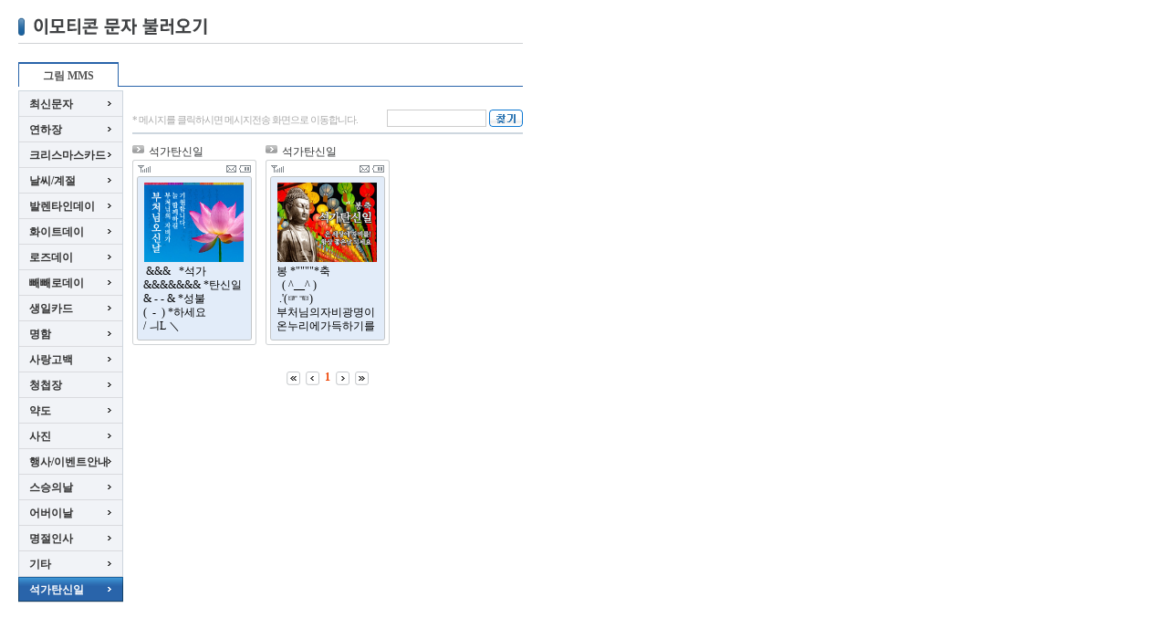

--- FILE ---
content_type: text/html
request_url: https://smsjoa.com/emoticon_loader.php?msg_type=mms&category=019
body_size: 16068
content:
<!DOCTYPE html PUBLIC "-//W3C//DTD XHTML 1.0 Transitional//EN" "http://www.w3.org/TR/xhtml1/DTD/xhtml1-transitional.dtd">
<html xmlns="http://www.w3.org/1999/xhtml" xml:lang="ko" lang="ko">
<head>

<meta http-equiv="X-UA-Compatible" content="IE=EDGE" />
<meta http-equiv="Content-Type" content="text/html; charset=euc-kr" />
<meta name="Description" content="문자조아, SMS, LMS, MMS, 이미지, 그림, 멀티, 문자" />
<meta name="Keywords" content="문자조아, SMS, LMS, MMS, 이미지, 그림, 멀티, 문자" />
<!--meta name="robots" content="noindex" /-->
<title>이미지 이모티콘 문자 불러오기 | 문자조아 - 최저가 대량문자발송 서비스</title>
<link rel="apple-touch-icon-precomposed" href="https://smsjoa.com/images/icon/smsjoa.png" />
<link rel="shortcut icon" type="image/x-icon" href="https://smsjoa.com/images/icon/smsjoa.ico" />
<script language="javascript" type="text/javascript" src="https://smsjoa.com/javascript/jquery-1.11.0.min.js"></script>
<script language="javascript" type="text/javascript" src="https://smsjoa.com/javascript/jquery.easing.1.3.js"></script>
<script language="javascript" type="text/javascript" src="https://smsjoa.com/javascript/motionj.com.jBanner.1.2.js"></script>
<script language="javascript" type="text/javascript" src="https://smsjoa.com/javascript/bglayer.js"></script>
<script language="javascript" type="text/javascript" src="https://smsjoa.com/javascript/jquery.datePicker.js"></script>
<script language="javascript" type="text/javascript" src="https://smsjoa.com/javascript/dataPickerSet.js"></script>
<script language="javascript" type="text/javascript" src="https://smsjoa.com/javascript/base64.js"></script>
<script language="javascript" type="text/javascript" src="https://smsjoa.com/javascript/httpRequest.js"></script>
<script language="javascript" type="text/javascript" src="https://smsjoa.com/javascript/sms.js?ver=2024040501"></script>
<script language="javascript" type="text/javascript" src="https://smsjoa.com/javascript/default.js"></script>
<script language="javascript" type="text/javascript" src="https://smsjoa.com/javascript/smsjoa.js?20210226"></script>
<script language="javascript" type="text/javascript" src="https://smsjoa.com/javascript/dialog.js"></script>
<script language="javascript" type="text/javascript" src="https://wcs.naver.net/wcslog.js"></script>
<link rel="stylesheet" type="text/css" href="https://smsjoa.com/css/default.css?20170222" />
<link rel="stylesheet" type="text/css" href="https://smsjoa.com/css/layout.css?20241203" />
<link rel="stylesheet" type="text/css" href="https://smsjoa.com/css/main.css?20250124" />
<link rel="stylesheet" type="text/css" href="https://smsjoa.com/css/sub.css?20170222" />
<link rel="stylesheet" type="text/css" href="https://smsjoa.com/css/content.css?ver=20211116" />
<link rel="stylesheet" type="text/css" href="https://smsjoa.com/css/datePicker.css?20170222" />

<script async src="https://www.googletagmanager.com/gtag/js?id=UA-140396127-1"></script>
<script>
  window.dataLayer = window.dataLayer || [];
  function gtag(){dataLayer.push(arguments);}
  gtag('js', new Date());

  gtag('config', 'UA-140396127-1');
</script>

<script async src="https://www.googletagmanager.com/gtag/js?id=AW-699679017"></script>
<script>
  window.dataLayer = window.dataLayer || [];
  function gtag(){dataLayer.push(arguments);}
  gtag('js', new Date());

  gtag('config', 'AW-699679017');
</script>

<!-- 공통 적용 스크립트 , 모든 페이지에 노출되도록 설치. 단 전환페이지 설정값보다 항상 하단에 위치해야함 --> 
<script type="text/javascript" src="//wcs.naver.net/wcslog.js"> </script> 

</head>
<body  style='background:none;'>

<script type="text/javascript" charset="UTF-8" src="//t1.daumcdn.net/adfit/static/kp.js"></script>
<script type="text/javascript">
      kakaoPixel('4128838574592473098').pageView();
</script>

<!-- 히든 타겟 프레임 시작 -->
<iframe id="actTarget" name="actTarget" src="about:blank" title="빈 프레임" width="0" height="0" frameborder="0" marginwidth="0" marginheight="0" scrolling="no" style="position:absolute; left:0px; top:0px; width:0px; height:0px; border:none; display:none; z-Index:0;"></iframe>
<!-- 히든 타겟 프레임 종료 -->

<!-- 백그라운드 레이어 시작 -->
<iframe id="bgIframe" name="bgIframe" src="about:blank" title="빈 프레임" frameborder="0" marginwidth="0" marginheight="0" scrolling="no" style="position:absolute; left:0px; top:0px; border:0px; display:none; z-Index:1000;"></iframe>
<div id="bgLayer" name="bgLayer" style="position:absolute; left:0px; top:0px; background:#000000; display:none; z-Index:1000;"></div>
<!-- 백그라운드 레이어 종료 -->

<!-- 진행바 레이어 시작 -->
<table id="progressLayer" name="progressLayer" border="0" cellpadding="0" cellspacing="0" style="position:absolute; width:100px; height:90px; display:none; z-Index:1100;">
   <tr>
      <td style="width:1px; height:1px;"></td>
      <td style="width:1px; height:1px;"></td>
      <td style="width:96px; height:1px; background-color:#E1E1E1;"></td>
      <td style="width:1px; height:1px;"></td>
      <td style="width:1px; height:1px;"></td>
   </tr>
   <tr>
      <td style="width:1px; height:1px;"></td>
      <td style="width:1px; height:1px; background-color:#E1E1E1"></td>
      <td style="width:96px; height:1px; background-color:#FFFFFF;"></td>
      <td style="width:1px; height:1px; background-color:#E1E1E1"></td>
      <td style="width:1px; height:1px;"></td>
   </tr>
   <tr>
      <td style="width:1px; height:86px; background-color:#E1E1E1;"></td>
      <td style="width:1px; height:86px; background-color:#FFFFFF;"></td>
      <td align="center" style="width:96px; height:86px; background-color:#FFFFFF;">
         <img src="https://smsjoa.com/images/common/progress.gif" width="40" height="40" border="0" />
         <div style="color:#000000; font-size:9pt; padding-top:10px;">처리중입니다.</div>
      </td>
      <td style="width:1px; height:86px; background-color:#FFFFFF;"></td>
      <td style="width:1px; height:86px; background-color:#E1E1E1;"></td>
   </tr>
   <tr>
      <td style="width:1px; height:1px;"></td>
      <td style="width:1px; height:1px;" bgcolor="#E1E1E1"></td>
      <td style="width:96px; height:1px; background-color:#FFFFFF;"></td>
      <td style="width:1px; height:1px;" bgcolor="#E1E1E1"></td>
      <td style="width:1px; height:1px;"></td>
   </tr>
   <tr>
      <td style="width:1px; height:1px;"></td>
      <td style="width:1px; height:1px;"></td>
      <td style="width:96px; height:1px; background-color:#E1E1E1;"></td>
      <td style="width:1px; height:1px;"></td>
      <td style="width:1px; height:1px;"></td>
   </tr>
</table>
<input type="hidden" id="progressFlag" name="progressFlag" value="N" />
<!-- 진행바 레이어 종료 -->

<!-- 컨텐츠 처리할 내역 넣을 레이어 시작 -->
<div id="contentsLayer" name="contentsLayer" style="position:absolute; display:none; z-Index:1001;"></div>
<!-- 컨텐츠 처리할 내역 넣을 레이어 종료 -->


<script language="javascript">

// 전송폼으로 보내기
function popMsgTranFormSet(msg_type, seq) {
   var form = eval("document.msgForm_" + seq);

   emoticonHit(msg_type, seq);      // 이모티콘 히트수 처리.

   opener.emoticonSet(msg_type, form.msg.value, form.subject.value, form.img_type.value, form.img_file.value, form.img_view_file.value, form.img_width.value, form.img_height.value);

   winClose();
}

</script>

<!-- Contents 시작 -->
<div class="popup_emoticon popup">
   <p class="title"><img src="/images/content/msg/popup_emoticon_tit.gif" alt="이모티콘 문자 불러오기"/></p>
   <!-- 이모티콘 분류 시작 -->
    <div class="pop_tabmenu">
       <ul>
            <li class="over"><a href="/emoticon_loader.php?msg_type=mms">그림 MMS</a></li>
        </ul>
    </div>
   <div class="emoticon_left1">
      <div class="emoticon_category emoticon_category_lms">
         <ul>
            <li class="one_depth"><a href="/emoticon_loader.php?msg_type=mms">최신문자</a></li>
            <li class="one_depth">
               <a href="/emoticon_loader.php?msg_type=mms&category=001">연하장</a>
            </li>
            <li class="one_depth">
               <a href="/emoticon_loader.php?msg_type=mms&category=002">크리스마스카드</a>
            </li>
            <li class="one_depth">
               <a href="/emoticon_loader.php?msg_type=mms&category=016">날씨/계절</a>
            </li>
            <li class="one_depth">
               <a href="/emoticon_loader.php?msg_type=mms&category=003">발렌타인데이</a>
            </li>
            <li class="one_depth">
               <a href="/emoticon_loader.php?msg_type=mms&category=004">화이트데이</a>
            </li>
            <li class="one_depth">
               <a href="/emoticon_loader.php?msg_type=mms&category=005">로즈데이</a>
            </li>
            <li class="one_depth">
               <a href="/emoticon_loader.php?msg_type=mms&category=006">빼빼로데이</a>
            </li>
            <li class="one_depth">
               <a href="/emoticon_loader.php?msg_type=mms&category=007">생일카드</a>
            </li>
            <li class="one_depth">
               <a href="/emoticon_loader.php?msg_type=mms&category=008">명함</a>
            </li>
            <li class="one_depth">
               <a href="/emoticon_loader.php?msg_type=mms&category=009">사랑고백</a>
            </li>
            <li class="one_depth">
               <a href="/emoticon_loader.php?msg_type=mms&category=010">청첩장</a>
            </li>
            <li class="one_depth">
               <a href="/emoticon_loader.php?msg_type=mms&category=011">약도</a>
            </li>
            <li class="one_depth">
               <a href="/emoticon_loader.php?msg_type=mms&category=012">사진</a>
            </li>
            <li class="one_depth">
               <a href="/emoticon_loader.php?msg_type=mms&category=013">행사/이벤트안내</a>
            </li>
            <li class="one_depth">
               <a href="/emoticon_loader.php?msg_type=mms&category=014">스승의날</a>
            </li>
            <li class="one_depth">
               <a href="/emoticon_loader.php?msg_type=mms&category=015">어버이날</a>
            </li>
            <li class="one_depth">
               <a href="/emoticon_loader.php?msg_type=mms&category=017">명절인사</a>
            </li>
            <li class="one_depth">
               <a href="/emoticon_loader.php?msg_type=mms&category=018">기타</a>
            </li>
            <li class="over_one_depth">
               <a href="/emoticon_loader.php?msg_type=mms&category=019">석가탄신일</a>
            </li>

         </ul>
      </div>
   </div>
   <!-- 이모티콘 분류 종료 -->

   <!-- 이모티콘 출력 시작 -->
   <div class="emoticon_right">
      <!-- 이모티콘 검색 시작 -->
      <div class="emoticon_top" style="width:100%;">
         <!-- <p>석가탄신일</p> -->
         <span class="emoticon_top_notice">* 메시지를 클릭하시면 메시지전송 화면으로 이동합니다.</span>

         <form name="searchForm" method="get" action="/emoticon_loader.php">
         <input type="hidden" name="msg_type" value="mms">
         <input type="hidden" name="category" value="019">
         <ul class="search">
            <li><label for="keyword" style="display:none;">검색어</label><input type="text" id="keyword" name="keyword" value="" style="width:104px" class="input_txtbox" /></li>
            <li class="btn"><input type="image" src="https://smsjoa.com/images/content/msg/popup_message_search_btn.gif" alt="찾기" /></li>
         </ul>
         </form>
      </div>
      <!-- 이모티콘 검색 종료 -->

      <!-- 이모티콘 리스팅 시작 -->
      <div class="emoticon_sms">
         <form name="msgForm_5775" style="display:inline;" onSubmit="javascript:return false;">
         <input type="hidden" name="img_type" value="E">
         <input type="hidden" name="img_file" value="1434007588_9706.jpg">
         <input type="hidden" name="img_view_file" value="1434007588_9706.jpg">
         <input type="hidden" name="img_width" value="174">
         <input type="hidden" name="img_height" value="139">
         <input type="hidden" name="subject" value="석가탄신일">
         <div class="best">
            <h5 title="석가탄신일" style="text-overflow:ellipsis; overflow:hidden; white-space:nowrap;">석가탄신일</h5>
            <div class="mms">
                     <div style="padding-top:25px; padding-left:12px;">
                        <div style="width:110px; height:87px; display:table-cell; vertical-align:middle; text-align:center;">
                           <a href="#" title="클릭하시면 전송폼으로 전송이 됩니다." onClick="javascript:popMsgTranFormSet('mms', '5775'); return false;"><img src="https://smsjoa.com/mms_files/emoticon/1434007588_9706.jpg" width="109" height="87" alt="클릭하시면 전송폼으로 전송이 됩니다." /></a>
                        </div>
                     </div>
               <a href="https://smsjoa.com/msg_tran.php?msg_type=mms" title="클릭하시면 전송폼으로 전송이 됩니다." onClick="javascript:popMsgTranFormSet('mms', '5775'); return false;"><textarea name="msg" class="text-gulimche" style="cursor:pointer; resize:none;" readonly> &&&   *석가
&&&&&&& *탄신일
& - - & *성불
(  -  ) *하세요
/ ㅢL ＼</textarea></a>
               <p></p>
            </div>
         </div>
         </form>
         <form name="msgForm_5776" style="display:inline;" onSubmit="javascript:return false;">
         <input type="hidden" name="img_type" value="E">
         <input type="hidden" name="img_file" value="1434007577_9789.jpg">
         <input type="hidden" name="img_view_file" value="1434007577_9789.jpg">
         <input type="hidden" name="img_width" value="174">
         <input type="hidden" name="img_height" value="139">
         <input type="hidden" name="subject" value="석가탄신일">
         <div class="best">
            <h5 title="석가탄신일" style="text-overflow:ellipsis; overflow:hidden; white-space:nowrap;">석가탄신일</h5>
            <div class="mms">
                     <div style="padding-top:25px; padding-left:12px;">
                        <div style="width:110px; height:87px; display:table-cell; vertical-align:middle; text-align:center;">
                           <a href="#" title="클릭하시면 전송폼으로 전송이 됩니다." onClick="javascript:popMsgTranFormSet('mms', '5776'); return false;"><img src="https://smsjoa.com/mms_files/emoticon/1434007577_9789.jpg" width="109" height="87" alt="클릭하시면 전송폼으로 전송이 됩니다." /></a>
                        </div>
                     </div>
               <a href="https://smsjoa.com/msg_tran.php?msg_type=mms" title="클릭하시면 전송폼으로 전송이 됩니다." onClick="javascript:popMsgTranFormSet('mms', '5776'); return false;"><textarea name="msg" class="text-gulimche" style="cursor:pointer; resize:none;" readonly>봉 *&quot;&quot;&quot;&quot;*축
  ( ^__^ )
 .&#39;(☞☜)
부처님의자비광명이온누리에가득하기를축원합니다.</textarea></a>
               <p></p>
            </div>
         </div>
         </form>
      </div>
      <!-- 이모티콘 리스팅 종료 -->

      <!-- 페이징 시작 -->
      <div id="list_pgcount">

<span class="pgcount">
   <a href="javascript:;" class="page_btn"><img src="./images/sub/pg_first.gif" title="처음 페이지" class="txt_baseline" /></a>&nbsp;
   <a href="javascript:;" class="page_btn"><img src="./images/sub/pg_prev.gif" title="이전 10페이지" class="txt_baseline" /></a>&nbsp;
   <span class="on">1</span>&nbsp;
   <a href="javascript:;" class="page_btn"><img src="./images/sub/pg_next.gif" title="다음 10페이지" class="txt_baseline" /></a>&nbsp;
   <a href="javascript:;" class="page_btn"><img src="./images/sub/pg_last.gif" title="마지막 페이지" class="txt_baseline" /></a>
</span>      </div>
      <!-- 페이징 종료 -->
   </div>
   <!-- 이모티콘 출력 종료 -->
</div>
<!-- Contents 종료 -->


</body>
</html>

--- FILE ---
content_type: text/css
request_url: https://smsjoa.com/css/default.css?20170222
body_size: 2486
content:
/* Common Style */
body {margin:0; padding:0; font-family:"돋움", Dotum, "굴림",  Gulim; font-size:0.75em; line-height:1.5em; color:#303233;}

h1, h2, h3, h4, h5, h6, form, input, ul, li, dl, dt, dd, p {margin:0; padding:0;font-weight:normal;}

a {text-decoration:none; color:#515151;}

img {border:none;}
li img {vertical-align:top;}

input, select, img, textarea {vertical-align:middle;}
input, textarea { border:0; margin:0; padding:0;}
textarea {outline:none;}

ul, li, dl, dt, dd { list-style:none;}

.AlignLeft {text-align:left !important;}
.AlignCenter {text-align:center !important;}
.AlignRight {text-align:right !important;}
.ValignTop {vertical-align:top !important;}
.ValignMiddle{vertical-align:middle !important;}
.ValignBottom {vertical-align:bottom !important;}
.DisplayBlock {display:block;}
.DisplayNone {display:none;}
.FloatLeft {float:left;}
.FloatRight {float:right;}
.ClearBoth {clear:both;}
.BackgroundNone {background:none !important;}
.BorderNone {border:none !important;}
.borderLeftNone { border-left:none !important;}
.borderRightNone { border-right:none !important;}
.borderBottomNone { border-bottom:none !important;}
.PaddingNone {padding:0 !important;}
.MarginNone {margin:0 !important;}
.MarginRightNone {margin-right:0 !important;}
.LetterSpacing01px {letter-spacing:-1px !important;}
.LetterSpacing02px {letter-spacing:-2px !important;}
.LetterSpacingNormal {letter-spacing:normal !important;}
.FontWeightNormal {font-weight:normal !important;}
.FontWeightBold {font-weight:bold !important;}
.FontSizeNormal {font-size:12px !important;}

.txt_left { text-align:left; }
.txt_right { text-align:right; } 
.txt_center { text-align:center; } 
.txt_justify { text-align:justify;} 
.txt_middle { vertical-align:middle; } 
.txt_bottom { vertical-align:bottom; } 
.txt_baseline { vertical-align:baseline; }
.txt_bold {font-weight:bold;} 
.txt_normal{font-weight:normal;}

.hand { cursor:pointer; }

hr {display:none;}
form {margin:0; padding:0;}

caption {visibility:hidden;width:1px;height:0;font-size:0;line-height:0;}

.hidden {visibility:hidden;width:1px;height:0;font-size:0;line-height:0;}

#accessibility {position:absolute;visibility:hidden;overflow:hidden;width:1px;height:0;font-size:0;line-height:0;}

.clear_both{display:block; float:none; clear:both; height:0; width:100%; font-size:0 !important;line-height:0 !important; overflow:hidden; margin:0 !important; padding:0 !important;}

--- FILE ---
content_type: text/css
request_url: https://smsjoa.com/css/layout.css?20241203
body_size: 6074
content:
body {position:relative;width:100%; background:url(../images/new_images2/common/bg_top.gif) repeat-x top;}

#wrap, #header, #container, #footer {position:relative;width:962px;}
#wrap {margin:0 auto;}

#header { height:272px; z-index:2; margin:0 0 0 0;}
#header h1 { float:left;}
#header ul.util { float:right; margin-top:9px;}
#header ul.util li { float:left;}

#login { position:relative; float:left; clear:both; width:209px; height:176px; background:url(../images/new_images2/common/bg_login_box.gif) no-repeat; padding-top:12px; padding-left:21px;}
#login ul.login_input { float:left; width:124px; padding-top:9px;}	
#login ul.login_input li { float:left; width:124px; height:29px;}	
#login ul.login_input li input { float:left; width:112px; height:27px; line-height:27px; font-family:dotum; color:#414345;border:1px solid #afc3d5; padding:0px 5px 0 5px; background-color:#fff; background-repeat:no-repeat; background-position:3px 5px;}
#login ul.login_input li.pw { float:left; margin:3px 0 0 0;}
#login p.login_btn { float:left; padding:9px 0 0 5px;}
#login ul.login_box { float:left; padding-top:6px; color:#8c96a0; font-size:11px; letter-spacing:-1px;}	
#login ul.login_box li { float:left;padding:0 8px 0 0; line-height:16px;}	
#login ul.idpw { float:left; padding-top:9px;}	
#login ul.idpw li { float:left;}
#login ul.idpw li.last { padding:0 0 0 3px;}
#login ul.idpw li.enter { margin-top:5px;}
#login .login_name { float:left; width:175px; text-align:left; color:#414345; line-height:13px; padding-left:8px;}
#login .login_box1 { float:left; width:178px; height:54px; padding-top:9px; background:url(../images/new_images2/common/bg_myinfo_dotline.gif) repeat-x; margin-top:8px; margin-left:4px;}
#login .login_box1 li { background:url(../images/common/logined_bullat.gif) 0 6px no-repeat; padding-left:5px; height:16px; line-height:16px; font-size:11px; letter-spacing:-1px; margin-left:4px; margin-right:4px;}	
#login .login_box1 li .info_data { float:right; color:#444; letter-spacing:0px;}
#login .login_box1 li .login_b { font-weight:bold; color:#fd6326;}
#login .login_box1 li .blue_text { color:#2464bd;}
#login .login_box1 li .btn_img { float:right; padding-left:3px;}
#login .login_box1 li .no_image_list { float:right; padding-right:31px;}
#login .logined_info_name { float:left; text-align:left; margin-top:4px; }
.se_icon { position:relative; margin-top:-2px;}

#visual { position:relative; float:right; width:732px; height:231px; margin-top:-83px;}
ul.visual_btn { position:absolute; right:10px; top:21px; float:left; clear:both; width:54px; z-index:3;}
ul.visual_btn li { float:left; padding-left:6px;}
ul.visual_btn li img { float:left;}


#top_menu { position:relative; clear:both; float:right; width:732px; height:43px; margin-top:-45px; background:url(../images/new_images2/common/bg_top_bg.png) left top no-repeat;}
#top_menu li { position:relative; display:inline; float:left; padding-top:13px;}
#top_menu li.topmenu5 { padding-top:16px; padding-left:16px;}

#container { float:left; clear:both; padding:27px 0 0 0; background:url(../images/new_images2/common/container_bg.gif) repeat-y;}

.left { float:left; width:214px; padding-left:16px;}

.management { float:left;}
.management ul { float:left; padding-top:9px;}
.management ul li { float:left;}
.management .last { padding:0 0 0 4px;}
.management .last2 {padding:4px 0 0 0;}
.management .last3 {padding:4px 0 0 4px;}

.service { float:left; margin-top:21px;}
.service h3 { float:left;}
.service ul { float:left; padding-top:8px;}
.service ul li { float:left;}

.account { float:left; padding-top:10px;}

.holiday { position:absolute;left:10px;top:10px;float:left;z-index:2;}
.holiday .holiday_btn {float:right;}
.holiday .holiday_txt {clear:both;float:right;padding:30px 0 0 0;}

.customer { float:left; position:relative; padding-top:10px; width:198px; margin-bottom:30px;}
.customer .left_qna { margin-left:-2px; padding-top:7px; }

.center { position:relative;float:left; width:702px; margin-left:30px; margin-top:1px; }

.quick { position:absolute; right:13px; top:-24px; width:65px; z-index:3;}
.quick h3 { text-align:center;}
.quick ul { float:left; padding-top:43px;}
.quick ul li {float:left;}

#footerGroup {position:relative;clear:both;float:left;width:100%;min-width:1000px;}

.footer_bg {position:absolute;left:0;top:0;width:100%;height:31px;background:url(../images/common/footer_bg.gif) left top repeat-x;}

#footer {position:relative;width:952px;height:145px;margin:0 auto;}

ul.f_util {float:left;display:inline;margin:8px 0 0 52px;padding:0;}
ul.f_util li {float:left;padding:0 14px 0 9px;background:url(../images/common/futil_bg.gif) right top no-repeat;}
ul.f_util li a {color:#e6e6e6;}
ul.f_util li.last {background:none;}

.footer_bottom {float:left;width:1060px;height:80px;margin:20px 0 0 0;}

p.f_logo {float:left;width:141px;padding:0 0 0 29px;}

address {float:left;width:749px; padding:0 0 0 43px;font-family:dotum;font-weight:normal;font-style:normal;color:#8f9093;}
address span {float:left;padding:0 9px 0 9px;letter-spacing:0px;background:url(../images/common/f_line.gif) right 1px no-repeat;}
address span a {font-style:normal;color:#9a9ca0;}
address span.f_txt {float:left;padding:7px 0 0 9px;color:#b7b9bb;background:none;}

.popup_title { background:url(../client/images/content/bg_popup_head.gif) repeat-x; height:56px; line-height:56px; padding-top:3px; font-size:24px; font-weight:bold; letter-spacing:-1px; color:#fff; padding-left:30px;}
.popup_content { padding:20px;}
.btn_29_blue { display:inline-block; background-color:#277ec4; height:27px; line-height:25px; border:1px solid #263341; font-size:14px; color:#fff; padding:0 15px; font-weight:bold;}
.input_24 { height:22px; line-height:22px; font-size:13px; background:#fff; font-weight:bold; color:#555; border-right:1px solid #d9d9d9; border-bottom:1px solid #d9d9d9; border-top:1px solid #9b9b9b; border-left:1px solid #9b9b9b; padding-left:10px; }
.t_center { text-align:center !important}


--- FILE ---
content_type: text/css
request_url: https://smsjoa.com/css/main.css?20250124
body_size: 7753
content:
/* 비밀번호 변경안내 */
.password_change {position:absolute;left:0;top:0;width:352px;height:257px;padding:22px 26px 0 25px;background:url(../images/main/password_change_bg.gif) left top no-repeat;z-index:1;}
.password_change h3 {float:left;padding:0 0 0 97px;}
.password_change p.close {float:right;}
.password_change .txt {float:left;width:100%;margin:15px 0 0 0;text-align:center;color:#1170c1;font-size:11px;text-decoration:underline;}
.password_change .btn {display:inline;float:left;margin:15px 0 0 61px;}
.password_change .btn li {float:left;padding:0 4px 0 0;}
.password_change .today {display:inline;float:right;width:120px;margin:17px -20px 0 0;color:#4a4c4e;font-size:11px;}
.password_change .today span {padding:0 0 0 4px;}

.c_left {position:relative;float:left;width:450px;}

.notice,
.center_btn,
.emoticon_group { position:relative; float:left; width:450px;}

.notice { height:137px;}

.notice h3 {float:left;}
.notice p { float:right;}
.notice .notice_content { float:left; width:450px; height:100px; padding:11px 0 0 0; background:url(../images/new_images2/common/bg_dotline.gif) repeat-x top; margin-top:11px;}
.notice .notice_content li { float:left; padding:0 0 0 8px; width:442px; line-height:21px; color:#414345; background:url(../images/main/noitce_dot.gif) left 6px no-repeat;}
.notice .notice_content li img { vertical-align:middle;}
.notice .notice_content li .notice_date { float:right;}
.notice .notice_content li a { float:left; width:325px; color:#383736;}
.notice .notice_content li .notice_title { font-weight:bold; color:#ff5c5c; letter-spacing:-1px;}

.center_btn {}
.center_btn li {float:left;}

.module_btn { float:left; padding-top:20px;}

.emoticon_group {height:284px; margin-top:19px; background:url(../images/main/noitce_bg.gif) left 24px repeat-x;}
.emoticon_tab ul li { float:left; padding-right:2px;}
.emoticon_group p {display:inline;float:left;margin:0 38px 0 0;}

.emoticon_group div h3 {float:left;padding:0 0 0 3px;}
.emoticon_group div h3 a {display:block;}
.emoticon_group div h3 a.btn {text-indent:-1000px;overflow:hidden;}

.emoticon_group div.tabcontent {position:absolute;left:0;top:19px;width:403px;height:286px;display:none !important;}
.emoticon_group #emoticon1.on div.tabcontent,
.emoticon_group #emoticon2.on div.tabcontent {display:block !important;}
.emoticon_group #emoticon3.on div.tabcontent {display:block !important;}

.emoticon_group #emoticon1 ul {float:left !important;width:450px;height:248px;padding:16px 0 0 0;}
.emoticon_group #emoticon1 ul li {display:inline;float:left;width:108px;height:91px;padding:30px 15px 0 21px;margin:0 9px 0 0;background:url(../images/new_images2/main/emoticon_bg.gif) left top no-repeat;}
.emoticon_group #emoticon1 ul li textarea {overflow:hidden;width:98px;height:73px;line-height:15px;color:#464646;border:none;font-size:12px;border:solid 0;}

.emoticon_group #emoticon2 ul {float:left !important;width:450px;height:248px;padding:16px 0 0 0;}
.emoticon_group #emoticon2 ul li {display:inline;float:left;width:108px;height:278px;padding:30px 5px 0 21px;margin:0 9px 0 0;background:url(../images/main/emoticon_bg1.gif) left top no-repeat;}
.emoticon_group #emoticon2 ul li textarea {overflow-y:scroll;width:110px;height:210px;line-height:15px;color:#464646;border:0px solid;font-size:12px;}
.emoticon_group #emoticon2 ul li a {width:96px;height:223px;line-height:15px;color:#464646;}

.emoticon_group #emoticon3 ul {float:left !important;width:450px;height:248px;padding:16px 0 0 0;}
.emoticon_group #emoticon3 ul li {display:inline;float:left;width:108px;height:278px;padding:30px 5px 0 21px;margin:0 9px 0 0;background:url(../images/main/emoticon_bg1.gif) left top no-repeat;}
.emoticon_group #emoticon3 ul li textarea {overflow-y:scroll;width:110px;height:115px;line-height:15px;color:#464646;border:0px solid;font-size:12px;margin-top:3px;}
.emoticon_group #emoticon3 ul li img { border:1px solid #cdcdcd; }
.emoticon_group #emoticon3 ul li a {width:96px;height:223px;line-height:15px;color:#464646;}

.emoticon_group div p.more {position:absolute;right:0;top:-14px;clear:both;margin:0;}
.emoticon_group div p.more img {float:left;}

.c_right {display:inline;position:relative;float:left;width:222px;margin-left:30px;}

.right_banner {position:relative;float:left;width:222px;height:251px;border-bottom:2px solid #3279b5;}

.right_banner dl {float:left;width:206px;}
.right_banner dl dt {float:left;}
.right_banner dl dt img {float:left;}
.right_banner dl dd {float:left;}
.right_banner dl dd img {float:left;}

.sending { display:inline; position:relative; float:left; width:222px;}


.main_send_phone { float:left; width:211px; height:400px; margin-top:20px; background:url(../images/new_images2/main/bg_sms.gif) left top no-repeat; padding-left:11px;}
.main_send_phone_lms { background:url(../images/new_images2/main/bg_lms.gif) no-repeat;}
.main_send_phone .byte { float:left; width:136px; color:#4c7598; text-align:center; padding-left:34px; margin-top:48px; font-family:Tahoma, Geneva, sans-serif; font-size:11px; line-height:11px; height:16px; letter-spacing:-0.5px; }
.main_send_phone .byte span { font-weight:bold;}
.main_send_phone .main_textarea { float:left; width:148px; height:144px; color:#131414; margin-left:29px; padding:16px 13px 16px 0; overflow-y:auto; font-family:gulimche; line-height:15px; border:none; background:none; scrollbar-base-color:#dbedff; scrollbar-shadow-color:#dbedff; scrollbar-arrow-color:#abd4f5; scrollbar-face-color:#dbedff ;}
.main_send_phone .main_textarea_lms { height:144px;}
.main_lms_subject { background:url(../images/new_images2/main/bg_lms_title.gif) no-repeat; height:23px !important; line-height:23px; border:none !important; width:168px; margin-left:10px; margin-top:5px;}


.main_send_phone_num { float:left; width:159px; margin-top:4px; height:41px; background:url(../images/new_images2/common/bg_dotline.gif) repeat-x top; margin-left:21px; padding-top:5px;}
.main_send_phone_num li { float:left; font-size:11px; letter-spacing:-1px; color:#333; height:18px; line-height:18px; margin-bottom:1px;}
.main_send_phone_num li label { float:left; padding-right:6px; padding-top:2px;}
.main_send_phone_num li input { border:1px solid #627382; width:110px; height:16px; line-height:16px; font-size:11px; font-family:gulimche;}

.main_send_phone_box { float:left; width:148px; color:#333; font-size:11px; margin-top:46px; height:14px; padding-left:19px;}
.main_send_phone_box_lms { margin-top:14px;}
.main_send_phone_box ul { float:left;}
.main_send_phone_box ul li { float:left; padding-right:10px; letter-spacing:-1px; line-height:13px;}
.main_send_phone_box ul li label { float:left; padding-top:2px;}
.main_send_phone_box ul li input { float:left; margin-right:3px;}

.main_send_phone .send { float:left; margin-top:10px;}

.layerPopupCenter {
    position: absolute;
    width: 400px;
    left: 50%;
    margin-left: -25%; /* half of width */
    height: 535px;
    top: 50%;
    margin-top: -320px; /* half of height */
    overflow: auto;
    /* decoration */    
	z-index:99;
	border: none;
}

.layerPopupCenter2 {
    position: absolute;
    width: 400px;
    left: -149%;
    margin-left: 0%; /* half of width */
    height: 442px;
    top: 50%;
    margin-top: -320px; /* half of height */
    overflow: auto;
    /* decoration */    
	z-index:99;
	border: none;
}
.layerPopupCenter3 {
    position: absolute;
    width: 400px;
    left: -149%;
    margin-left: 0%; /* half of width */
    height: 520px;
    top: 50%;
    margin-top: -320px; /* half of height */
    overflow: auto;

    /* decoration */    
	z-index:99;
	border: none;
}





--- FILE ---
content_type: text/css
request_url: https://smsjoa.com/css/sub.css?20170222
body_size: 13261
content:
#contentGroup { position:relative;float:left; width:702px; margin-left:30px; margin-top:1px; }

.guide {float:left;width:702px;height:30px;background:url(../images/sub/guide_line.gif) left 29px repeat-x;}
.guide h3 {clear:both;float:left;}
.guide h3 img {float:left;}

.content { position:relative; float:left; width:702px; margin:20px 0 30px 0; min-height:400px;}

/* 컨텐츠 공통 스타일 */

.tapMenu3 {float:left;width:702px;height:30px;background:url(../images/content/cscenter/tapBg04.gif) left 28px repeat-x;}
.tapMenu3 ul {float:left;}
.tapMenu3 ul li {float:left;margin:0 1px 0 0;background:url(../images/content/cscenter/tapBg04_off01.gif) left top no-repeat;}
.tapMenu3 ul li a {float:left;color:#7f8081;padding:8px 14px 4px 15px;font-weight:bold;background:url(../images/content/cscenter/tapBg04_off02.gif) right top no-repeat;}
.tapMenu3 ul li.on {height:34px;background:url(../images/content/cscenter/tapBg04_on01.gif) left top no-repeat;}
.tapMenu3 ul li.on a {height:34px;color:#fff;font-weight:bold;padding:8px 14px 4px 17px;background:url(../images/content/cscenter/tapBg04_on02.gif) right top no-repeat;}
.tapMenu3 ul li.tabLast {margin:0;}
.tapMenu3 ul li.first {padding:0 1px 0 0;}

.tapMenu_ver {float:left;width:104px;height:400px;margin:4px 0 0 0;}
.tapMenu_ver li {float:left;width:104px;height:20px;padding:0 0 0 10px;background:url(../images/content/msg/message_dot2.gif) 3px 3px no-repeat;}
.tapMenu_ver li a {color:#484d51;font-weight:normal;}
.tapMenu_ver li.on {background:url(../images/content/msg/message_dot1.gif) left 3px no-repeat;}
.tapMenu_ver li.on a {color:#1170c1;font-weight:bold;}



.tabmenu { position:relative; background:url(../../images/new_images2/common/bg_tab.gif) repeat-x bottom; height:40px; margin-bottom:20px;}
.tabmenu ul li { float:left; font-size:14px; letter-spacing:-1px; font-weight:bold; margin-right:3px;}
.tabmenu ul li.over .tab_left { background:url(../images/new_images2/common/bg_tab_left_over.gif) no-repeat; display:inline-block; float:left; width:18px; height:40px;}
.tabmenu ul li.over .tab_middle { float:left; background:url(../images/new_images2/common/bg_tab_middle_over.gif) repeat-x; height:26px; padding-top:14px;}
.tabmenu ul li.over .tab_middle a { color:#17354f;}
.tabmenu ul li.over .tab_right { background:url(../images/new_images2/common/bg_tab_right_over.gif) no-repeat right; display:inline-block; float:left; width:18px; height:40px;}


.tabmenu .tabmenu_btn { float:right; padding-top:9px;}

.tabmenu ul li .tab_left { background:url(../images/new_images2/common/bg_tab_left.gif) no-repeat; display:inline-block; float:left; width:18px; height:40px;}
.tabmenu ul li .tab_middle { float:left; background:url(../../images/new_images2/common/bg_tab_middle.gif) repeat-x; height:27px; padding-top:13px;}
.tabmenu ul li .tab_middle a { color:#6d7f8d;}
.tabmenu ul li .tab_right { background:url(../images/new_images2/common/bg_tab_right.gif) no-repeat right top; display:inline-block; float:left; width:18px; height:40px;}

.icon_change { position:absolute; top:-9px; left:34px;}

.tabmenu .tab_menu_2depth { float:right;}
.tabmenu .tab_menu_2depth li { float:left; font-size:12px; margin-left:3px; padding-top:7px; margin-right:0;}
.tabmenu .tab_menu_2depth li.over .tab_left { background:url(../../images/new_images2/common/bg_tab02_left_over.gif) no-repeat; display:inline-block; float:left; width:15px; height:33px;}
.tabmenu .tab_menu_2depth li.over .tab_middle { float:left; background:url(../../images/new_images2/common/bg_tab02_middle_over.gif) repeat-x; height:23px; padding-top:10px;}
.tabmenu .tab_menu_2depth li.over .tab_middle a { color:#37485b;}
.tabmenu .tab_menu_2depth li.over .tab_right { background:url(../../images/new_images2/common/bg_tab02_right_over.gif) no-repeat; display:inline-block; float:left; width:15px; height:33px;}

.tabmenu .tab_menu_2depth li .tab_left { background:url(../../images/new_images2/common/bg_tab02_left.gif) no-repeat; display:inline-block; float:left; width:15px; height:33px;}
.tabmenu .tab_menu_2depth li .tab_middle { float:left; background:url(../../images/new_images2/common/bg_tab02_middle.gif) repeat-x; height:23px; padding-top:10px;}
.tabmenu .tab_menu_2depth li .tab_middle a { color:#6d7f8d;}
.tabmenu .tab_menu_2depth li .tab_right { background:url(../../images/new_images2/common/bg_tab02_right.gif) no-repeat; display:inline-block; float:left; width:15px; height:33px;}





/*h4.cStyle1 {float:left;width:581px;color:#1170c1;font-size:1.2em;font-weight:bold;line-height:160%;line-height:22px;}*/
h4.cStyle1 {float:left;width:631px;color:#1170c1;font-size:1.2em;font-weight:bold;line-height:160%;line-height:22px;}

/*h5.cStyle1 {float:left;display:inline;width:562px;font-size:1.0em;font-weight:bold;color:#414346;line-height:18px;padding:0 0 0 14px;margin:4px 0 0 5px;background:url(../images/sub/dot_h5_1.gif) left 3px no-repeat;}*/
h5.cStyle1 {float:left;display:inline;width:522px;font-size:1.0em;font-weight:bold;color:#414346;line-height:18px;padding:0 0 0 14px;margin:4px 0 0 0;background:url(../images/sub/dot_h5_1.gif) left 3px no-repeat;}

/*h6.cStyle1 {float:left;display:inline;width:557px;font-size:1.0em;color:#484d51;line-height:18px;padding:0 0 0 11px;margin:4px 0 0 13px;background:url(../images/sub/dot_h6_1.gif) left 4px no-repeat;}*/
h6.cStyle1 {float:left;display:inline;width:607px;font-size:1.0em;color:#484d51;line-height:18px;padding:0 0 0 11px;margin:4px 0 0 13px;background:url(../images/sub/dot_h6_1.gif) left 4px no-repeat;}

/*
dl.cStyle1 {float:left;display:inline;width:561px;margin:2px 0 0 20px;font-weight:normal;}
dl.cStyle1 dt {float:left;width:551px;font-size:1.0em;color:#6d7174;padding:0 0 0 10px;margin:2px 0 0 0;background:url(../images/sub/dot_dt.gif) left 5px no-repeat;}
dl.cStyle1 dd {float:left;width:540px;font-size:1.0em;color:#909396;margin:1px 0 0 0;padding:0 0 0 18px;background:url(../images/sub/dot_dd.gif) 10px 5px no-repeat;}
*/

dl.cStyle1 {float:left;display:inline;width:631px;margin:2px 0 0 0px;font-weight:normal;}
dl.cStyle1 dt {float:left;width:621px;font-size:1.0em;color:#6d7174;padding:0 0 0 10px;margin:2px 0 0 0;background:url(../images/sub/dot_dt.gif) left 5px no-repeat;}
dl.cStyle1 dd {float:left;width:583px;font-size:1.0em;color:#909396;margin:1px 0 0 0;padding:0 0 0 18px;background:url(../images/sub/dot_dd.gif) 10px 5px no-repeat;}
dl.cStyle1 span {float:left;width:95%;font-size:1.0em;color:#909396;margin:1px 0 0 0;padding:0 0 0 30px;background:url(/images/sub/dot_dd.gif) 20px 6px no-repeat;}

/*p.cStyle1 {float:left;display:inline;width:557px;margin:5px 0 0 13px;color:#424547;}*/
p.cStyle1 {float:left;display:inline;width:631px;margin:5px 0 0 0;color:#424547;}

table.cStyle {float:left;border-top:2px solid #79a2c6;border-bottom:1px solid #dbdbdb;margin:2px 0 0 0;table-layout: fixed;}
table.cStyle th {color:#436788;padding:9px 0 4px 0;font-weight:bold;background:#f6f8fa;border-bottom:1px solid #dbdbdb;}
table.cStyle td {color:#3d3e3f;padding:5px 5px 4px 5px;font-weight:normal;border-bottom:1px solid #dbdbdb;}

table.cStyle1 {float:left;border-top:2px solid #357bb6;border-bottom:1px solid #686b6e;border-left:1px solid #686b6e;border-right:1px solid #686b6e;table-layout: fixed;}
table.cStyle1 th {color:#303d47;padding:6px 0 1px 0;margin:0;font-weight:bold;background:#d5e3f5;border-bottom:1px solid #686b6e;}
table.cStyle1 td {color:#3d3e3f;font-weight:normal;}


/* 게시판 */
table.board {float:left;border-top:2px solid #79a2c6;border-bottom:1px solid #e0e2e4;}
table.board th {color:#436788;padding:8px 0 4px 0;font-weight:bold;border-bottom:1px solid #c1c3c5;background:#f6f8fa;}
table.board td {color:#4f5356;padding:7px 2px 3px 2px;height:16px;line-height:16px;font-weight:normal;font-size:11px;border-bottom:1px solid #c1c3c5;}

table.board1 {float:left;border-top:2px solid #79a2c6;}
table.board1 th {color:#436788;padding:8px 0 4px 0;font-weight:bold;border-bottom:1px solid #c1c3c5;background:#f6f8fa;}
table.board1 td {color:#4f5356;padding:4px 0 0 0;height:14px;line-height:14px;font-weight:normal;font-size:11px;border-bottom:1px solid #c1c3c5;}

table.board2 {float:left;border-top:2px solid #79a2c6;border-bottom:1px solid #e0e2e4;}
table.board2 th {color:#436788;padding:8px 0 4px 0;font-weight:bold;border-bottom:1px solid #c1c3c5;background:#f6f8fa;}
table.board2 td {color:#4f5356;padding:8px 2px 5px 2px;height:16px;line-height:16px;font-weight:normal;border-bottom:1px solid #c1c3c5;}
table.board2 td p {padding:0;margin:0;}

table.board3 {float:left;border-top:2px solid #79a2c6;border-bottom:1px solid #e0e2e4;}
table.board3 th {color:#436788;padding:8px 0 4px 0;font-weight:bold;border-bottom:1px solid #c1c3c5;background:#f6f8fa;}
table.board3 td {color:#4f5356;padding:8px 10px 5px 10px;height:16px;line-height:16px;font-weight:normal;border-bottom:1px solid #c1c3c5;}
table.board3 td p {padding:0;margin:0;}

input.checkbox {border-style:none;border:1px solid #fff;border-style:none;font-size:12px;}
/*textarea {overflow-y:auto;line-height:15px;color:#464646;background:none;border:none;font-size:12px;scrollbar-face-color:#fff;scrollbar-shadow-color:#fff;scrollbar-highlight-color:#ddd;scrollbar-track-color:#fff;scrollbar-darkshadow-color:#ddd;scrollbar-arrow-color:#adadad;scrollbar-3dlight-color:#fff;}*/
textarea {overflow-y:auto;line-height:15px;color:#464646;background:none;border:none;font-size:12px;}
select {height:19px;font-size:1.0em;color:#303233;}
.input_txtbox {height:17px;padding:0 0 0 3px;border:1px solid #cdcdcd;}
.style_input {margin:0; padding:0;/*border:0;*/ width:13px; height:13px;margin:0 4px 0 0;vertical-align:middle;}

.text-gulimche {font-family:gulimche;font-size:12px;color:#000;}
.number {font-family:verdana;}
.small {font-size:11px;}

.red {color:#fb1515;font-size:11px;}
.red1 {color:#fb1515;font-size:11px;letter-spacing:-1px;}
.red2 {color:#ff0e0e;}
.gray {color:#9d9d9d;font-size:11px;letter-spacing:-1px;}
.gray1 {color:#9a9ea1;font-size:11px;}
.gray1 span {font-size:12px;}
.blue {color:#1ab4f0;font-size:11px;letter-spacing:-1px;}
.blue1 {color:#1170c1;}
.orange {color:#ff7d00;}
.black {line-height:18px;font-size:11px;color:#303233;}

.t_red { color:#ff5c5c;}
.t_blue { color:#357bb6;}


.bak1 {background:#f7f8f8;}
.bak2 {background:#f1f9fd;}

.MAL5 {margin-left:5px !important;}
.MAL10 {margin-left:10px !important;}
.MAL45 {margin-left:45px !important;}

.MAT3 {margin-top:3px !important;}
.MAT4 {margin-top:4px !important;}
.MAT5 {margin-top:5px !important;}
.MAT6 {margin-top:6px !important;}
.MAT10 {margin-top:10px !important;}
.MAT15 {margin-top:15px !important;}
.MAT20 {margin-top:20px !important;}
.MAT25 {margin-top:25px !important;}
.MAT30 {margin-top:30px !important;}
.MAT35 {margin-top:35px !important;}

.MAB10 {margin-bottom:10px !important;}
.MAB25 {margin-bottom:25px !important;}
.MAB30 {margin-bottom:30px !important;}
.MAB35 {margin-bottom:35px !important;}
.MAB45 {margin-bottom:45px !important;}
.MAB50 {margin-bottom:50px !important;}

/* 페이지 카운트 */
#list_pgcount {position:relative;clear:both;width:100%;text-align:center;height:15px;padding:20px 0 0 0;}
#list_pgcount .pgcount {line-height:15px;width:15px;height:15px;text-align:center;vertical-align:middle;}
#list_pgcount .pgcount .page_btn {width:15px;height:15px;vertical-align:middle;}
#list_pgcount span a {width:15px;height:15px;line-height:15px;display:inline-block;text-align:center;}
#list_pgcount span.on {width:15px;height:15px;margin:0;padding:0;color:#ee4200;font-weight:bold;}
#list_pgcount span.pg_count_num {color:#333;font-weight:bold;}
#list_pgcount .pgcount .page_btn img {float:left;padding:0;}

/* 한페이지에 몇개씩 보기 */
.page_view {position:absolute;right:0;top:30px;height:15px;}

/* 본인인증 클래스 추가*/
.member_name_check {position:relative;clear:both;width:100%;padding:20px 0 0 0;}
.member_name_check .dot {width:100%;height:1px;background:url(../images/member/join/bg_dotline.gif) left top repeat-x;}
.member_name_check .title {padding:20px 0 0 0;}
.member_name_check .tapMenuName {width:100%;height:37px;background:url(http://smsjoa.com/images/member/join/bg_tabmenu.gif) left top repeat-x;}
.member_name_check .tapMenuName ul li{float:left;}
.member_name_check .tabMenuContent {padding:20px;height:80px;border-left:1px solid #dddddd;border-right:1px solid #dddddd;border-bottom:1px solid #dddddd;}
.member_name_check .checkBtn {padding:20px 0 20px 0;width:100%;text-align:center;}

/* 공용 080 클래스 추가*/
.box_080_manage { width:631px;}
.box_080_manage .box_080_manage_content { border-left:1px solid #cecece; border-right:1px solid #cecece; border-bottom:1px solid #cecece; padding:15px 19px;background-color:white;}
.deny_manage { width:100%; border-top:2px solid #79a2c6; margin-top:14px; height:276px; margin-bottom:10px;}
.deny_manage th { color:#436788; font-weight:bold; border-bottom:1px solid #c1c3c5; background:#f6f8fa; height:30px;}
.deny_manage td { color:#4f5356; height:34px; line-height:34px; border-bottom:1px solid #dddedf; text-align:center;}
.none_content { height:244px !important;}
.btn_margin { margin-left:3px;}

--- FILE ---
content_type: text/css
request_url: https://smsjoa.com/css/content.css?ver=20211116
body_size: 97558
content:

.p_title { float:left; clear:both;}

.help01_box1 {float:left;}

.help01_box1 ul.agree {float:right;margin:5px 0 0 0;}
.help01_box1 ul.agree li {float:left;padding:0 0 0 20px;}

.help01_btn {display:inline;float:left;margin:20px 0 0 220px;}
.help01_btn li {float:left;padding:0 10px 0 0;}

.join03 {display:inline;float:left;width:420px;margin:41px 0 0 43px;padding:0 0 0 198px;background:url(../images/content/join/join03_bg.jpg) left top no-repeat;}
.join03 p {float:left;}
.join03 .join03_txt {float:left;width:420px;padding:14px 0 0 0;}
.join03 .join03_txt li {color:#39434c;padding:14px 0 0 0;}
.join03 .help03_btn {float:left;padding:35px 0 0 0;}
.join03 .help03_btn li {float:left;padding:0 10px 0 0;}


.login {position:relative;display:inline;float:left;width:425px;height:194px;margin:61px 0 0 133px;background:url(../images/content/join/login_bg.jpg) left top no-repeat;}

.login .login_tit {float:left;padding:28px 0 0 105px;}
.login .login_group {position:relative;display:inline;float:left;width:320px;height:94px;margin:11px 0 0 41px;padding:13px 0 0 20px;border:1px solid #d6d6d6;background:#f4f5f6;}
.login .login_group ul {position:relative;float:left;width:228px;}
.login .login_group ul li {float:left;padding:7px 0 0 0;}
.login .login_group ul li.txt {width:58px;}
.login .login_group .login_btn {position:absolute;right:20px;top:20px;}
.login .login_group .login_save {clear:both;padding:10px 0 0 58px;color:#6c6967;}

.login_bottom {float:right;width:417px;margin:16px 0 0 0;padding:0 7px 0 0;}
.login_bottom li {float:right;height:18px;line-height:18px;padding:8px 0 0 0;}
.login_bottom li span {float:left;height:18px;line-height:18px;padding:2px 11px 0 0;}


.popup p.title {position:relative;float:left;width:100%;height:30px;background:url(../images/content/join/popup_line.gif) 21px bottom repeat-x;}

.popup {position:relative;float:left;width:402px;padding:28px 0 20px 30px;}
.popup_phone .phone_number1 {float:left;width:382px;height:30px;margin:20px 0 0 0;padding:10px 0 0 20px;text-align:center;background:#f4f5f6;border:1px solid #d6d6d6;}
.dot_g1 {float:left;padding:3px 0 0 14px;background:url(../images/content/join/dot_g1.gif) left 5px no-repeat;}
.popup_phone p.txt {float:left;width:402px;margin:20px 0 0 0;text-align:center;}

.popup_close {float:left;width:100%;text-align:center;}


.popup_address .phone_number1 {float:left;width:385px;height:30px;margin:20px 0 0 0;padding:10px 0 0 15px;text-align:center;background:#f4f5f6;border:1px solid #d6d6d6;}
.popup_address .txt {float:left;margin:12px 0 0 0;}
.popup_address textarea {float:left;margin:12px 0 0 0;}
.popup_address textarea span {color:#484d51;font-size:14px;text-align:center;}

.popup_address .phone_number2 {float:left;width:385px;height:54px;margin:20px 0 0 0;padding:5px 0 5px 15px;background:#f4f5f6;border:1px solid #d6d6d6;}
.popup_address .phone_number2 li {float:left;line-height:18px;padding:5px 0 0 0;}
.popup_address .phone_number2 strong {float:left;width:78px;}


.password {position:relative;float:left;width:400px;margin:20px 0 4px 0;padding:12px 0 6px 0;text-align:center;border:1px solid #d6d6d6;background:#f4f5f6;}

.password_txt {float:left;width:100%;}
.password_txt dl {float:left;}
.password_txt dt {float:left;display:inline;width:128px;height:24px;color:#484d51;font-weight:bold;;padding:0 0 0 11px;margin:4px 0 0 47px;background:url(../images/common/dot_h6.gif) left 4px no-repeat;}
.password_txt dd {float:left;width:170px;height:24px;}

.password_btn {float:left;width:299px;border-top:1px solid #d6d6d6;margin:15px 0 0 0;padding:20px 0 0 101px;}
.password_btn li {float:left;padding:0 0 0 4px;}


.dipw_tab {position:absolute;right:0;top:27px;}
.dipw_tab li {float:left;padding:0 0 0 3px;}

.pdpw_txt {position:relative;float:left;width:100%;}
.pdpw_txt dl {float:left;}
.pdpw_txt dt {float:left;display:inline;width:140px;height:24px;color:#484d51;font-weight:bold;;padding:0 0 0 11px;margin:4px 0 0 50px;background:url(../images/common/dot_h6.gif) left 4px no-repeat;}
.pdpw_txt dd {float:left;width:145px;height:24px;}

.help04_btn {float:left;display:inline;margin:14px 0 0 89px;}
.help04_btn li {float:left;padding:0 0 0 7px;}

.help04_btn1 {float:left;display:inline;margin:14px 0 0 151px;}

.help04_id {float:left;width:100%;margin:15px 0 0 0;text-align:center;}

.help04_text {float:left;width:100%;margin:20px 0 0 0;padding:16px 0 0 0;line-height:20px;text-align:center;color:#9a9ea1;border-top:1px solid #d6d6d6;}
.help04_text span {font-size:11px;}


.msg01_tab { position:absolute;right:0;top:-50px;}
.msg01_tab li { float:left;padding:0 0 0 3px;}

.msg01_left {position:relative;float:left;width:230px;height:526px;}
.msg01_left h4 {float:left;}

.left_btn1 { height:31px;}
.left_btn1 li {float:left;padding:0 0 0 4px;}


.msg_left_table { width:228px; height:392px; border:1px solid #c0c0c0; border-top:2px solid #253342; margin-top:6px;}
.msg_left_table table th { height:28px; background:url(../../images/new_images2/content/msg/box01_table_th.gif) repeat-x; color:#000; font-weight:normal;}
.msg_left_table textarea { float:left; font-family:monospace; width:228px; height:321px; margin:0; padding:0; line-height:14px; background:#fff; background:url(../../images/new_images2/content/msg/bg_box01_table.gif) repeat-y left top; resize:none; border:none; border-bottom:1px solid #c1c1c1; border-top:1px solid #acacac;}

.left_persons { height:32px; padding-top:9px; background-color:#fafafa;}
.left_persons li { font-weight:bold; float:left; color:#1c1c1c; background:url(../../images/new_images2/content/msg/icon_people.gif) no-repeat 0 5px; padding-left:15px; width:189px; margin-left:14px; letter-spacing:-1px; display:inline; line-height:27px;}


.msg01_left .left_btn2 {float:left;margin:5px 0 0 0;}
.msg01_left .left_btn2 li {float:left;margin:3px 0 0 0;padding:0 0 0 4px;}

.msg01_memo {float:left;margin:8px 0 0 0;}
.msg01_memo img {float:left;}

.msg01_right { position:relative; float:left; display:inline; width:442px; margin:0 0 0 30px;}

.sms_phone { float:left; width:232px; height:410px; background:url(../images/new_images/content/msg/phone_bg_sms.gif) left top no-repeat;}
.sms_phone .msg_byte { float:left; padding-left:56px; font-family:tahoma; font-size:11px; width:126px; margin-top:75px; text-align:center; color:#4c7598; line-height:11px; height:16px;}
.sms_phone .msg_byte span { color:#17354f; font-weight:bold;}
.sms_phone .phone_textarea { float:left; margin-left:23px;}
.sms_phone .phone_textarea textarea { width:157px; overflow-y:auto; height:172px; padding:0px 0 0 15px; padding-right:16px; line-height:17px; scrollbar-base-color:#dbedff; scrollbar-shadow-color:#dbedff; scrollbar-arrow-color:#abd4f5; scrollbar-face-color:#dbedff ;}


.lms_phone { float:left; width:232px; height:410px; background:url(../images/new_images/content/msg/phone_bg_lms.gif) left top no-repeat;}
.lms_phone .msg_byte { float:left; padding-left:56px; font-family:tahoma; font-size:11px; width:126px; margin-top:75px; text-align:center; color:#6e8861; line-height:11px; height:16px;}
.lms_phone .msg_byte span { color:#1f4909; font-weight:bold;}
.lms_phone .lms_phone_tit { float:left; display:inline; margin-top:9px; padding-left:21px; color:#fff;}
.lms_phone .lms_phone_tit input { background:url(../images/new_images/content/msg/bg_title_input.gif); height:27px; line-height:27px; border:none; width:177px; padding-left:15px;}
.lms_phone .phone_textarea { float:left; margin-left:23px;}
.lms_phone .phone_textarea textarea { width:157px; overflow-y:auto; height:190px; padding:0px 0 0 15px; padding-right:16px; line-height:17px; scrollbar-base-color:#dbedff; scrollbar-shadow-color:#dbedff; scrollbar-arrow-color:#abd4f5; scrollbar-face-color:#dbedff ;}
.lms_notice  { position:absolute; right:2px; top:160px; z-index:50;}

.mms_phone { float:left; width:232px; height:410px; background:url(../images/new_images/content/msg/phone_bg_mms.gif) left top no-repeat;}
.mms_phone .msg_byte { float:left; padding-left:56px; font-family:tahoma; font-size:10px; width:126px; margin-top:75px; text-align:center; color:#63979b; line-height:11px; height:16px;}
.mms_phone .msg_byte span { color:#00474c; font-weight:bold;}
.mms_phone .phone_textarea { float:left; margin-left:23px; margin-top:6px;}
.mms_phone .phone_textarea textarea { float:left; width:157px; overflow-y:auto; height:65px; padding:0 0 0 15px; padding-right:10px; line-height:16px; scrollbar-base-color:#bcd8d6; scrollbar-shadow-color:#bcd8d6; scrollbar-arrow-color:#9ad2cf; scrollbar-face-color:#bcd8d6 ;}
.mms_img_upload { float:left; width:174px; height:144px; margin-left:30px; display:inline; text-align:center; margin-top:8px;}
.mms_phone .mms_phone_tit { float:left; display:inline; margin-top:10px; padding-left:21px; color:#fff;}
.mms_phone .mms_phone_tit input { background:url(../images/new_images/content/msg/bg_title_input_mms.gif); height:26px; line-height:26px; border:none; width:122px; padding-left:10px;}


.phone_f_btn { float:left; margin:10px 0 0 21px;}
.phone_f_btn li { float:left;padding:0 3px 0 0;}

.sms_merge { height:380px; background:url(../images/new_images/content/msg/phone_bg_sms_merge.gif) left top no-repeat;}
.sms_merge .phone_textarea textarea { height:163px !important; padding:15px 16px 10px 15px;}
.sms_merge .phone_f_btn { float:left; margin:6px 0 0 21px;}


.lms_merge { height:380px; background:url(../images/new_images/content/msg/phone_bg_lms_merge.gif) left top no-repeat;}
.lms_merge .phone_textarea textarea { height:163px !important; padding:15px 16px 10px 15px;}
.lms_merge .phone_f_btn { float:left; margin:6px 0 0 21px;}

.msg01_right_r { float:left;display:inline;width:190px;margin:0 0 0 20px;}

.msg01_right_r .right_r_btn { margin:4px 0 0 0; height:29px;}
.msg01_right_r .right_r_btn li { float:left; padding:0 4px 0 0;}

.specialGroup { position:relative; width:190px; height:111px; margin:8px 0 0 0;}
.specialGroup .tabcontent { width:188px; height:109px; border:1px solid #cacaca;}
.specialGroup .tabcontent ul { width:168px; padding:10px;}
.specialGroup .tabcontent ul li { float:left; display:inline; padding:3px; font-family:gulimche; line-height:12px;}

.f_box { width:164px; border:1px solid #bfcdd3; background-color:#eff6f9; padding:11px 12px; font-size:11px; letter-spacing:-1px; color:#717171; height:110px; line-height:16px;}
.f_box_adlms { height:29px;}
.f_box_adlms_notice { height:50px; margin-bottom:0;}
.f_box input { vertical-align:top;}
.f_box label { font-size:12px; letter-spacing:0; color:#333;}
.t_dblue { color:#0978ac;}

.msg01_right_2 {position:relative;float:left;margin:20px 0 0 0;}
.msg01_right_2 h4  {float:left;}
.msg01_3_top { float:left;width:442px; padding:8px 0; border-top:2px solid #e6e6e6;}
.msg_Style1 {float:left;}

.msg_Style1 dt {float:left;width:98px;  margin:2px 0 0 0;}
.msg_Style1 dd {float:left;}

.msg_Style1 p {float:left;margin:2px 0 0 0;font-size:11px;letter-spacing:-1px;color:#9a9ea1;}
.msg_Style1 p span {padding:0 3px 0 0;font-size:12px;letter-spacing:0px;}

.msg01_3_bottom { float:left;width:442px;}
.msg01_3_box { float:left;width:442px;margin:12px 0 0 0;}

.msg01_3_box li {float:left;padding:0 10px 0 0;}
.msg01_3_box li.new {float:left;padding:0 16px 0 0 ;background:url(../images/new_images2/content/msg/new_img.gif) right 2px no-repeat;}
.msg01_3_box li.right {float:left;padding:0 0 0 22px;}


.msg01_3_box1 {float:left;width:260px;}

.msg01_3_box1 li {float:left;padding:0 13px 0 0;}
.msg01_3_box1 li.new {float:left;padding:0 13px 0 0 ;background:url(../images/content/msg/new_img.gif) right 2px no-repeat;}
.msg01_3_box1 li.right {float:left;padding:0 0 0 16px;}

.msg01_box { float:left; width:230px; height:46px; margin:5px 0 0 0; border:1px solid #ced0cd; background-color:#f1f3f7;}
.msg01_box input[type='text'] { height:16px; line-height:16px; font-size:11px; font-family:gulimche; width:89px; text-align:center; vertical-align:middle}
.msg01_box select { padding:0; margin:0; height:18px; line-height:16px; font-size:11px; font-family:gulimche; }
.msg01_box .msg01_box1 {float:left;padding:10px 0 0 10px;}
.msg01_box .msg01_box2 {float:left;padding:8px 0 0 10px;line-height:14px;font-size:11px;}

.msg01_btn {float:left;margin:5px 0 0 0;padding:0 0 0 20px;}
.msg01_btn img {float:left;}


.popup_contact {position:relative;float:left;width:641px;padding:18px 0 30px 20px;}

.p_contact {float:left;width:200px;margin:20px 0 0 0;}

.p_contact_style1 td {font-size:11px;}
.p_contact_style1 td a {color:#3f3e3d;}
.p_contact_style1 td.p_contact_g {color:#808284;padding:0 0 0 22px;}
.p_contact_style1 td.p_contact_g a {color:#808284;}


.p_contact_style1 {font-size:11px;}
.p_contact_style1 a {color:#3f3e3d;}
.p_contact_style1 li {float:left;width:190px; padding:0 0 5px 0;}
.p_contact_style1 li .group_icon {float:left;width:38px;margin:0 0 0 3px;line-height:18px;}
.p_contact_style1 li .group_name {float:left;width:103px;line-height:18px;word-break:break-all;}
.p_contact_style1 li .group_icon2 {float:left;width:30px;margin:0 0 0 25px;line-height:18px;}
.p_contact_style1 li .group_name2 {float:left;width:89px;color:#808284;line-height:18px;word-break:break-all;}
.p_contact_style1 li .group_name2 a {color:#808284;}
.p_contact_style1 li .group_btn {float:right;width:40px;}
.p_contact_style1 li .p_contact_g {float:left;width:123px;color:#808284;padding:0 0 0 25px;line-height:18px;word-break:break-all;}
.p_contact_style1 li .p_contact_g a {color:#808284;}



.p_contact_style_pop {font-size:11px;}
.p_contact_style_pop a {color:#3f3e3d;}
.p_contact_style_pop li {float:left;width:175px; padding:0 0 5px 0;}
.p_contact_style_pop li .group_icon {float:left;width:38px;margin:0 0 0 3px;line-height:18px;}
.p_contact_style_pop li .group_name {float:left;width:103px;line-height:18px;word-break:break-all;}
.p_contact_style_pop li .group_icon2 {float:left;width:30px;margin:0 0 0 25px;line-height:18px;}
.p_contact_style_pop li .group_name2 {float:left;width:89px;color:#808284;line-height:18px;word-break:break-all;}
.p_contact_style_pop li .group_name2 a {color:#808284;}


.p_contact_style {float:left;line-height:18px;border-top:2px solid #357bb6;border-bottom:1px solid #929da6;border-left:1px solid #929da6;border-right:1px solid #929da6;}
.p_contact_style th {color:#303d47;padding:6px 0 1px 0;line-height:18px;font-weight:bold;background:#d5e3f5;border-bottom:1px solid #929da6;}
.p_contact_style td {color:#303233;font-size:11px;font-weight:normal;line-height:18px;}

.p_contact_style .txt1 {color:#313030;font-weight:bold;}

input.input_tbg {height:16px;border:1px solid #cdcdcd;color:#b3b3b3;font-size:1.0em;padding:2px 0 0 2px;}

.contact_guide {display:inline;float:left;width:430px;margin:20px 0 0 5px;}
.contact_guide li {float:left;padding: 0 7px 0 5px;font-size:11px;color:#303233;background:url(../images/content/msg/contact_dot.gif) right 5px no-repeat;}
.contact_guide li.on {float:left;background:none;color:#1170c1;}

.p_contact_1 {display:inline;float:left;width:427px;margin:5px 0 0 10px;}
.p_contact_1 h4 {float:left;}
.p_contact_1 .right_btn {float:right;}
.p_contact_1 .p_contact_group {float:left;width:382px;height:63px;background:url(../images/content/marketing/p_contact_gbg_1.gif) left top no-repeat;}
.p_contact_1 .p_contact_group p {float:left;padding:15px 0 0 13px;}
.p_contact_1 .p_contact_group p img {float:left;}
.p_contact_1 .p_contact_group ul {float:left;padding:8px 0 0 13px;width:430px;}
.p_contact_1 .p_contact_group ul li {float:left;padding:0 0 0 4px;color:#62615e;}
.p_contact_1 .p_contact_group ul li input {color:#b3b3b3;}

.p_contact_top {float:left;width:100%;padding:4px 0 5px 0;border-top:1px solid #c3c4c5;border-bottom:1px solid #c3c4c5;}
.p_contact_top ul {float:left;width:167px;padding:0 0 0 5px;}
.p_contact_top ul li {float:left;padding:0 0 0 4px;}


#list_pgcount1 {position:relative;float:left;width:100%;height:15px;padding:3px 0 0 0;text-align:center;}
#list_pgcount1 .pgcount {line-height:15px;width:15px;height:15px;text-align:center;vertical-align:middle;}
#list_pgcount1 .pgcount .page_btn {width:15px;height:15px;vertical-align:middle;}
#list_pgcount1 span a {width:15px;height:15px;line-height:15px;display:inline-block;text-align:center;}
#list_pgcount1 span.on {width:15px;height:15px;margin:0;padding:0;color:#ee4200;font-weight:bold;}
#list_pgcount1 span.pg_count_num {color:#333;font-weight:bold;}
#list_pgcount1 .pgcount .page_btn img {float:left;padding:0;}

.p_contact_box {float:left;width:417px;height:51px;padding:8px 0 8px 10px;background:#f7f8f8;}
.p_contact_box .p_contact_icon {float:left;padding:0 0 0 18px;}
.p_contact_box .p_contact_icon li {float:left;padding:0 0 0 2px;}

.p_contact_box div {float:left;padding:6px 0 0 0;}

.contact_top {float:left;padding:3px 0 0 0;}

.p_contact_box div p {float:left;padding:0 0 0 5px;}

.popup_excel {position:relative;float:left;width:638px;padding:18px 0 20px 20px;}
.popup p.title span {padding:0 0 0 10px;font-size:11px;color:#9a9ea1;}
.popup p.title strong {color:#ff7d00;}

.popup_excel .excel_iframe1 {float:left;background:#999;width:466px;height:325px;margin:10px 0 0 0;}
.popup_excel .excel_iframe2 {float:left;background:#999;width:466px;height:438px;margin:10px 0 0 0;}

.popup_excel .excel_right {display:inline;float:left;width:150px;margin:0 0 0 10px;}
.popup_excel .excel_right ul {float:left;width:150px;padding:6px 0 7px 9px;border-bottom:1px solid #d6d6d6;}
.popup_excel .excel_right ul li {float:left;padding:2px 0 0 0;}
.popup_excel .excel_right ul li img {float:left;}

.popup_excel .excel_right div {float:left;width:158px;margin:10px 0 0 0;border:1px solid #cdcdcd;background:#f6f6f6;}

.popup_excel .excel_right div dl {float:left;width:158px;}
.popup_excel .excel_right div dl dt {display:inline;float:left;width:136px;padding:10px 0 0 12px;margin:0 0 0 10px;line-height:16px;color:#484d51;font-weight:bold;background:url(../images/sub/dot_h6_1.gif) left 13px no-repeat;}
.popup_excel .excel_right div dl dd {float:left;width:148px;padding:2px 0 10px 10px;line-height:16px;background:url(../images/content/msg/popup_excel_line.gif) left bottom repeat-x;}

.popup_excel .excel_right .check {float:left;color:#3f3e3d;margin:12px 0 0 0;}
.popup_excel .excel_right .excel_btn {float:left;margin:48px 0 0 0;}


.popup_load {position:absolute;right:0px;top:32px;width:539px;height:399px;background:#fff;z-index:3;border:2px solid #357bb6;;}

.popup_load_layer {width:500px;padding:18px 0 20px 20px;}

.layer_colse {position:absolute;right:0;top:20px;}

.load_top {position:relative;float:left;width:499px;margin:20px 0 10px 0;}
.load_top ul {float:left;}
.load_top ul li {float:left;}
.load_top p {float:right;}

.p_contact_style2 {float:left;line-height:18px;border-top:2px solid #79a2c6;border-left:1px solid #c1c3c5;border-right:1px solid #c1c3c5;}
.p_contact_style2 th {color:#436788;padding:9px 0 5px 0;line-height:16px;font-weight:bold;background:#f6f8fa;border-bottom:1px solid #c1c3c5;}
.p_contact_style2 td {color:#5c6165;padding:5px 0 3px 0;font-size:11px;font-weight:normal;line-height:16px;border-bottom:1px solid #c1c3c5;}


.popup_save {position:relative;float:left;width:213px;padding:18px 0 20px 20px;}

.popup_save .save_sms {display:inline;float:left;width:152px;margin:20px 0 0 32px;}

.popup_save .save_sms .sms {float:left;margin:10px 0 0 0;width:169px;background:url(../images/content/msg/popup_save_sms_bg.gif) left top no-repeat;}

.popup_save .save_sms .sms p {float:left;width:169px;margin:7px 0 0 0;font-size:11px;text-align:center;color:#414345;}
.popup_save .save_sms .sms textarea {display:inline;float:left;width:113px;height:80px;padding:0 3px 10px 0;margin:15px 0 0 23px;overflow-y:auto;}
.popup_save .save_sms .sms select {float:left;margin:28px 0 0 0;}
.popup_save .save_sms .sms ul {float:left;padding:15px 0 0 6px;}
.popup_save .save_sms .sms ul li {float:left;padding:0 0 0 5px;}

.popup_save .save_sms .lms {float:left;margin:10px 0 0 0;width:169px;background:url(../images/content/msg/popup_save_lms_bg.gif) left top no-repeat;}

.popup_save .save_sms .lms p {float:left;width:169px;margin:7px 0 0 0;font-size:11px;text-align:center;color:#414345;}
.popup_save .save_sms .lms textarea {display:inline;float:left;width:113px;height:130px;padding:0 3px 10px 0;margin:15px 0 0 23px;overflow-y:auto;}
.popup_save .save_sms .lms select {float:left;margin:28px 0 0 0;}
.popup_save .save_sms .lms ul {float:left;padding:15px 0 0 6px;}
.popup_save .save_sms .lms ul li {float:left;padding:0 0 0 5px;}

.popup_save .save_sms .mms {float:left;margin:10px 0 0 0;width:169px;background:url(../images/content/msg/popup_save_lms_bg.gif) left top no-repeat;}

.popup_save .save_sms .mms p {float:left;width:154px;margin:7px 0 0 0;font-size:11px;text-align:center;color:#414345;}
.popup_save .save_sms .mms textarea {display:inline;float:left;width:120px;height:55px;padding:0 3px 10px 0;margin:0px 0 0 15px;overflow-y:scroll;}
.popup_save .save_sms .mms select {float:left;margin:28px 0 0 0;}
.popup_save .save_sms .mms ul {float:left;padding:15px 0 0 6px;}
.popup_save .save_sms .mms ul li {float:left;padding:0 0 0 5px;}

.popup_image_upload { position:relative;float:left;width:402px;padding:18px 20px 20px 20px;}
.image_up_box { float:left; border:1px solid #d6d6d6; padding:9px; background-color:#f4f5f6; width:382px; margin-top:17px;}
.upload_img { width:229px;ime-mode:disabled; height:17px; padding:0 0 0 3px; border:1px solid #cdcdcd; line-height:17px; margin-right:4px;}
.upload_img_notice { float:left; line-height:16px; margin-top:10px;}


.popup_emoticon {position:relative;float:left;width:553px;padding:18px 0 14px 20px;}

.emoticon_left {float:left;width:115px;height:584px;margin:20px 0 0 0;background:url(../images/content/msg/popup_message_line.gif) right top repeat-y;}

.emoticon_right {float:right;width:428px;margin:20px 0 0 0;}

.emoticon_right .emoticon_top {height:26px;margin:4px 0 0 0;border-bottom:2px solid #ced7df;}
.emoticon_right .emoticon_top p {float:left;padding:2px 12px 0 15px;color:#1170c1;font-size:14px;font-weight:bold;line-height:19px;background:url(../images/sub/dot_h4.gif) left 5px no-repeat;}
.emoticon_right .emoticon_top .search {float:right;}
.emoticon_right .emoticon_top .search li {float:left;}
.emoticon_right .emoticon_top .search li.btn {float:left;padding:0 0 0 3px;}
.emoticon_right .emoticon_top .search li.btn img {float:left;}

.recent_mms { width:448px; background:url(../images/content/callback/bg_dotline.gif) repeat-x top; padding-top:15px;}
.recent_detail { margin-top:24px; float:left; width:114px; height:54px; background:url(../images/content/msg/popup_recent_detail.gif) no-repeat; font-size:11px; padding:9px 11px; line-height:14px; margin-bottom:10px;}
.pop_bottom_notice { width:500px; background:url(../images/content/callback/bg_dotline.gif) repeat-x top; padding-top:10px; font-size:11px; color:#aaa; letter-spacing:-1px; margin-top:15px;}

.emoticon_sms {float:left;width:428px;margin:10px 0 0 0;}
.emoticon_sms h5 {float:left;display:inline;width:118px;font-size:1.0em;color:#303233;line-height:18px;padding:0 0 0 18px;background:url(../images/content/msg/message_dot3.gif) left 2px no-repeat;}

.emoticon_sms .best {display:inline;float:left;width:136px;margin:0 10px 0 0;}
.emoticon_sms .best .sms  {float:left;width:136px;background:url(../images/content/msg/popup_message_phone1.gif) left top no-repeat;}
.emoticon_sms .best .sms textarea {display:inline;float:left;width:113px;height:80px;padding:0 3px 10px 0;margin:27px 0 0 14px;overflow-y:auto;}
.emoticon_sms .best .sms p {float:left;width:136px;margin:20px 0 0 0;text-align:center;color:#888c8f;}

.emoticon_sms .best .lms  {float:left;width:136px;background:url(../images/content/msg/popup_message_phone2.gif) left top no-repeat;}
.emoticon_sms .best .lms textarea {display:inline;float:left;width:113px;height:152px;padding:0 3px 10px 0;margin:27px 0 0 14px;overflow-y:auto;}
.emoticon_sms .best .lms p {float:left;width:136px;margin:20px 0 0 0;text-align:center;color:#888c8f;}

.emoticon_sms .best .mms  {float:left;width:136px;background:url(../images/content/msg/popup_message_phone2.gif) left top no-repeat;}
.emoticon_sms .best .mms textarea {display:inline;float:left;width:110px;height:66px;padding:0 3px 10px 0;margin:3px 0 0 12px;overflow-x:hidden; overflow-y:scroll;}
.emoticon_sms .best .mms p {float:left;width:136px;margin:20px 0 0 0;text-align:center;color:#888c8f;}
.emoticon_sms .best .mms .mms_image { float:left; padding-left:13px; padding-top:26px;}
.recent { margin-right:41px !important;}


.popup_addsave {position:relative;float:left;width:362px;padding:18px 0 30px 20px;}

.addsave {position:relative;float:left;width:361px;margin:20px 0 4px 0;padding:8px 0 6px 0;text-align:center;border:1px solid #d6d6d6;background:#f4f5f6;}

.addsave_txt {float:left;width:100%;}
.addsave_txt p {float:left;width:100%;text-align:center;}
.addsave_txt ul {float:left;margin:13px 0 0 0;}
.addsave_txt ul li {float:left;padding:0 2px 0 0;}
.addsave_txt ul li.btn {display:inline;float:left;margin:0 0 0 3px;}


.answer_layer {position:absolute;left:101px;top:41px;width:132px;height:119px;padding:5px 0 0 10px;border:2px solid #357bb6;background:#fff;}
.answer_layer .answer_tit {float:left;width:122px;margin:0 0 4px 0;border-bottom:1px solid #d6d6d6;}
.answer_layer .answer_tit .txt {float:left;font-size:11px;letter-spacing:-1px;color:#9a9ea1;}
.answer_layer .answer_tit .close {float:right;padding:2px 0 0 0;}
.answer_layer ul {float:left;width:122px;}
.answer_layer ul li {float:left;line-height:18px;color:#303233;}
.answer_layer ul li.num {float:left;width:94px;}
.answer_layer ul li.del {float:right;}


.answer_layer2 {float:left;}
.answer_layer2 ul {float:left;width:122px;}
.answer_layer2 ul li {float:left;line-height:18px;color:#303233;}
.answer_layer2 ul li.num {float:left;width:94px;}
.answer_layer2 ul li.del {float:right;}


.msg0201_top { float:left; width:230px; height:254px;  background:url(../images/new_images2/content/msg/msg0201_L_box.gif) left top no-repeat; }

.msg0201_top .tit {float:left;color:#e21e1e;}

.msg0201_top dl {float:left;}
.msg0201_top dl dt {float:left;width:176px;font-weight:bold;color:#4a4f66;padding:0 0 0 21px;margin:23px 0 0 16px;background:url(../images/new_images2/content/msg/title_hp_num.gif) left 0 no-repeat; line-height:21px;}
.msg0201_top dl dd {float:left;margin:4px 0 0 16px;}
.msg0201_top dl dd a {padding:0 0 0 3px;}
.msg0201_top dl dd.msg0201_center { float:left; margin:21px 0 0 13px; text-align:center;}
.msg0201_top dl dd.msg0201_center .top_text { display:block; width:189px; font-size:11px; letter-spacing:-1px; color:#999; padding-top:6px; padding-bottom:5px; text-align:left;}
.msg0201_top dl dd input { height:24px; border:1px solid #ccc; line-height:24px;}




.msg0201_top1 .txt1 {float:left;width:189px;}
.msg0201_top1 .txt1 dt {float:left;width:176px;font-size:12px;font-weight:bold;color:#1170c1;padding:0 0 0 13px;margin:17px 0 0 0;background:url(../images/sub/dot_circle.gif) left 2px no-repeat;}
.msg0201_top1 .txt1 dd {float:left;margin:3px 0 0 0;}
.msg0201_top1 .txt1 dd a {padding:0 0 0 7px;}

.msg0201_top1 .txt2 {float:left;width:189px;margin:4px 0 0 0;border-top:1px solid #b5babf;}
.msg0201_top1 .txt2 dt {float:left;width:189px;margin:6px 0 0 0;font-size:11px;font-weight:bold;color:#303233;text-align:right;}
.msg0201_top1 .txt2 dt span {color:#1170c1;}
.msg0201_top1 .txt2 dd {float:left;width:189px;line-height:16px;font-size:11px;color:#66696c;text-align:right;}

.msg0201_bottom { float:left; width:194px; padding:20px 18px; border-top:none; background:url(../images/new_images2/content/msg/msg0201_L_box02.gif) left top no-repeat; height:268px;}

.msg_Style2 {float:left;}
.msg_Style2 dt {float:left; font-weight:bold;color:#333;padding:0 0 0 9px;margin:0 0 12px 0; background:url(../images/new_images2/content/msg/bullat_bulk01.gif) left 5px no-repeat;}
.msg_Style2 dd {float:left; line-height:16px; color:#303233; background:url(../images/new_images2/content/msg/bullat_bulk02.gif) left 9px no-repeat; font-size:11px; letter-spacing:-1px; padding-left:6px; padding-top:3px; margin-left:11px;}

.msg_Style3 {float:left; width:190px; margin-left:12px;}
.msg_Style3 p {float:left;color:#333;font-weight:bold; line-height:17px; font-size:11px; letter-spacing:-1px; padding-top:11px; padding-left:3px;}
.msg_Style3 ul {display:inline;float:left;width:168px; padding:8px 10px; margin-top:3px;}
.msg_Style3 ul li {float:left;width:168px;color:#66696c;font-size:11px; line-height:17px;}


.msg0301_left {position:relative;float:left;width:440px;}

.msg0301_left h4 {float:left;}

.msg0301_left .left_btn1 {}
.msg0301_left .left_btn1 li {float:left;padding:0 0 0 4px; height:31px;}
.msg0301_left .left_btn1 li.right { float:right;}

.msg0301_left_table { width:438px; height:322px; border:1px solid #c0c0c0; border-top:2px solid #253342; margin-top:6px;}
.msg0301_left_table table th { height:28px; background:url(../../images/new_images2/content/msg/box01_table_th.gif) repeat-x; color:#000; font-weight:normal;}

.msg0301_left .left_persons { height:32px; padding-top:9px; background-color:#fafafa; border-top:1px solid #c1c1c1;}
.msg0301_left .left_persons li { font-weight:bold; float:right; color:#1c1c1c; background:url(../../images/new_images2/content/msg/icon_people.gif) no-repeat 0 5px; padding-right:15px; width:159px; margin-left:14px; letter-spacing:-1px; display:inline; line-height:27px;}



.msg0301_left .left_btn2, .msg0303_left .left_btn2 { float:left;}
.msg0301_left .left_btn2 li, .msg0303_left .left_btn2 li { float:left; margin:5px 0 0 0; padding:0 0 0 2px;}

.msg0301_memo {float:left;margin:8px 0 0 0;}
.msg0301_memo img {float:left;}

.msg0301_right {position:relative;float:left;display:inline;width:232px;margin:0 0 0 30px;}

.msg0301_right {float:left;}

.msg0301_right h4 {float:left;}

.msg0301_right .right_r_btn { float:left; padding-top:9px; margin-bottom:6px;}
.msg0301_right .right_r_btn li {float:left;padding:0 3px 0 0;}


.msg0301_right_r {float:left;width:232px;}
.msg0301_right_r .merge { float:left; width:217px; height:65px; margin:8px 0 0 0; padding:10px 0 0 15px; background:url(../images/new_images2/content/msg/merge_c_box.gif) no-repeat;}

.msg0301_right_r .merge li {float:left;width:172px;}
.msg0301_right_r .merge li .merge_left {float:left;width:100px;}
.msg0301_right_r .merge li.merge_bottom span {float:left;padding:0 3px 0 0;}

.msg0301_right_r .msg01_save { float:left; margin:5px 0 0 0; line-height:13px;}

.msg0301_bottom {position:relative;float:left;clear:both;width:702px;margin:20px 0 0 0; border-top: 2px solid #e6e6e6;}

.msg0301_bottom h4  { float:left; margin-bottom:9px;}

.msg0301_3_top {float:left;width:240px; margin-right:20px;}

.msg0301_3_top .msg_Style1 {float:left;}

.msg0301_3_top .msg_Style1 dt {float:left;font-weight:bold;color:#1170c1;margin:2px 0 0 0; display:block; width:240px; height:24px; background:url(../images/new_images2/common/bg_dotline.gif) bottom repeat-x;}
.msg0301_3_top .msg_Style1 dd {float:left;width:240px; margin-top:15px;}

.msg0301_bottom .msg01_box { margin-top:8px !important;}
.msg0301_bottom .msg01_btn { margin-top:8px !important;}


.callback_num_list_merge { width:127px !important; background:url(../images/new_images2/content/callback/bg_recivenum_select_merge.gif) no-repeat !important;}

.msg0301_3_top p {float:left;width:100%;margin:8px 0 0 0;font-size:11px;letter-spacing:-1px;color:#9a9ea1;}
.msg0301_3_top p span {padding:0 3px 0 0;font-size:12px;letter-spacing:0px;}

.answer_layer_030101 {position:absolute;left:101px;top:0;width:132px;height:124px;padding:0 0 3px 10px;border:2px solid #357bb6;background:#fff;z-index:3;}
.answer_layer_030101 .answer_tit {float:left;width:122px;margin:0 0 4px 0;border-bottom:1px solid #d6d6d6;}
.answer_layer_030101 .answer_tit .txt {float:left;width:80px;font-size:11px;letter-spacing:-1px;color:#9a9ea1;}
.answer_layer_030101 .answer_tit .close {float:right;width:30px;padding:2px 0 0 0;}
.answer_layer_030101 ul {float:left;width:122px;}
.answer_layer_030101 ul li {float:left;line-height:18px;color:#303233;}
.answer_layer_030101 ul li.num {float:left;width:94px;}
.answer_layer_030101 ul li.del {float:right;}




.popup_excel {position:relative;float:left;width:638px;padding:18px 0 20px 20px;}
.popup p.title span {padding:0 0 0 10px;font-size:11px;color:#9a9ea1;}
.popup p.title strong {color:#ff7d00;}

.popup_excel .excel_iframe_030101 {float:left;background:#999;width:636px;height:319px;margin:10px 0 0 0;}

.popup_excel .excel_bottom {float:left;width:636px;height:154px;margin:15px 0 0 0;border:1px solid #d6d6d6;background:#f4f5f6;}
.popup_excel .excel_bottom ul {float:left;width:142px;padding:6px 0 7px 9px;}
.popup_excel .excel_bottom ul li {float:left;padding:2px 0 0 0;}
.popup_excel .excel_bottom ul li img {float:left;}

.popup_excel .excel_bottom div {display:inline;float:left;width:453px;margin:8px 0 0 22px;}

.popup_excel .excel_bottom div dl {display:inline;float:left;width:141px;margin:0 0 0 15px;}
.popup_excel .excel_bottom div dl dt {float:left;width:129px;padding:2px 0 0 12px;line-height:16px;color:#484d51;font-weight:bold;background:url(../images/sub/dot_h6_1.gif) left 5px no-repeat;}
.popup_excel .excel_bottom div dl dd {float:left;width:141px;padding:2px 0 10px 0;line-height:16px;}

.popup_excel .excel_bottom .del {display:inline;float:left;width:141px;padding:0;margin:0 0 0 15px;}
.popup_excel .excel_bottom .del li {float:left;width:141px;color:#357bb6;font-weight:bold;}

.popup_excel .excel_bottom .excel_txt {float:left;color:#9a9ea1;font-size:11px;padding:0 0 0 173px;}
.popup_excel .excel_bottom .excel_btn {position:absolute;right:11px;bottom:28px;}


.emoticon_layer {position:absolute;left:-156px;top:127px;width:138px;height:149px;padding:8px 11px 3px 9px;border:2px solid #357bb6;background:#fff;z-index:3;}

.emoticon_layer .close {float:left;width:31px;padding:0 0 5px 105px;border-bottom:1px solid #d6d6d6;}

.emoticon_layer ul {float:left !important;width:144px;height:132px;padding:5px 8px 0 0;}
.emoticon_layer ul li {float:left;display:inline;padding:0 2px 0 2px;}
.emoticon_layer ul li a{color:#000;}


.msg0302_left_table {float:left;width:405px;height:258px;margin:9px 0 0 0;padding: 4px 0 0 4px;background:#c8c9cb;border:1px solid #b8b8b8;}



.msg0303_left {position:relative;float:left;width:702px;}
.msg0303_left .left_btn1 { height:31px;}
.msg0303_left .left_btn1 li {float:left;padding:0 0 0 4px;}
.msg0303_left .left_btn1 li.right { float:right;}


.msg0303_left_table { width:700px; height:302px; border:1px solid #c0c0c0; border-top:2px solid #253342; margin-top:6px;}
.msg0303_left_table table th { height:28px; background:url(../../images/new_images2/content/msg/box01_table_th.gif) repeat-x; color:#000; font-weight:normal;}

.msg0303_left .left_persons { height:32px; padding-top:9px; background-color:#fafafa; border-top:1px solid #c1c1c1;}
.msg0303_left .left_persons li { font-weight:bold; float:right; color:#1c1c1c; background:url(../../images/new_images2/content/msg/icon_people.gif) no-repeat 0 5px; padding-right:15px; width:159px; margin-left:14px; letter-spacing:-1px; display:inline; line-height:27px;}


.msg0303_left .msg0303_bottom {float:left;width:612px;height:23px;padding:5px 0 0 7px;background:#d8dade;border-top:1px solid #b5babf;}

.msg0303_left .msg0303_left_table .left_btn3 {float:left;}
.msg0303_left .msg0303_left_table .left_btn3 li {float:left;padding:0 0 0 2px;}

.msg0303_left .left_persons_0303 {float:right;}
.msg0303_left .left_persons_0303 li {float:left;color:#39434c;font-weight:bold;padding:0 7px 0 0;}
.msg0303_left .left_persons_0303 li span {color:#0e7fdf;}
.msg0303_left .left_persons_0303 li.right {float:left;margin:2px 0 0 0;}


.msg030102_bottom {float:left;width:100%;margin:10px 0 0 0;}

.sms_phone_memo {float:left;width:198px;height:275px;padding:0 0 0 45px;background:url(../images/content/msg/phone030102_bg.gif) left top no-repeat;}

.sms_phone_memo .sms_phone_tit {float:left;display:inline;padding:28px 0 0 0;}
.sms_phone_memo .sms_phone_textarea {float:left;width:122px;height:100px;margin:8px 0 0 0;padding:20px 0 20px 27px;}

.sms_phone_memo .sms_textarea {float:left;width:98px;height:100px;padding:0 0 10px 0;overflow-y:}

.sms_phone_memo p {float:left;width:153px;margin:11px 0 0 0;text-align:center;font-weight:bold;color:#414345;}
.sms_phone_memo p span {color:#fff;}

.sms_phone_memo ul {float:left;margin:5px 0 0 0;}
.sms_phone_memo ul li {float:left;padding:0 3px 0 0;}

.msg030102_right {display:inline;position:relative;float:left;width:377px;margin:4px 0 0 11px;}

.msg030102_right h4 {float:left;}

.msg030102_right .right_r_btn {float:left;width:95px;}
.msg030102_right .right_r_btn li {float:left;padding:4px 0 0 0;}

.emoticon_layer1 {position:absolute;left:0;top:93px;width:138px;height:149px;padding:8px 11px 3px 9px;border:2px solid #357bb6;background:#fff;z-index:3;}

.emoticon_layer1 .close {float:left;width:31px;padding:0 0 5px 105px;border-bottom:1px solid #d6d6d6;}

.emoticon_layer1 ul {float:left !important;width:144px;height:132px;padding:5px 8px 0 0;}
.emoticon_layer1 ul li {float:left;display:inline;padding:0 2px 0 2px;}
.emoticon_layer1 ul li a{color:#000;}

.msg030102_right {float:left;width:377px;}

.msg030102_right .msg030102_right_r {display:inline;float:left;width:268px;margin:0 0 0 10px;}

.msg030102_right .msg030102_right_r div {float:left;width:258px;height:45px;padding:5px 0 0 10px;border:2px solid #ced7df;}

.msg030102_right_r .merge1 {float:left;width:101px;border-right:1px solid #d2d2d2;}
.msg030102_right_r .merge1 li {float:left;width:101px;padding:2px 0 0 0;}

.msg030102_right_r .merge2 {float:left;width:134px;padding:0 0 0 14px;}
.msg030102_right_r .merge2 li {float:left;margin:3px 0 0 0;padding:0 3px 0 0;}

.msg030102_right_r .msg01_save {float:left;margin:10px 0 0 0;}

.msg_Style4 {float:left;}

.msg_Style4 dt {float:left;width:83px;font-size:1.0em;font-weight:bold;color:#1170c1;padding:0 0 0 13px;margin:2px 0 0 0;background:url(../images/sub/dot_circle.gif) left 2px no-repeat;}
.msg_Style4 dd {float:left;}

.msg_Style4 p {float:left;margin:2px 0 0 95px;font-size:11px;letter-spacing:-1px;color:#9a9ea1;}
.msg_Style4 p span {padding:0 3px 0 0;font-size:12px;letter-spacing:0px;}

.msg03_1_box1 {float:left;width:280px;}

.msg03_1_box1 li {float:left;padding:0 8px 0 0;}
.msg03_1_box1 li.right {float:left;padding:0 0 0 8px;}

.answer_layer030102 {position:absolute;left:80px;top:41px;width:132px;height:119px;padding:5px 0 0 10px;border:2px solid #357bb6;background:#fff;}
.answer_layer030102 .answer_tit {float:left;width:122px;margin:0 0 4px 0;border-bottom:1px solid #d6d6d6;}
.answer_layer030102 .answer_tit .txt {float:left;font-size:11px;letter-spacing:-1px;color:#9a9ea1;}
.answer_layer030102 .answer_tit .close {float:right;padding:2px 0 0 0;}
.answer_layer030102 ul {float:left;width:122px;}
.answer_layer030102 ul li {float:left;line-height:18px;color:#303233;}
.answer_layer030102 ul li.num {float:left;width:94px;}
.answer_layer030102 ul li.del {float:right;}


.smsmanage01 {float:left;width:222px;}

.smsmanage01 h4 {float:left;width:222px;background:url(../images/content/smsmanage/smsmanage01_tit_line.gif) left bottom repeat-x;}

.smsmanage01_group {float:left;width:222px;margin:21px 0 10px 0;}
.smsmanage01_group ul {float:left;}
.smsmanage01_group ul li {float:left;padding:0 3px 0 0;}

.smsmanage01_1 {display:inline;float:left;width:460px;margin:0 0 0 20px;background:url(../images/content/smsmanage/smsmanage01_tit_line.gif) repeat-x;}

.smsmanage01_1 h4 {float:left;}

.smsmanage01_1_btn {float:right;}
.smsmanage01_1_btn li {float:left;padding:0 3px 0 0;}

.smsmanage01_group1 {float:left;width:460px;margin:21px 0 10px 0;}
.smsmanage01_group1 ul {float:left;}
.smsmanage01_group1 ul li {float:left;padding:0 3px 0 0;}

.p_contact_box1 { float:left;width:446px;height:48px;padding:8px 0 8px 12px;background:#f7f8f8;border-top:1px solid #b5babf;}

.p_contact_box1 .p_contact_icon {float:left;}
.p_contact_box1 .p_contact_icon li {float:left;padding:0 0 0 3px;}

.p_contact_box1 div {float:left;padding:6px 0 0 0;}

.p_contact_box1 div .contact_top { float:left;padding:0px 0 0 0;}
.p_contact_box1 div .contact_top li { float:left;padding:0 0 0 3px;}


.contact_input {float:left;width:411px;}

.contact_input_top {float:left;width:411px;margin:18px 0 0 0;}
.contact_input_top li {float:left;padding:0 0 0 3px;}

.contact_input_table {float:left;width:405px;height:230px;margin:9px 0 0 0;padding: 4px 0 0 4px;background:#c8c9cb;border:1px solid #b8b8b8;}

.contact_input_table .input_persons {float:left;width:397px;height:23px;padding:5px 0 0 0;background:#d8dade;border-top:1px solid #b5babf;}
.contact_input_table .input_persons li {float:left;padding:0 8px 0 8px;}
.contact_input_table .input_persons li strong {float:left;color:#39434c;padding:3px 6px 0 0;}
.contact_input_table .input_persons li span {color:#0e7fdf;}
.contact_input_table .input_persons li.right {float:right;}


.group_modify {position:relative;float:left;width:261px;padding:28px 0 20px 30px;}

.popup_group {float:left;width:261px;margin:20px 0 0 0;}

.popup_group p {float:left;width:100%;margin:0 0 10px 0;text-align:center;}

.group_modify_txt {float:left;width:100%;}
.group_modify_txt dt {float:left;width:61px;height:24px;color:#484d51;font-weight:bold;;padding:0 0 0 11px;margin:4px 0 0 0;background:url(../images/common/dot_h6.gif) left 5px no-repeat;}
.group_modify_txt dt.txt1 {color:#8c8e8f;}
.group_modify_txt dd {float:left;height:24px;padding:0 4px 0 0;}


.group_enroll {position:relative;float:left;width:275px;padding:28px 0 20px 30px;}

.popup_enroll {float:left;width:275px;margin:20px 0 0 0;}
.popup_enroll p {float:left;width:100%;margin:0 0 10px 0;text-align:center;}


.popup_phone_modify {float:left;width:261px;margin:20px 0 0 0;}

.popup_phone_modify p {float:left;width:100%;margin:0 0 10px 0;text-align:center;}

.popup_phone_modify {display:inline;float:left;width:100%;}
.popup_phone_modify dl {float:left;margin:0 0 0 20px;width:223px;}
.popup_phone_modify dt {float:left;width:61px;height:24px;color:#484d51;font-weight:bold;;padding:0 0 0 11px;margin:0;background:url(../images/common/dot_h6.gif) left 5px no-repeat;}
.popup_phone_modify dt.txt1 {color:#8c8e8f;}
.popup_phone_modify dd {float:left;height:24px;padding:0 4px 0 0;}

.popup_phone_modify .group_modify_btn {float:left;margin:15px 0 0 0;}


.smsmanage020201_left {position:relative;float:left;width:208px;background:url(../images/content/msg/popup_message_line.gif) right top repeat-y;}

.smsmanage020201_left h4 {float:left;}

.smsmanage020201_contact {float:left;width:192px;}

.smsmanage020201_ver {float:left;width:158px;margin:4px 0 0 0;padding:5px 0 0 3px;}
.smsmanage020201_ver li {float:left;width:148px;line-height:22px;padding:0 0 0 10px;background:url(../images/content/msg/message_dot2.gif) 3px 6px no-repeat;}
.smsmanage020201_ver li.ver1 {float:left;width:148px;line-height:20px;padding:0 0 0 10px;background:url(../images/content/msg/message_dot2.gif) 3px 5px no-repeat;}
.smsmanage020201_ver li a {float:left;color:#484d51;font-weight:normal;}
.smsmanage020201_ver li.on {background:url(../images/content/msg/message_dot1.gif) left 6px no-repeat;}
.smsmanage020201_ver li.on a {color:#1170c1;font-weight:bold;}
.smsmanage020201_ver li .txt1 {float:left;width:90px;}
.smsmanage020201_ver li .txt2 {float:right;width:38px;}

.smsmanage020201_phone {float:left;width:176px;height:243px;padding:0 0 0 16px;background:url(../images/content/smsmanage/smsmanage0201_phone_bg.gif) 4px 2px no-repeat;}

.smsmanage020201_phone .phone_tit {display:inline;float:left;margin:25px 0 0 0;}

.smsmanage020201_phone .phone_textarea {float:left;width:118px;height:100px;padding:0 0 10px 0;}

.smsmanage020201_phone .phone_textarea p {float:left;width:161px;margin:8px 0 0 0;text-align:center;color:#fff;}
.smsmanage020201_phone .phone_textarea textarea {float:left;width:118px;height:79px;margin:8px 0 0 0;padding:0px 0 20px 20px;color:000;overflow-y:hidden;}

.smsmanage020201_phone .select {float:left;margin:35px 0 0 0;}
.smsmanage020201_phone ul {display:inline;float:left;width:151px;margin:5px 0 0 26px;}
.smsmanage020201_phone ul li {float:left;padding:0 3px 0 0;}

.smsmanage020202_phone {float:left;width:176px;height:303px;padding:0 0 0 16px;background:url(../images/content/smsmanage/smsmanage0202_phone_bg.gif) 4px 2px no-repeat;}

.smsmanage020202_phone .phone_tit {display:inline;float:left;margin:25px 0 0 0;}

.smsmanage020202_phone .phone_textarea {float:left;width:98px;height:160px;padding:0 0 10px 0;overflow-y:}

.smsmanage020202_phone .phone_textarea p {float:left;width:161px;margin:8px 0 0 0;text-align:center;color:#fff;}
.smsmanage020202_phone .phone_textarea textarea {float:left;width:114px;height:129px;margin:8px 0 0 0;padding:10px 0 20px 20px;color:000;}

.smsmanage020202_phone .select {float:left;margin:35px 0 0 0;}
.smsmanage020202_phone ul {display:inline;float:left;width:151px;margin:5px 0 0 26px;}
.smsmanage020202_phone ul li {float:left;padding:0 3px 0 0;}


.smsmanage020201_right {display:inline;position:relative;float:left;width:479px;margin:0 0 0 15px;}

.smsmanage020201_right h4 {float:left;}

.smsmanage_01 {float:right;width:479px;margin:1px 0 0 0;}

.smsmanage_01 .line {width:100%;border-bottom:2px solid #ced7df;}

.smsmanage_01 .smsmanage_top {height:26px;margin:4px 0 0 0;}

.smsmanage_01 .smsmanage_top p {float:left;padding:2px 12px 0 15px;color:#1170c1;font-size:14px;font-weight:bold;line-height:19px;background:url(../images/sub/dot_h4.gif) left 5px no-repeat;}
.smsmanage_01 .smsmanage_top .search {float:right;}
.smsmanage_01 .smsmanage_top .search li {float:left;}
.smsmanage_01 .smsmanage_top .search li.btn {float:left;padding:0 0 0 3px;}
.smsmanage_01 .smsmanage_top .search li.btn img {float:left;}

.smsmanage_bottom {float:left;width:479px;height:30px;padding:9px 0 0 0;background:url(../images/content/smsmanage/smsmanage0202_bgLine.gif) left top repeat-x;}

.smsmanage_bottom ul {float:left;}
.smsmanage_bottom ul li {float:left;padding:0 4px 0 0;}

.smsmanage_bottom p {float:right;}

.smsmanage_sms {float:left;width:479px;margin:15px 0 0 0;}

.smsmanage_sms .best .tit {float:left;display:inline;width:136px;height:16px;}
.smsmanage_sms .best .tit li {float:left;}
.smsmanage_sms .best .tit li input {float:left;padding:0;margin:0;}
.smsmanage_sms .best .tit li.txt {float:left;width:80px;padding:0 0 0 20px;height:16px;line-height:16px;font-size:1.0em;color:#303233;background:url(../images/content/msg/message_dot3.gif) 4px 2px no-repeat;}

.smsmanage_sms h5 {float:left;display:inline;padding:0 0 0 18px;width:118px;font-size:1.0em;color:#303233;line-height:17px;background:url(../images/content/msg/message_dot3.gif) left 2px no-repeat;}

.smsmanage_sms .best {display:inline;float:left;width:151px;margin:0 13px 0 0;}
.smsmanage_sms .best .sms {float:left;width:156px;height:154px;margin:1px 0 0 0;background:url(../images/content/smsmanage/detail_sms_bg.gif) left top no-repeat;}
.smsmanage_sms .best .sms textarea {display:inline;float:left;width:98px;height:80px;padding:0 3px 10px 0;margin:33px 0 0 24px;overflow:hidden;}
.smsmanage_sms .best .sms p {float:left;margin:13px 0 0 0;}

.smsmanage_sms .best .lms {float:left;width:151px;background:url(../images/content/smsmanage/popup_message_phone3.gif) left top no-repeat;}
.smsmanage_sms .best .lms textarea {display:inline;float:left;width:113px;height:160px;padding:0 3px 20px 0;margin:30px 0 0 19px;overflow:hidden;overflow-y:auto;}
.smsmanage_sms .best .lms p {float:left;width:136px;margin:20px 0 0 0;text-align:center;color:#888c8f;}

.smsmanage_sms .best .mms {float:left;width:151px;background:url(../images/content/smsmanage/popup_message_phone3.gif) left top no-repeat;}
.smsmanage_sms .best .mms textarea {display:inline;float:left;width:113px;height:60px;padding:0 3px 20px 0;margin:8px 0 0 19px;overflow:hidden;overflow-y:auto;}
.smsmanage_sms .best .mms p {float:left;width:136px;margin:20px 0 0 0;text-align:center;color:#888c8f;}

.smsmanage_sms .best .sms .btn_txt {float:left;width:136px;margin:19px 0 0 0;}
.smsmanage_sms .best .sms .btn_txt ul {float:left;padding:0 0 0 2px;}
.smsmanage_sms .best .sms .btn_txt ul li {float:left;padding:0 3px 0 0;}
.smsmanage_sms .best .sms .btn_txt p {float:right;width:70px;padding:2px 0 0 0;color:#888c8f;}

.smsmanage_sms .best .lms .btn_txt {float:left;width:136px;margin:21px 0 0 0;}
.smsmanage_sms .best .lms .btn_txt ul {float:left;padding:0 0 0 2px;}
.smsmanage_sms .best .lms .btn_txt ul li {float:left;padding:0 3px 0 0;}
.smsmanage_sms .best .lms .btn_txt p {float:right;width:70px;padding:2px 0 0 0;color:#888c8f;}

.smsmanage_sms .best .mms .btn_txt {float:left;width:136px;margin:21px 0 0 0;}
.smsmanage_sms .best .mms .btn_txt ul {float:left;padding:0 0 0 2px;}
.smsmanage_sms .best .mms .btn_txt ul li {float:left;padding:0 3px 0 0;}
.smsmanage_sms .best .mms .btn_txt p {float:right;width:70px;padding:2px 0 0 0;color:#888c8f;}


.smsmanage03_top {float:left;width:702px;margin:20px 0 0 0;}
.smsmanage03_top ul {}
.smsmanage03_top ul li {float:left;padding:0 3px 0 0;}

.popup_excel {position:relative;float:left;width:638px;padding:18px 0 20px 20px;}
.popup p.title span {padding:0 0 0 10px;font-size:11px;color:#9a9ea1;}
.popup p.title strong {color:#ff7d00;}


.detail_view {position:relative;float:left;width:519px;padding:28px 0 20px 30px;}

.detail_view .detail_dl {float:left;width:373px;margin:17px 0 0 0;}
.detail_view .detail_dl dt {float:left;width:71px;color:#2a2826;font-weight:bold;line-height:29px;padding:0 0 0 11px;background:url(../images/content/smsmanage/dot_detail.gif) left 10px no-repeat;}
.detail_view .detail_dl dd {float:left;width:291px;line-height:29px;color:#2a2826;}
.detail_view .detail_dl dd.font {font-size:14px;}
.detail_view .detail_dl dd strong {color:#357bb6;}
.detail_view .detail_dl dd span.txt1 {font-weight:bold;color:#616161;}
.detail_view .detail_dl dd span.txt2 {font-weight:bold;color:#949494;}

.detail_view .detail_sms {position:relative;float:left;display:inline;width:136px;margin:0 0 0 10px;}
.detail_view .detail_sms h4 {float:left;margin:17px 0 0 0;color:#2a2826;font-weight:bold;font-size:12px;line-height:29px;padding:0 0 0 11px;background:url(../images/content/smsmanage/dot_detail.gif) left 10px no-repeat;}
.detail_view .detail_sms .sms {float:left;width:151px;height:135px;background:url(../images/content/smsmanage/detail_sms_bg.gif) left top no-repeat;}
.detail_view .detail_sms .sms textarea {display:inline;float:left;width:98px;height:79px;padding:0 3px 10px 0;margin:31px 0 0 20px;overflow-y:hidden;}

.detail_view p.detail_txt_sms {position:absolute;left:30px;top:166px;}

.detail_view .detail_lms {float:left;display:inline;width:136px;margin:0 0 0 10px;}
.detail_view .detail_lms h4 {position:absolute;right:145px;top:56px;margin:17px 0 0 0;color:#2a2826;font-weight:bold;font-size:12px;line-height:29px;padding:0 0 0 11px;background:url(../images/content/smsmanage/dot_detail.gif) left 10px no-repeat;}
.detail_view .detail_lms .lms {float:left;width:136px;height:188px;margin:17px 0 0 0;background:url(../images/content/smsmanage/detail_lms_bg.gif) left top no-repeat;}
.detail_view .detail_lms .lms textarea {display:inline;float:left;width:113px;height:135px;padding:0 3px 10px 0;margin:31px 0 0 10px;overflow-y:auto;}

.detail_view .detail_lms .lms .mms_image { float:left; padding-left:13px; padding-top:28px;}
.detail_view .detail_lms .lms textarea.mms {display:inline;float:left;width:108px;height:49px;padding:0 3px 10px 0;margin:5px 0 0 13px;word-break:break-all;overflow-y:scroll; line-height:15px}

.detail_view p.detail_txt_lms {position:absolute;left:30px;top:190px;}

.detail_view .detail_box {position:relative;float:left;width:519px;margin:20px 0 8px 0;}

.detail_view .detail_box div {float:left;width:519px;}

.detail_view .detail_box div ul {float:left;}
.detail_view .detail_box div ul li {float:left;padding:0 0 0 3px;}
.detail_view .detail_box div ul li img {float:left;}

.detail_view .detail_box p.txt {float:left;padding:2px 0 0 7px;}
.detail_view .detail_box p span {color:#357bb6;}

.popup_contact {position:relative;float:left;width:641px;padding:18px 0 30px 20px;}

.p_contact {float:left;width:200px;margin:20px 0 0 0;}

.p_contact_style3 td {font-size:11px;}
.p_contact_style3 td a {color:#3f3e3d;}

.p_contact_style1 td.p_contact_g {color:#808284;padding:0 0 0 22px;}
.p_contact_style1 td.p_contact_g a {color:#808284;}

.p_contact_style {float:left;line-height:18px;border-top:2px solid #357bb6;border-bottom:1px solid #929da6;border-left:1px solid #929da6;border-right:1px solid #929da6;}
.p_contact_style th {color:#303d47;padding:6px 0 1px 0;line-height:18px;font-weight:bold;background:#d5e3f5;border-bottom:1px solid #929da6;}
.p_contact_style td {color:#303233;font-size:11px;font-weight:normal;line-height:18px;}

.p_contact_style .txt1 {color:#313030;font-weight:bold;}


.reservation {position:relative;float:left;width:420px;padding:28px 0 20px 30px;}

.smsmanage04_top {float:left;width:702px;margin:20px 0 0 0;}
.smsmanage04_top p {float:left;}
.smsmanage04_top ul {float:right;}
.smsmanage04_top ul li {float:left;padding:0 3px 0 0;}

.reservation .box {float:left;width:264px;}

.reservation .detail_dl {float:left;width:264px;margin:8px 0 0 0;}
.reservation .detail_dl dt {float:left;width:60px;height:17px;color:#2a2826;font-weight:bold;line-height:19px;margin:10px 0 0 0;padding:2px 0 0 11px;background:url(../images/content/smsmanage/dot_detail.gif) left 6px no-repeat;}
.reservation .detail_dl dd {float:left;width:193px;height:19px;line-height:19px;margin:10px 0 0 0;}

.reservation .box .detail_dl dt.text {float:left;width:72px;height:17px;color:#2a2826;font-weight:bold;line-height:19px;margin:10px 0 0 0;padding:2px 0 0 11px;background:url(../images/content/smsmanage/dot_detail.gif) left 8px no-repeat;}
.reservation .box .detail_dl dd.text {float:left;width:181px;height:19px;line-height:17px;margin:10px 0 0 0;padding:2px 0 0 0;}
.reservation .box .detail_dl dt.text1 {float:left;width:192px;height:17px;line-height:19px;}
.reservation .box .detail_dl dd.text1 {float:left;width:61px;height:19px;line-height:19px;padding:2px 0 0 0;color:#357bb6;}

.reservation .detail_txt_sms {float:left;margin:27px 0 20px 0;}
.reservation .reservation_detail_txt_sms {float:left;margin:14px 0 0 0;}
.reservation .reservation_detail_txt_lms {float:left;margin:45px 0 0 0;}

.reservation .detail_sms p {float:left;margin:15px 0 0 0;color:#2a2826;font-weight:bold;font-size:12px;line-height:29px;padding:0 0 0 11px;background:url(../images/content/smsmanage/dot_detail.gif) left 10px no-repeat;}
.reservation .detail_sms {position:relative;float:left;display:inline;width:136px;margin:0 0 0 20px;}
.reservation .detail_sms .sms {float:left;width:151px;height:135px;background:url(../images/content/smsmanage/detail_sms_bg.gif) left top no-repeat;}
.reservation .detail_sms .sms textarea {display:inline;float:left;width:98px;height:79px;padding:0 3px 10px 0;margin:31px 0 0 20px;overflow-y:hidden;}
.reservation .detail_sms .detail_byte {position:absolute;float:left;width:136px;margin:5px 0 0 0;text-align:center;}
.reservation .detail_sms .detail_byte span {color:#357bb6;}

.reservation .detail_lms p {float:left;margin:15px 0 0 0;color:#2a2826;font-weight:bold;font-size:12px;line-height:29px;padding:0 0 0 11px;background:url(../images/content/smsmanage/dot_detail.gif) left 10px no-repeat;}
.reservation .detail_lms {position:relative;float:left;display:inline;width:136px;margin:0 0 0 20px;}
.reservation .detail_lms .lms {float:left;width:136px;height:188px;background:url(../images/content/smsmanage/detail_lms_bg.gif) left top no-repeat;}
.reservation .detail_lms .lms textarea {display:inline;float:left;width:113px;height:135px;padding:0 3px 10px 0;margin:31px 0 0 10px;overflow-y:auto;}
.reservation .detail_lms .detail_byte {position:absolute;float:left;width:136px;margin:5px 0 0 0;text-align:center;}
.reservation .detail_lms .detail_byte span {color:#357bb6;}

.reservation .detail_lms .lms .mms_image { float:left; padding-left:13px; padding-top:28px;}
.reservation .detail_lms .lms textarea.mms {display:inline;float:left;width:108px;height:49px;padding:0 3px 10px 0;margin:5px 0 0 13px;word-break:break-all;overflow-y:scroll; line-height:15px}

.reservation div .detail_txt_lms {float:left;margin:41px 0 20px 0;}

.reservation .btn {display:inline;float:left;width:130px;margin:0 0 0 134px;}
.reservation .btn li {float:left;padding:0 0 0 4px;}

.reservation_box {position:relative;float:left;width:420px;margin:20px 0 8px 0;}

.reservation_box .box_ul {float:left;width:206px;}
.reservation_box .box_ul li {float:left;padding:0 4px 0 0;}
.reservation_box .box_ul li img {float:left;}

.reservation_box p {float:right;padding:2px 0 0 0;}
.reservation_box p span {color:#357bb6;}


.calendar_group {position:relative;float:left;width:702px;height:200px;margin:20px 0 0 0;background:#e1effa;}

.calendar_group ul {float:left;width:641px;padding:81px 0 0 30px;}

.calendar_group .calendar_content {position:absolute;left:71px;top:10px;width:558px;height:179px;}

.calendar_group .calendar_content .calendar {display:inline;position:relative;float:left;width:168px;height:157px;margin:0 18px 0 0;padding:22px 0 0 6px;background:url(../images/content/smsmanage/calendar_bg.gif) left top no-repeat;}

.calendar_group .calendar_content .calendar p {float:left;width:162px;height:24px;line-height:24px;text-align:center;font-family:Verdana;font-size:12px;font-weight:bold;color:#323f52;}
.calendar_group .calendar_content .calendar p span {height:24px;font-size:24px;line-height:24px;color:#357bb6;}

.calendar_group .calendar_content .calendar table {float:left;margin:3px 0 0 0;border-top:1px solid #d6d6d6;border-right:1px solid #d6d6d6;}
.calendar_group .calendar_content .calendar table th {padding:3px 0 0 0;font-weight:normal;font-family:"Dotum";height:13px;line-height:13px;border-left:1px solid #d6d6d6;border-bottom:1px solid #d6d6d6;background:#e1effa;}
.calendar_group .calendar_content .calendar table td {padding:3px 0 0 0;font-weight:normal;font-family:"Dotum";height:13px;line-height:13px;border-left:1px solid #d6d6d6;border-bottom:1px solid #d6d6d6;}
.calendar_group .calendar_content .calendar table .sun {color:#ff0e0e;}
.calendar_group .calendar_content .calendar table .sat {color:#357bb6;}
.calendar_group .calendar_content .calendar table .on {font-weight:bold;background-color:#ffd2d2;}


.payment_Style {float:left;width:100%;}
.payment_Style img {float:left;line-height:20px;}
.payment_Style strong {float:left;margin:2px 0 0 0;padding:0 0 0 9px;line-height:18px;font-size:14px;color:#303233;}
.payment_Style span {padding:0 0 0 9px;line-height:20px;color:#9a9ea1;}

.payment_select {float:left;margin:11px 0 0 0;}
.payment_select li {float:left;height:61px;padding:0 8px 0 0;color:#606264;font-weight:bold;}
.payment_select li span {float:left;width:65px;padding:15px 0 0 86px;text-align:center;}
.payment_select li input {clear:both;padding:2px 0 0 0;}
.payment_select li.select1 {width:170px;background:url(../images/content/payment/payment_select1.gif) left top no-repeat;}
.payment_select li.select2 {width:169px;background:url(../images/content/payment/payment_select2.gif) left top no-repeat;}
.payment_select li.select3 {width:169px;background:url(../images/content/payment/smsjoa_payopen.gif) left top no-repeat;}
.payment_select li.select4 {width:170px;background:url(../images/content/payment/payment_select4.gif) left top no-repeat;}

table.payment_table {float:left;border-left:1px solid #c3c3c3;table-layout: fixed;}
table.payment_table th {color:#075591;margin:0;font-weight:bold;border-right:1px solid #c3c3c3;border-bottom:1px solid #c3c3c3;}
table.payment_table td {color:#303233;padding:5px 5px 2px 5px;font-weight:normal;border-right:1px solid #c3c3c3;border-bottom:1px solid #c3c3c3;}
table.payment_table .table_bak1 {padding:7px 8px 1px 0;background:#d5e3f5;text-align:right;}
table.payment_table .gap {border-top:2px solid #fff;border-bottom:1px solid #fff;}

.payment01_memo {float:left;margin:0;padding:0;width:100%;height:106px;background:url(../images/content/payment/payment_bg.gif) left top #f4f5f6 no-repeat;}
.payment01_memo ul {float:left;padding:22px 0 0 94px;}
.payment01_memo ul li {float:left;width:248px;line-height:18px;color:#66696c;text-align:left;}
.payment01_memo ul li.last {width:248px;padding:3px 0 0 0;}

.p_bak1 {background:#fff9f4;}
.p_bak2 {background:#fff4ea;}
.p_bak3 {background:#fff0e0;}
.p_bak4 {background:#ffe6ce;}

.p_red {color:#ff0e0e;}
.p_red1 {color:#ff0e0e;font-weight:bold;font-size:14px;}

table.payment_table1 {float:left;border-top:2px solid #357bb6;border-bottom:1px solid #c3c3c3;border-left:1px solid #c3c3c3;table-layout: fixed;}
table.payment_table1 th {color:#075591;padding:7px 0 1px 0;margin:0;font-weight:bold;background:#d5e3f5;border-right:1px solid #c3c3c3;border-bottom:1px solid #c3c3c3;}
table.payment_table1 td {color:#303233;padding:7px 5px 4px 5px;border-right:1px solid #c3c3c3;font-weight:normal;}

.payment_bottom {float:left;width:702px;height:64px;margin:20px 0 0 0;}
.payment_bottom p {float:left;}
.payment_bottom ul {float:right;width:269px;}
.payment_bottom ul li {float:left;}


.popup_payment_1 {position:relative;float:left;width:486px;padding:28px 0 20px 30px;}

.p_payment_box {float:left;width:100%;margin:20px 0 18px 0;padding:0 0 15px 0;border-bottom:1px solid #cfd2d4;}
.p_payment_box p.txt {float:left;}


.popup_payment_2 {position:relative;float:left;width:402px;padding:28px 0 20px 30px;}

.payment_box2 {position:relative;float:left;width:400px;margin:20px 0 0 0;padding:10px 0 8px 0;text-align:center;border:1px solid #d6d6d6;background:#f4f5f6;}
.payment_box2 p {float:left;width:100%;text-align:center;}

.popup_payment_2 .p_payment_box {float:left;width:100%;margin:15px 0 18px 0;padding:0 0 15px 0;border-bottom:1px solid #cfd2d4;}
.p_payment_box ul {float:left;width:100%;}
.p_payment_box ul li {float:left;width:391px;padding:5px 0 0 11px;line-height:16px;background:url(../images/sub/dot_dt.gif) left 10px no-repeat;}

.popup_payment_2 .btn {float:left;padding:0 0 0 119px;}
.popup_payment_2 .btn li {float:left;padding:0 0 0 5px;}

.payment03_memo {float:left;margin:0;padding:0;width:100%;height:120px;background-color:#f4f5f6;background:url(../images/content/payment/payment_bg3.gif) left top no-repeat;}
.payment03_memo ul {float:left;padding:22px 0 0 94px;}
.payment03_memo ul li {float:left;width:198px;line-height:18px;color:#66696c;text-align:left;}
.payment03_memo ul li.last {width:198px;padding:5px 0 0 0;}

.payment3_txt {float:right;margin:10px 0 0 0;color:#66696c;}

.smsjoa01 {float:left;margin:20px 0 0 0;}

.smsjoa01 p.tit {float:left;}

.smsjoa01 .smsjoa01_txt {float:left;width:631px;margin:5px 0 0 0;}
.smsjoa01 .smsjoa01_txt li {float:left;padding:0 25px 0 0;}
.smsjoa01 .smsjoa01_txt li img {float:left;}

.smsjoa01_btn {display:inline;float:left;width:581px;margin:0 0 0 150px;}
.smsjoa01_btn li {float:left;padding:0 10px 0 0;}

.smsjoa02 {float:left;margin:20px 0 0 0;}

.smsjoa02 p.tit {float:left;margin:0 0 5px 0;}
.smsjoa02 .box {float:left;margin:5px 0 0 0;}

.smsjoa02 .box p {float:left;}

.smsjoa02 .box dl {float:left;width:527px;padding:10px 0 0 19px;}
.smsjoa02 .box dl.bg1 {height:64px;background:url(../images/content/smsjoa/smsjoa02_bg1.gif) left top no-repeat;}
.smsjoa02 .box dl.bg2 {height:64px;background:url(../images/content/smsjoa/smsjoa02_bg2.gif) left top no-repeat;}
.smsjoa02 .box dl.bg3 {height:89px;background:url(../images/content/smsjoa/smsjoa02_bg3.gif) left top no-repeat;}
.smsjoa02 .box dl.bg4 {height:89px;background:url(../images/content/smsjoa/smsjoa02_bg4.gif) left top no-repeat;}

.smsjoa02 .box dl dt {float:left;width:527px;}
.smsjoa02 .box dl dt img {float:left;}
.smsjoa02 .box dl dd {float:left;}
.smsjoa02 .box dl dd img {float:left;}


.smsjoa03 {float:left;margin:20px 0 0 0;}

.smsjoa03 p.tit {float:left;margin:0 0 5px 0;}
.smsjoa03 .box3 {float:left;margin:9px 0 0 0;}

.smsjoa03 .box3 p {float:left;}
.smsjoa03 .box3 .box3_content {float:left;width:465px;height:81px;padding:18px 0 0 21px;background:url(../images/content/smsjoa/smsjoa03_box_bg.gif) left top no-repeat;}
.smsjoa03 .box3 .box3_content h4 {float:left;}
.smsjoa03 .box3 .box3_content p {float:left;}
.smsjoa03 .box3 .box3_content dl {float:left;width:465px;padding:13px 0 0 0;}
.smsjoa03 .box3 .box3_content dl dt {float:left;width:465px;color:#4e4f51;font-weight:bold;}
.smsjoa03 .box3 .box3_content dl dd {float:left;width:465px;padding:1px 0 0 0;color:#8c8f92;font-size:11px;}

.smsjoa03 .smsjoa03_text {float:left;padding:30px 0 0 74px;}
.smsjoa03 .smsjoa03_btn {float:left;padding:15px 0 0 215px;}


.center_img {float:left;width:631px;text-align:center;}

.enterprise01 {float:left;}
.enterprise01 .enterprise_box {float:left;display:inline;width:702px;margin-top:20px; background:url(../images/content/enterprise/enterprise01_line.gif) 345px 2px no-repeat;}
.enterprise01 .enterprise_box1 { float:left;width:330px;}

.enterprise01 .enterprise_box1 ul {float:left;width:285px; margin-left:13px;}
.enterprise01 .enterprise_box1 ul li {float:left;}
.enterprise01 .enterprise_box1 ul li.txt {padding:3px 0 0 10px;font-size:14px;font-weight:bold; letter-spacing:-1px;}

.enterprise01 .enterprise_box1 dl {float:left;width:285px;padding:10px 0 0 13px;}
.enterprise01 .enterprise_box1 dl dt {float:left;width:285px;padding:0 0 10px 0;line-height:18px;font-size:11px;color:#505253; letter-spacing:-1px;}
.enterprise01 .enterprise_box1 dl dd {float:left;width:275px;padding:0 0 0 10px;line-height:18px;font-size:11px;color:#8c8f92;background:url(../images/content/enterprise/enterprise01_dot.gif) left 6px no-repeat; letter-spacing:-1px;}


.enterprise01 .enterprise_box2 { float:left; display:inline; width:341px; margin:0 0 0 31px;}

.enterprise01 .enterprise_box2 ul {float:left;width:295px;padding:0 0 0 15px;}
.enterprise01 .enterprise_box2 ul li {float:left;}
.enterprise01 .enterprise_box2 ul li.txt {padding:3px 0 0 10px;font-size:14px;font-weight:bold; letter-spacing:-1px;}

.enterprise01 .enterprise_box2 dl {float:left;width:295px;padding:10px 0 0 15px;}
.enterprise01 .enterprise_box2 dl dt {float:left;width:295px;padding:0 0 10px 0;line-height:18px;font-size:11px;color:#505253; letter-spacing:-1px;}
.enterprise01 .enterprise_box2 dl dd {float:left;width:285px;padding:0 0 0 10px;line-height:18px;font-size:11px;color:#8c8f92;background:url(../images/content/enterprise/enterprise01_dot.gif) left 6px no-repeat; letter-spacing:-1px;}

.enterprise01 .enterprise_box3 {display:inline;float:left;width:702px;margin:30px 0 0 0;}

.enterprise01_btn { float:left; width:100%; margin-top:15px; text-align:center;}

.service_tab { float:left; height:26px; width:100%; border-bottom:1px solid #2964aa;}
.service_tab ul li { float:left; margin-right:2px; border-left:1px solid #b4c1cc; border-top:1px solid #b4c1cc; border-right:1px solid #b4c1cc; background:#f2f2f2; text-align:center; height:25px; line-height:27px; letter-spacing:-1px; font-weight:bold; padding:0 30px;}
.service_tab ul li.on { border-left:1px solid #2964aa; border-top:1px solid #2964aa; border-right:1px solid #2964aa; background:#fff; height:26px; line-height:28px;}
.service_tab ul li a { color:#8d8d8c;}
.service_tab ul li.on a { color:#0d4b94;}
.right_text { float:right; font-size:11px; letter-spacing:-1px; padding-top:8px; color:#999; line-height:11px;}


.enterprise02 {float:left;margin:20px 0 0 0;}

.enterprise02 p.tit {float:left;width:100%;}

.enterprise02 .step {float:left;width:631px;margin:15px 0 0 0;}
.enterprise02 .step li {float:left;}
.enterprise02 .step li img {float:left;}





.enterprise03 {float:left;margin:5px 0 0 0;}

.enterprise03 p.tit {float:left;width:100%;margin:0 0 15px 0;}

.enterprise03 .vat {float:left;width:702px;}
.enterprise03 .vat li {float:left;}
.enterprise03 .vat li.vat1 {float:left;}
.enterprise03 .vat li.vat2  {float:right;padding:3px 0 0 0;}

.enterprise03_memo {float:left;width:632px;height:130px;margin:20px 0 0 0;background:url(../images/content/enterprise/enterprise03_box_bg.gif) left top no-repeat;}

.enterprise03_memo .box1 {float:left;width:422px;padding:18px 0 0 18px;}

.enterprise03_memo .box1 dl {float:left;width:422px;}
.enterprise03_memo .box1 dl dt {float:left;width:409px;padding:0 0 3px 13px;color:#1170c1;font-weight:bold;background:url(../images/sub/dot_circle1.gif) left 3px no-repeat;}
.enterprise03_memo .box1 dl dt span {font-weight:normal;color:#66696c;}
.enterprise03_memo .box1 dl dd {float:left;width:407px;padding:2px 0 0 15px;color:#303233;}

.enterprise03_memo .box2 {float:left;width:165px;padding:37px 0 0 26px;}

.enterprise03_memo .box2 dl {float:left;}
.enterprise03_memo .box2 dl dt {float:left;padding:0 0 3px 13px;color:#66696c;font-size:12px;font-weight:bold;background:url(../images/sub/dot_circle1.gif) left 3px no-repeat;}
.enterprise03_memo .box2 dl dd {float:left;padding:0 0 0 15px;color:#9a9ea1;}
.enterprise03_memo .box2 dl dd img {float:left;}

.enterprise03 .blue2 {color:#2964aa;}
.enterprise03 .gray2 {color:#8c8f92;font-size:11px;}
.enterprise03 .b_line {border-bottom:1px solid #c3c3c3;}

table.enterprise03_table {float:left;border-top:2px solid #357bb6;border-bottom:1px solid #c3c3c3;border-left:1px solid #c3c3c3;table-layout: fixed;}
table.enterprise03_table th {color:#075591;padding:7px 0 1px 0;margin:0;font-weight:bold;background:#d5e3f5;border-right:1px solid #c3c3c3;border-bottom:1px solid #c3c3c3;}
table.enterprise03_table td {color:#303233;padding:5px 5px 3px 5px;border-right:1px solid #c3c3c3;font-weight:normal;}

.MAL7 {margin-left:7px !important;}


.cscenter01_total {float:left;width:702px;}
.cscenter01_total li {float:left;color:#717375;}
.cscenter01_total li.total_right {float:right;color:#9a9ea1;}

.cscenter01_box {float:left;width:702px;height:29px;margin:20px 0 0 0;border:1px solid #d6d6d6;background:#f4f5f6;}
.cscenter01_box ul {float:left;padding:5px 0 0 5px;}
.cscenter01_box ul li {float:left;padding:0 4px 0 0;}

.cscenter01_box p {float:right;padding:4px 5px 0 0;}
.cscenter01_box p img {float:left;}


.lock_bg {line-height:16px;}
.lock_bg span {padding:0 14px 0 0;line-height:16px;background:url(../images/content/cscenter/lock.gif) right 2px no-repeat;}

.cscenter0101 {display:inline;float:left;margin:20px 0 0 190px;}
.cscenter0101 li {float:left;padding:0 10px 0 0;}

.cscenter_write {float:left;margin:20px 0 0 0;padding:0 0 0 255px;}


.cscenter03_box {float:left;width:682px;height:27px;padding:8px 0 0 20px;border:1px solid #d6d6d6;background:#f4f5f6;}
.cscenter03_box li {float:left;padding:0 4px 0 0;}
.cscenter03_box li.tit {padding:2px 10px 0 0;font-weight:bold;}
.cscenter03_box li.tit1 {padding:2px 10px 0 0;font-weight:bold;font-size:14px;}


.qna_list {float:left;width:702px;margin:13px 0 0 0;}
.qna_list dt {float:left;width:664px;padding:14px 0 8px 38px;border-bottom:1px solid #d9dbdd;background:url(../images/content/cscenter/ico_ans_off.gif) 14px 12px no-repeat;}
.qna_list dt a {color:#606264;}
.qna_list dt.on {border:none;background:#f6f6f6 url(../images/content/cscenter/ico_ans_on.gif) 14px 12px no-repeat;}
.qna_list dt.on a {font-weight:bold;color:#10b7e9;}
.qna_list dd {float:left;width:644px;line-height:18px;padding:2px 20px 8px 38px;color:#818386;border-bottom:1px solid #d4d4d4;background:#f6f6f6 url(../images/content/cscenter/ico_ans.gif) 14px top no-repeat;}

.cscenter04_box {float:left;margin:10px 0 0 0;}

.cscenter04_box h4 {float:left;width:560px;padding:0 0 0 14px;font-size:12px;color:#414346;font-weight:bold;background:url(../images/sub/dot_h5_1.gif) left 3px no-repeat;}
.cscenter04_box h5 {float:left;width:542px;margin:4px 0 0 5px;margin:4px 0 0 13px;padding:0 0 0 11px;color:#484d51;font-size:12px;background:url(../images/sub/dot_h6_1.gif) left 4px no-repeat;}
.cscenter04_box dl {float:left;display:inline;width:550px;margin:2px 0 0 20px;font-weight:normal;}
.cscenter04_box dl dt  {float:left;width:540px;font-size:12px;color:#6d7174;padding:0 0 0 10px;margin:2px 0 0 0;background:url(../images/sub/dot_dt.gif) left 5px no-repeat;}

.cscenter04_btn {display:inline;float:left;margin:40px 0 0 190px;}
.cscenter04_btn li {float:left;padding:0 10px 0 0;}

.secession {border:1px solid;position:relative;float:left;width:357px;height:196px;padding:28px 0 20px 30px;background:url(../images/content/help/secession_bg.gif) left top no-repeat;}
.secession .tit {position:relative;float:left;width:100%;height:30px;}

.secession .secession_box {float:left;width:307px;margin:25px 0 0 0;padding:0 0 0 10px;}
.secession .secession_box p {width:307px;margin:2px 0 0 0;text-align:center;font-size:14px;font-weight:bold;}
.secession .secession_box .txt {width:307px;margin:2px 0 0 0;text-align:center;font-size:11px;font-weight:normal;letter-spacing:-1px;}

.secession .secession_box .agree {position:relative;float:left;width:305px;line-height:16px;margin:7px 0 11px 0;padding:5px 0 5px 0;text-align:center;border:1px solid #d6d6d6;background:#f4f5f6;}
.secession .secession_box .agree p {font-size:12px;font-weight:normal;line-height:16px;}

.secession .secession_box .agree_txt {position:relative;float:left;width:305px;}
.secession .secession_box .agree_txt dl {float:left;}
.secession .secession_box .agree_txt dl dt {display:inline;float:left;height:24px;color:#484d51;font-weight:bold;;padding:0 0 0 11px;margin:4px 5px 0 27px;background:url(../images/common/dot_h6.gif) left 4px no-repeat;}
.secession .secession_box .agree_txt dl dd {float:left;width:146px;height:24px;}

.secession .secession_btn {display:inline;float:left;margin:16px 0 0 92px;}
.secession .secession_btn li {float:left;padding:0 5px 0 0;}


.spam_list {position:relative;float:left;width:260px;}

.spam_list_table {display:inline;float:left;width:184px;height:300px;margin:20px 0 0 35px;padding:4px 0 0 4px;background:#c8c9cb;border:1px solid #b8b8b8;}

.spam_list_table .left_persons {float:left;width:178px;height:23px;padding:5px 0 0 0;background:#d8dade;border-top:1px solid #b5babf;}
.spam_list_table .left_persons li {float:left;color:#39434c;font-weight:bold;margin:3px 0 0 0;padding:0 8px 0 8px;}
.spam_list_table .left_persons li span {color:#0e7fdf;}
.spam_list_table .left_persons li.right {float:right;}

.spam_save {display:inline;float:left;margin:10px 0 0 35px;}

.popup_excel02 {position:relative;float:left;width:727px;padding:28px 0 20px 30px;}

.popup_excel02 .excel02_left {float:left;width:495px;margin:10px 0 0 0;}

.excel02_left ul {float:left;width:477px;height:36px;padding:5px 7px 0 11px;background:url(../images/content/smsmanage/popup_excel4_tit1.gif) left top no-repeat;}

.popup_excel02 .excel_iframe {float:left;background:#999;width:495px;height:306px;}

.popup_excel02 .excel_box {float:left;width:483px;height:58px;margin:8px 0 0 0;padding:0 0 0 10px;border:1px solid #cdcdcd;background:#f6f6f6;}

.popup_excel02 .excel_box dl {display:inline;float:left;width:111px;margin:0 15px 0 0;}
.popup_excel02 .excel_box dl dt {float:left;width:101px;padding:10px 0 0 10px;line-height:16px;color:#484d51;font-weight:bold;background:url(../images/sub/dot_h6_1.gif) left 13px no-repeat;}
.popup_excel02 .excel_box dl dd {float:left;width:101px;padding:2px 0 10px 0;line-height:16px;}

.popup_excel02 .excel_box p {float:right;padding:10px 10px 0 0;}

.popup_excel02 .excel02_right {display:inline;float:left;width:222px;margin:10px 0 0 10px;}

.excel02_right .left_btnbox {float:left;width:220px;height:58px;margin:8px 0 0 0;border:1px solid #cdcdcd;background:#f6f6f6;}
.excel02_right .left_btnbox li {float:left;padding:5px 0 0 4px;}

.help01_tit {float:left;width:387px;height:147px;margin:-10px 0 0 0;padding:7px 0 0 244px;background:url(../images/content/help/help01_bg.jpg) left top no-repeat;}
.help01_tit li {float:left;padding:15px 0 0 0;}

.help01_txt {display:inline;float:left;width:611px;margin:12px 0 0 10px;}

.service_guide {position:relative;float:left;width:100%;height:628px;background:url(../images/content/help/service_guide_bg2.gif) left top repeat-x;}

.service_guide_left {float:left;width:175px;height:611px;padding:17px 0 0 12px;background:url(../images/content/help/service_guide_bg1.gif) left top no-repeat;}
.service_guide_left .logo {float:left;}
.service_guide_left dl {float:left;margin:15px 0 0 0;}
.service_guide_left dl dt {float:left;margin:0 0 8px 0;}
.service_guide_left dl dd {float:left;width:146px;height:21px;padding:5px 0 0 10px;background:url(../images/content/help/service_guide_left_bg.gif) left top no-repeat;}
.service_guide_left dl dd a {float:left;color:#fff;}
.service_guide_left .menu1 dd.on a {color:#003c70;font-size:14px;font-weight:bold;}
.service_guide_left .menu1 dd.on1 a {color:#003c70;font-size:14px;font-weight:bold;letter-spacing:-2px;}
.service_guide_left .menu2 dd.on a {color:#005a4f;font-size:14px;font-weight:bold;}

.service_guide_right {float:left;width:595px;height:611px;padding:17px 0 0 14px;}

.service_guide_right .title {float:right;}
.service_guide_right .tit {float:left;width:580px;padding:16px 0 0 0;}

.service_guide_right .service_guide_content {float:left;width:610px;height:512px;margin:26px 0 0 0;overflow-y:scroll;}


.cscenter_write_g {position:relative;float:left;width:100%;}
.cscenter_write_g ul {position:relative;width:373px;margin:0 auto;}
.cscenter_write_g ul li {position:relative;float:left;padding:0 0 0 5px;}


.quiescence {position:relative;width:580px;height:630px;border:1px solid #e8e9ea;;}

.quiescence_tit,
.quiescence_content,
.quiescence_txt1,
.quiescence_box,
.quiescence_num {float:left;}

.quiescence_top {position:relative;float:left;width:540px;height:550px;padding:0 0 0 40px;}

.quiescence_tit {padding:31px 0 0 0;}

.quiescence_content {width:500px;margin:27px 0 19px 0;padding:0 0 28px 0;border-bottom:1px solid #d1d3d6;}

.quiescence_box {width:500px;height:31px;margin:30px 0 0 0;padding:16px 0 0 0;background:url(../images/content/join/quiescence_bg.gif) left top no-repeat;}
.quiescence_box p {text-align:center;font-size:14px;font-weight:bold;}

.quiescence_num {display:inline;margin:22px 0 0 110px;}

.quiescence_num dl {float:left;width:284px;height:19px;line-height:19px;margin:8px 0 0 0;}
.quiescence_num dl dt {float:left;width:100px;font-weight:bold;}
.quiescence_num dl dd {float:left;padding:0 0 0 10px;font-weight:bold;}
.quiescence_num dl dd img {float:left;}

.quiescence_btn {float:left;clear:both;padding:26px 0 0 0;}

.quiescence_content p {float:left;width:500px;text-align:center;}
.quiescence_content p a {text-decoration:underline;font-weight:bold;}

.quiescence_footer {float:left;width:100%;height:64px;margin:18px 0 0 0;background:#e8e9ea;}
.quiescence_footer p {padding:14px;text-align:center;color:#757575;}


.change {position:relative;width:580px;height:630px;border:1px solid #e8e9ea;;}

.change_tit,
.change_content,
.change_txt1,
.change_box,
.change_num {float:left;}

.change_top {position:relative;float:left;width:540px;height:550px;padding:0 0 0 40px;}

.change_tit {padding:31px 0 0 0;}

.change_content {width:500px;margin:27px 0 19px 0;padding:0 0 28px 0;}

.change_txt1 {margin:0 0 22px 0;}

.change_txt2 {margin:22px 0 0 0;text-align:center;color:#165ed4;text-decoration:underline;}

.change_box {width:500px;height:26px;margin:40px 0 12px 0;padding:10px 0 0 0;border:1px solid #d6d6d6;background:#f4f5f6;}
.change_box p {text-align:center;}

.change_num {display:inline;}

.change_num dl {display:inline;float:left;width:330px;height:19px;line-height:19px;margin:8px 0 0 90px;}
.change_num dl dt {float:left;width:126px;padding:0 0 0 11px;font-weight:bold;background:url("../images/common/dot_h6.gif") left 5px no-repeat;}
.change_num dl dd {float:left;padding:0 0 0 10px;font-weight:bold;}
.change_num dl dd img {float:left;}

.change_content ul {float:right;margin:40px 0 0 0;position:relative;left:-50%;}
.change_content ul li {float:left;padding:0 0 0 4px;position:relative;left:50%;}


.ly_read_ctg { position:absolute;width:350px; }
.ly_header { position:relative;height:45px;background:url(../images/content/msg/bg_repeat2.png) 0 0px no-repeat;text-align:left; }
.ly_header h2 { position:absolute;left:16px;top:12px;margin:0;padding:0; }
.ly_header a.ly_clse { position:absolute;right:12px;top:14px; }
.ly_mid { float:none;border-left:2px solid #4c8fcf;border-right:2px solid #4c8fcf;background:white;text-align:left; }
.ly_mid .info { border-bottom:1px solid #bfd0e1;padding-bottom:5px;padding-top:6px; }
.ly_mid .info p { padding:0 16px;color:#666;font-size:12px; }
.ly_mid ul { display:block;margin:0;margin-top:15px;margin-left:15px;padding:0; }
.ly_mid ul li { clear:both;height:30px;position:relative; }
.ly_mid ul li em { position:absolute;top:20px;left:80px;font-size:11px;letter-spacing:-0.05em;color:#888;padding-top:5px; }
.ly_mid ul li h4 { width:80px;float:left;margin:0;margin-top:3px;padding:0;font-size:12px; }
.ly_mid ul li p { margin-top:0px;padding:0;min-width:250px; }
.ly_mid ul li p .cal { width:80px; }
.ly_mid ul li p input[type="radio"] { border:none; }
.ly_footer { height:10px;background:url(../images/content/msg/bg_repeat2.png) 0 bottom no-repeat;}
.repeat_btn { clear:both;text-align:center;margin-top:15px; }


.emoticon_left1 { background:none;}
.t_blue { color:#2964aa !important;}
.cate_box { width:190px; height:329px; overflow-y:scroll; border:1px solid #b4c4cc; overflow-x:hidden;}
.cate_box_lms { height:234px; }
.smsmanage_ver { float:left;}
.smsmanage_ver li { background:url(../../images/content/smsmanage/bg_emoticon_sms_2depth.gif) no-repeat; line-height:28px; width:182px; clear:both; float:left; color:#333;}
.smsmanage_ver li.one_depth { background:url(../../images/content/smsmanage/bg_emoticon_sms_1depth.gif) no-repeat;}
.smsmanage_ver li.over_one_depth { background:url(../../images/content/smsmanage/bg_emoticon_sms_1depth_ov.gif) no-repeat;}
.smsmanage_ver li.over_2depth { background:url(../../images/content/smsmanage/bg_emoticon_sms_2depth_ov.gif) no-repeat;}
.smsmanage_ver li.over_2depth a, li.over_one_depth a { color:#fff !important;}
.smsmanage_ver li a { float:left; padding-left:12px; color:#333; font-weight:bold; width:100%; padding-top:3px; display:block; line-height:25px;}
@media screen and (-webkit-min-device-pixel-ratio:0) { .smsmanage_ver li a { padding-top:0; line-height:28px;}}
.smsmanage_ver li .smsmanage_ver_2depth { float:left; background:#fff; border-right:1px solid #d9dade; border-bottom:1px solid #d9dade; width:157px; padding:6px 0; padding-left:14px;}
.smsmanage_ver li .smsmanage_ver_2depth li { background:url(../images/content/smsmanage/bullat.gif) no-repeat 0 6px; line-height:19px; padding-left:7px;}

.hot_emoticeon_cate { float:left; background:url(../../images/content/smsmanage/bg_emoticon_category.gif) no-repeat; width:439px; height:44px; padding:13px 20px 7px; }
.hot_emoticeon_cate ul { float:left;}
.hot_emoticeon_cate ul li { float:left; margin-right:20px; background:url(../../images/content/smsmanage/bullat.gif) no-repeat 0 7px; line-height:19px; padding-left:6px;}

.emoticon_category { width:115px; float:left; height:606px; background:url(../../images/content/msg/bg_emoticon_cate.gif) no-repeat bottom;}
.emoticon_category_lms { height:519px; margin-top:4px;}
.emoticon_category ul { border-top:1px solid #cdd6de; width:115px;}
.emoticon_category ul li { width:115px; float:left; clear:both; background:url(../../images/content/msg/bg_emoticon_sms_2depth.gif) no-repeat; line-height:28px;}
.emoticon_category ul li.one_depth { background:url(../../images/content/msg/bg_emoticon_sms_1depth.gif) no-repeat;}
.emoticon_category ul li.over_one_depth { background:url(../../images/content/msg/bg_emoticon_sms_1depth_ov.gif) no-repeat;}
.emoticon_category ul li a { float:left; padding-left:12px; color:#333; font-weight:bold; width:100%; padding-top:3px; display:block; line-height:25px;}
.emoticon_category ul li.over { background:url(../../images/content/msg/bg_emoticon_sms_2depth_ov.gif) no-repeat;}
.emoticon_category ul li.over a { color:#fff; font-weight:bold;}
.emoticon_category ul li .smsmanage_ver_2depth { float:left; background:#fff; border-right:1px solid #cdd6de; border-left:1px solid #d9dade; border-bottom:1px solid #d9dade; width:101px; padding:6px 0; padding-left:12px; border-top:none;}
.emoticon_category ul li .smsmanage_ver_2depth li { background:url(../images/content/smsmanage/bullat.gif) no-repeat 0 7px; line-height:19px; padding-left:6px;}
@media screen and (-webkit-min-device-pixel-ratio:0) { .emoticon_category ul li a { padding-top:0; line-height:28px;} }
.emoticon_sms .best .sms p { margin-top:15px !important;}

.pop_hot_emoticeon_cate { float:left; background:url(../../images/content/msg/bg_emoticon_category.gif) no-repeat; width:386px; height:41px; padding:13px 20px 9px; margin-bottom:6px;}
.pop_hot_emoticeon_cate ul { float:left;}
.pop_hot_emoticeon_cate ul li { float:left; margin-right:20px; background:url(../images/content/smsmanage/bullat.gif) no-repeat 0 7px; line-height:19px; padding-left:6px;}

.emoticon_top_notice { float:left; font-size:11px; letter-spacing:-1px; color:#aaa; padding-top:3px;}
.emoticon_top { float:left;}

.pop_tabmenu { float:left; width:553px; height:26px; border-bottom:1px solid #2964aa; margin-top:20px;}
.pop_tabmenu ul li { float:left; font-weight:bold; line-height:27px; background-color:#b4c7d9; color:#fff; padding:0 26px; margin-right:2px; height:26px;}
.pop_tabmenu ul li.over { background-color:#fff; border-left:1px solid #2964aa; border-right:1px solid #2964aa; border-top:2px solid #2964aa; color:#2964aa; height:25px;}

.msg01_tab li {float:left;padding:0 0 0 2px;}

.tab_ad_lms { border-bottom:2px solid #498016; height:33px; margin-bottom:20px;}
.tab_ad_lms ul li { width:210px; text-align:center; line-height:33px; font-size:14px !important; font-weight:bold; letter-spacing:-1px; color:#333;}
.tab_ad_lms ul li.over_menu { border-top:2px solid #498016; border-left:2px solid #498016; border-right:2px solid #498016; height:33px; background-color:#fff;}
.tab_ad_lms ul li span { font-size:14px !important;}
.t_orange02 { color:#ff5a00;}

.ad_lms_notice {background: url(../../images/new_images2/content/msg/msg04_notice01.gif) no-repeat; width: 174px; height: 35px; padding-left: 16px; padding-top: 86px; }
.ad_lms_notice02 { background:url(../images/content/msg/msg04_notice02.gif) no-repeat; width:150px; height:30px; padding-left:12px; padding-top:196px;}
.specialGroup_ad_lms { height:140px;}
.tabcontent_ad_lms { height:115px !important;}

.ad_lms_con { display:block; font-weight:bold; color:#333; line-height:15px;}
.ad_lms_textarea { height:130px; overflow-y:scroll; margin-bottom:5px; width:118px; padding-bottom:0; margin-top:3px;}


.w_100 { width:100%;}
.MAB5 {margin-bottom:5px !important;}
.MAT7 {margin-top:7px !important;}
.MAT8 {margin-top:8px !important;}
.ml_2 { margin-left:2px;}
.mr_3 { margin-right:3px;}
.mt_10 { margin-top:10px;}
.mt_12 { margin-top:12px;}
.mt_15 { margin-top:15px;}
.pt_2 { padding-top:2px;}
.pt_5 { padding-top:5px;}
.pt_8 { padding-top:8px;}
.pt_9 { padding-top:9px;}
.pt_10 { padding-top:10px;}
.pt_12 { padding-top:12px;}
.pt_15 { padding-top:15px;}
.pl_15 { padding-left:15px;}
.pb_5 { padding-bottom:5px;}
.t_gray { color:#555;}
.t_gray02 { color:#aaa !important;}
.t_orange02 { font-size:12px !important;}
.t_blue { color:#0273b7;}
.line14 { line-height:14px !important;}
.dot_line { background:url(/images/content/callback/bg_dotline.gif) repeat-x top; line-height:18px;}
.page_link { color:#3d7de8; text-decoration:underline;}

.close_btn { display:block; text-align:right; margin-bottom:17px; padding-right:14px;}
.callback_num_list { float:left; background:url(../../images/new_images2/content/callback/bg_recivenum_select.gif); width:141px; height:31px; display:block; line-height:33px; font-family:Tahoma; font-weight:bold; padding-left:10px; margin-right:3px;}
.callback_num_list2 { float:left; background:url(../../images/content/callback/bg_recivenum_select_merge.gif); width:110px; height:33px; display:block; line-height:33px; font-family:Tahoma; font-weight:bold; padding-left:10px; margin-right:3px;}

.callbacklist_layer { position:absolute; left:0; top:-180px; width:363px; height:172px; background:url(../../images/content/callback/bg_recivenum_box.png) no-repeat; padding-top:16px; padding-left:14px;}
.callback_frame { width:360px; height:140px;}

.bulk_callbacklist_layer { position:absolute; left:0; top:-365px; width:363px; height:423px; background:url(../../images/content/callback/bg_recivenum_box02.png) no-repeat 100%; padding-top:16px; padding-left:14px; background-color:white;}
.bulk_callback_frame { width:360px; height:393px;}

.callbacklist_frame { width:350px; height:135px; }
.callbacklist_frame ul { width:172px; margin-right:5px;}
.callbacklist_frame ul li { border:1px solid #d4c9c0; height:22px; width:157px; line-height:25px; margin-bottom:3px; padding-left:10px; padding-right:3px;}
.callbacklist_frame ul li.right_list { position:absolute; top:0; right:13px;}
.callbacklist_frame ul li.repre { font-weight:bold;}
.callbacklist_frame ul li.icon span { float:left;}
.callbacklist_frame ul li.icon img { float:right; padding-top:3px;}
.callbacklist_frame ul a:hover li { background-color:#fdf6be;}
.callbacklist_frame ul li.blank_list { background-color:#e9e9e9; color:#bbbbbb;}

.bulk_callbacklist_frame { width:350px; height:135px; }
.bulk_callbacklist_frame ul { width:155px; margin-right:5px;}
.bulk_callbacklist_frame ul li { border:1px solid #d4c9c0; height:22px; width:150px; line-height:25px; margin-bottom:3px; padding-left:10px; padding-right:1px;}
.bulk_callbacklist_frame ul li.right_list { position:absolute; top:0; right:4px;}
.bulk_callbacklist_frame ul li.repre { font-weight:bold;}
.bulk_callbacklist_frame ul li.icon span { float:left;}
.bulk_callbacklist_frame ul li.icon img { float:right; padding-top:3px;}
.bulk_callbacklist_frame ul a:hover li { background-color:#fdf6be;}
.bulk_callbacklist_frame ul li.blank_list { background-color:#e9e9e9; color:#bbbbbb;}


.blue_notice_box { border:1px solid #b5c8d7; background:#f0f5f9; clear:both; padding:0 0 10px; color:#9a9ea1; line-height:16px;}
.blue_notice_box ul { padding-left:20px; padding-top:13px;}
.t_black { color:#000000;font-size:11px;letter-spacing:-1px;} 
.blue03 { color:#2579dc;font-size:11px;letter-spacing:-1px;} 
.t_orange { color:#ff7200;font-size:11px;letter-spacing:-1px;}

.callback_box { border-top:1px solid #2965aa;}
.callback_box ul { position:relative;}
.callback_box ul li { border-right:1px solid #d4d4d4; width:335px; height:29px; border-bottom:1px solid #d4d4d4; line-height:29px; color:#333; padding-left:15px; display:inline-block; border-left:1px solid #d4d4d4;}
.callback_box ul li img { vertical-align:middle;}
.callback_box ul li .callback_control { float:right; padding-right:10px;}
.callback_box ul li.right_list { position:absolute; top:0; border-left:none; right:0;}


.layer_callback { width:393px; color:#333; left:119px; line-height:0;}
.layer_callback .layer_title { position:relative; border-top:1px solid #064183; border-left:1px solid #064183; border-right:1px solid #064183; background-color:#0b65a9; height:25px; text-align:center; padding-top:9px;}
.layer_callback .layer_callback_close { position:absolute; top:9px; right:15px;}
.layer_callback .layer_callback_box { border-bottom:1px solid #81a4c6; border-left:1px solid #81a4c6; border-right:1px solid #81a4c6; padding:10px; background:#fff;}
.layer_callback_inner_top { height:10px; background:url(../../images/content/callback/bg_popup_box_top.gif) no-repeat;}
.layer_callback_inner_middle { background:url(../../images/content/callback/bg_popup_box_middle.gif) repeat-y; padding:10px 13px 0 13px;}
.layer_callback_inner_bottom { height:10px; background:url(../../images/content/callback/bg_popup_box_bottom.gif) no-repeat;}

.input_23_02 { height:21px; line-height:21px; font-size:14px; background:#fff; text-align:center; color:#555; border-right:1px solid #d9d9d9; border-bottom:1px solid #d9d9d9; border-top:1px solid #9b9b9b; border-left:1px solid #9b9b9b; font-weight:bold; font-family:tahoma; }
.input_27 { height:25px; line-height:25px; font-size:14px; background:#fff; padding-left:12px; color:#555; border-right:1px solid #d9d9d9; border-bottom:1px solid #d9d9d9; border-top:1px solid #9b9b9b; border-left:1px solid #9b9b9b; }
.callback_type { color:#333; font-weight:bold; border-right:1px solid #e9e9e9; width:93px; height:60px; float:left; padding-left:10px; margin-bottom:18px;}
.callback_type li { height:24px; letter-spacing:-1px;}
.callback_num_input { float:left; padding-top:19px; padding-left:10px;}
.callback_num_input li { float:left; padding-right:3px; line-height:25px;}
.certnum_input { background:url(../../images/content/callback/bg_certifi_num.gif) no-repeat; height:36px; padding-top:9px; font-weight:bold; margin-bottom:5px; font-family:tahoma,dotum; line-height:25px;}
.callback_certnum { font-family:tahoma; color:#ff7200; text-align:center; padding-left:0; font-weight:bold; letter-spacing:10px;}

.cert_two_step { height:50px; text-align:center; margin-bottom:18px; padding-top:20px; line-height:17px; font-family:tahoma, dotum;}

.layer_raw { position:relative; width:599px; height:530px; position:absolute; border:1px solid #81a4c6; background:#fff; top:54px; padding:12px 15px; left:0;}
.layer_raw ul li { line-height:15px; padding-bottom:5px; color:#777;}
.layer_raw .close_btn {  position:absolute; top:14px; right:0;}


#login .login_name ul li { height:18px;line-height:18px;padding:2px 0 0 0; }
#login .login_name ul li span { padding-left:3px; font-weight:bold; height:18px; line-height:18px; }

.table1, .table1 th, .table1 td {border-collapse: collapse; border: 1px solid #cbcbcb; text-align:center;}
.table1 th {background: #cddef2; padding:5px; color:#555;}
.table1 td {padding:5px; color:#555;}

.ml_66 { margin-left:66px;}

.security_box { float:left; position:relative; width:331px;}
.security_setting { position:absolute; top:30px; right:0;}
.security_box ul { border-top:2px solid #2965aa; position:relative; margin-top:23px;}
.security_box ul li { float:left; border-right:1px solid #d4d4d4; width:314px; height:31px; border-bottom:1px solid #d4d4d4; line-height:33px; color:#333; padding-left:15px; display:inline-block; border-left:1px solid #d4d4d4;}
.security_box ul li img { padding-top:5px; padding-right:7px; padding-left:4px;}
.se_hp { margin-left:33px; }
.se_disable { position:absolute; top:79px; left:1px; width:329px; height:415px; background-color:#fff; opacity:0.7; z-index:100;}

.security_box_confirm { background:url(../../images/new_images2/content/join/bg_se_box.gif) no-repeat; height:246px; padding-top:236px; padding-left:153px; padding-right:153px; width:390px; margin-left:3px;}
.security_box_confirm02 { background:url(../../images/new_images2/content/join/bg_se_box02.gif) no-repeat; height:246px; padding-top:236px; padding-left:153px; padding-right:153px;}
.security_title { height:24px;}
.auth_number_box { background:url(../../images/new_images2/content/join/bg_se_num.gif) no-repeat; width:348px; height:41px; padding:14px 21px 0; line-height:27px; font-weight:bold; color:#17354f;}
.auth_number { font-family:Tahoma, Geneva, sans-serif; color:#0061b3;}
.auth_number_regist { margin-top:31px; width:388px; height:50px; border:1px solid #d3d3d3; background-color:#f2f2f2; padding-top:13px; text-align:center;}
.input_37 { height:35px; line-height:35px; font-size:14px; background:#fff; color:#555; border-right:1px solid #d9d9d9; border-bottom:1px solid #d9d9d9; border-top:1px solid #9b9b9b; border-left:1px solid #9b9b9b; text-align:center;}
.sel_27 { float:left; padding:4px 0 3px 0; height:27px; _margin-top:3px; *margin-top:3px;}

.ad_lms_pay {position: absolute; left: 45px; letter-spacing: -1px; top: 17px; line-height: 13px;}
.lms_phone_ad {position: relative; float: left; width: 232px; height: 410px; background: url(../images/new_images/content/msg/phone_bg_ad_lms.gif) left top no-repeat; }


--- FILE ---
content_type: text/css
request_url: https://smsjoa.com/css/datePicker.css?20170222
body_size: 2946
content:


table.jCalendar {	
	width:180px;
	background: #FFF;
}

table.jCalendar thead tr {
	background: #B3B3B3;
	color: #fff;
}	
table.jCalendar th {	
	padding:4px 3px 1px 3px;
	font-weight:normal;	
}
table.jCalendar th:last-child { background:none}

table.jCalendar td {
	background: #FFF;
	color: #585755;	
	text-align: center;
	padding:4px 3px 1px 3px;
}
table.jCalendar td.other-month {
	background: #FFF;
	color: #CCCCCC;
}
table.jCalendar td.today {
	background: #6EB2B5;
	color: #fff;
}
table.jCalendar td.selected {
	background: #f66;
	color: #fff;
}
table.jCalendar td.selected.dp-hover {
	background: #f33;
	color: #fff;
}
table.jCalendar td.dp-hover,
table.jCalendar tr.activeWeekHover td {
	background: #fff;
	color: #000;
}
table.jCalendar tr.selectedWeek td {
	background: #f66;
	color: #fff;
}
table.jCalendar td.disabled, table.jCalendar td.disabled.dp-hover {
	background: #bbb;
	color: #888;
}
table.jCalendar td.unselectable,
table.jCalendar td.unselectable:hover,
table.jCalendar td.unselectable.dp-hover {
	background: #bbb;
	color: #888;
}

/* For the popup */

/* NOTE - you will probably want to style a.dp-choose-date - see how I did it in demo.css */

div.dp-popup {	
	position: relative;
	background: #FFF;
	font-size: 12px;
	font-family: dotum;	
	width: 171px;
	line-height: 1.2em;
	border:2px solid #6EB2B5;
	width:190px;
	padding:20px 0 12px 10px;
}
div#dp-popup {
	position: absolute;
	z-index: 9999;
}
div.dp-popup h2 {
	font-size: 12px;
	text-align: center;
	margin: 2px 0;
	padding: 0;
}
a#dp-close {
	font-size: 11px;
	padding: 4px 0;
	text-align: center;
	display: block;
}
a#dp-close:hover {
	text-decoration: underline;
}
div.dp-popup a {
	color: #000;
	text-decoration: none;
	margin: 3px 2px 0;
}
div.dp-popup div.dp-nav-prev {
	position: absolute;
	top: 8px;
	left: 10px;	
}
div.dp-popup div.dp-nav-prev a {
	float: left;
	font-size:14px;
	color:#333333;
	font-weight: bold;
	letter-spacing:-1px;
}
/* Opera needs the rules to be this specific otherwise it doesn't change the cursor back to pointer after you have disabled and re-enabled a link */
div.dp-popup div.dp-nav-prev a, div.dp-popup div.dp-nav-next a {
	cursor: pointer;
}
div.dp-popup div.dp-nav-prev a.disabled, div.dp-popup div.dp-nav-next a.disabled {
	cursor: default;
}
div.dp-popup div.dp-nav-next {
	position: absolute;
	top: 8px;
	right: 10px;	
}
div.dp-popup div.dp-nav-next a {
	float: right;
	font-size:14px;
	color:#333333;
	font-weight: bold;
	letter-spacing:-1px;
}
div.dp-popup a.disabled {
	cursor: default;
	color: #aaa;
}
div.dp-popup td {
	cursor: pointer;
}
div.dp-popup td.disabled {
	cursor: default;
}


div.dp-popup div.dp-underline { border-bottom:1px solid #f0f0f0; width:180px; position:absolute; top:34px; left:10px; }

.year01 { padding-top:2px; }
.month01 { padding-top:2px; }

--- FILE ---
content_type: application/javascript
request_url: https://smsjoa.com/javascript/sms.js?ver=2024040501
body_size: 22523
content:
// 수신자 목록의 공백처리용 배열 선언.(0:전화번호 자리수, 1:이름 자리수, 2:메모1 자리수, 3:메모2 자리수, 4:메모3 자리수, 5:메모4 자리수)
var spaceLen          = new Array();
spaceLen['address']   = [17, 16, 16];                // 주소록폼
spaceLen['tran']      = [19];                        // 기본 전송폼
spaceLen['merge']     = [15, 14, 15, 15];            // 메일머지 전송폼
spaceLen['merge_ext'] = [17, 14, 14, 14, 14, 14];    // 확장 메일머지 전송폼
spaceLen['indi']      = [18];                        // 개별 전송폼


// 문자열 길이 구하기....
function calByte(msg) {
   var t;
   var msgLen = 0;

   for(var i = 0; i < msg.length; i++) {
      t = msg.charAt(i);

      if(escape(t).length > 4) msgLen += 2;
      else if(t != "\r") msgLen++;
   }

   return msgLen;
}

// 문자열을 지정한 길이가 되도록 다른 문자열로 채우기.(Byte 단위)
// 한글로 채우면 안됨.
// strPad(입력문자열, 지정길이(Byte), 채울문자열)
// 채울 자리수가 0 이하(음수)이면 채우지 않는다.
function strPad(str, Len, padStr) {
   var strLen   = calByte(str);
   var minusLen = Len - strLen; // 채울 자리수 계산.

   if(minusLen > 0) {
      var padStrLen = padStr.length;

      for(var i = 0; i < minusLen; i++) {
         j = i % padStrLen;

         str += padStr.charAt(j);
      }
   }

   return str;
}


// 문자열을 지정한 길이가 되도록 다른 문자열로 지정된 문자 앞칸 채우기.(Byte 단위)
// 한글로 채우면 안됨.
// revStrPad(입력문자열, 지정길이(Byte), 채울문자열)
// 채울 자리수가 0 이하(음수)이면 채우지 않는다.
function revStrPad(str, Len, padStr) {
   var strLen   = calByte(str);
   var minusLen = Len - strLen; // 채울 자리수 계산.

   if(minusLen > 0) {
      var padStrLen = padStr.length;

      for(var i = 0; i < minusLen; i++) {
         j = i % padStrLen;

         str = padStr.charAt(j) + str;
      }
   }

   return str;
}

// limitByte 기준으로 자른 후의 문자 보내기.
function cutStr(msg, limitByte) {
   var t;
   var newMsg = new String();
   var msgLen = 0;

   for(var i = 0; i < msg.length; i++) {
      t = msg.charAt(i);

      if(escape(t).length > 4) msgLen += 2;
      else if(t != "\r") msgLen++;

      if(msgLen > limitByte) {
         newMsg = msg.substring(0, i);
         break;
      }
   }

   return newMsg;
}

// 문자열 점검 함수...
function msgLenCheck(obj, viewObj, limitByte) {
   var msg    = obj.value;
   var msgLen = calByte(msg);

   if(msgLen > limitByte) {
      var excLen = msgLen - limitByte;

      window.alert(commaNumeric(limitByte, 2, 0) + "Byte 이상 작성할 수 없습니다.\n\n작성하신 내용은 " + commaNumeric(excLen, 2, 0)   + "Byte가 초과되었습니다.\n\n초과된 부분은 자동으로 삭제됩니다.");

      msg        = cutStr(msg, limitByte);

      obj.value  = msg;
      msgLen     = calByte(msg);
   }

   viewObj.innerHTML = commaNumeric(msgLen, 2, 0);
}

// 전화번호 목록 정렬 및 인원수 체크
// 전화번호 목록, 오류체크여부(H:휴대폰만, A:전화번호 모두, N:체크안함), 중복제거여부(Y, N), 공백타입(address:주소록, tran:기본전송폼, merge:머지전송폼, merge_ext:확장머지전송폼, indi:개별전송폼, null:전화번호만).
// 리턴값.(배열(키:결과값) - newList:정리된 데이터, listCnt:정리된 개수, errCnt:오류 개수, dupCnt:중복 개수)
function checkLineUp(hpList, errCheck, dupCheck, spaceType) {
   var hp       = "";                                       // 라인별 분리된 휴대폰 번호 담을 임시변수
   var name     = "";                                       // 라인별 분리된 이름부분을 담을 임시변수
   var newList  = "";                                       // 정리된 내역 담을 변수.
   var listCnt  = 0;                                        // 정상번호 개수.
   var errCnt   = 0;                                        // 오류번호 개수.
   var dupCnt   = 0;                                        // 중복번호 개수.
   var dupArr   = new Array();                              // 중복제거를 위한 배열 선언.
   var rsltArr  = new Array();                              // 처리 결과 배열로 담아서 보내주기.(키 : 결과값 -> newList:정리된 데이터, listCnt:정리된 개수, errCnt:오류 개수, dupCnt:중복 개수)
   var pattern  = /([0-9-\(\) ]{8,15})[,\t ]*([\W\w]*)/;    // 전화번호와 이름 및 메모 부분을 분리할 패턴.
   var hpArr    = hpList.split("\n");                       // 넘어온 전화번호를 개행문자 기준으로 배열을 만듦.

   // 패턴에 맞게 수신자 목록 정렬 처리.
   for(var i = 0; i < hpArr.length; i++) {
      var row = pattern.exec(Trim(hpArr[i]));       // 패턴을 확인하여 추출한다.

      if(row) {
         hp = Trim(row[1].replace(/[-\(\) ]/g, ""));  // 휴대폰 번호 영역 추출.

         if(isNumeric(hp)) {  // 숫자로 구성되었는지 여부 확인.
            if((errCheck == "H" || errCheck == "A") && !phoneFormCheck2(hp, errCheck)) {  // 오류번호 검사를 한다면.
               errCnt++;   // 오류번호 카운팅
            }

            else {
               if(dupCheck == "Y" && typeof dupArr[hp] != "undefined") {  // 중복번호 제거를 한다면.
                  dupCnt++;   // 중복번호 카운팅
               }

               else {
                  dupArr[hp] = "1";    // 해당 휴대폰 번호를 키로하는 배열 변수가 정의 안되어 있다면 변수로 선언.(이후 동일키는 중복이므로 변수 선언하지 않음.)

                  if(spaceType == "tran" || spaceType == "indi") {   // 기본 전송폼, 개별전송폼이면(번호, 이름)
                     name = Trim(row[2]);

                     newList += strPad(hp, spaceLen[spaceType][0], " ") + name + "\n";
                  }

                  else if(spaceType == "address") {      // 연락처 대량 등록폼.(번호, 이름, 메모1, 메모2)
                     var tmpArr = Trim(row[2]).split(",");

                     name  = (typeof tmpArr[0] == "undefined") ? "," : Trim(tmpArr[0]) + ",";   // 이름열이 undefined인지 여부 확인.
                     memo1 = (typeof tmpArr[1] == "undefined") ? "," : Trim(tmpArr[1]) + ",";   // 메모1열이 undefined인지 여부 확인.
                     memo2 = (typeof tmpArr[2] == "undefined") ? "" : Trim(tmpArr[2]);          // 메모2열이 undefined인지 여부 확인.

                     newList += strPad(hp, spaceLen[spaceType][0], " ") + strPad(name, spaceLen[spaceType][1], " ") + strPad(memo1, spaceLen[spaceType][2], " ") + memo2 + "\n";
                  }

                  else if(spaceType == "merge") {        // 머지 전송폼.(번호, 이름, 메모1, 메모2, 메모3)
                     var tmpArr = Trim(row[2]).split(",");

                     name  = (typeof tmpArr[0] == "undefined") ? "," : Trim(tmpArr[0]) + ",";   // 이름열이 undefined인지 여부 확인.
                     memo1 = (typeof tmpArr[1] == "undefined") ? "," : Trim(tmpArr[1]) + ",";   // 메모1열이 undefined인지 여부 확인.
                     memo2 = (typeof tmpArr[2] == "undefined") ? "," : Trim(tmpArr[2]) + ",";   // 메모2열이 undefined인지 여부 확인.
                     memo3 = (typeof tmpArr[3] == "undefined") ? "" : Trim(tmpArr[3]);          // 메모3열이 undefined인지 여부 확인.

                     newList += strPad(hp, spaceLen[spaceType][0], " ") + strPad(name, spaceLen[spaceType][1], " ") + strPad(memo1, spaceLen[spaceType][2], " ") + strPad(memo2, spaceLen[spaceType][3], " ") + memo3 + "\n";
                  }

                  else if(spaceType == "merge_ext") {    // 확장 머지 전송폼.(번호, 이름, 메모1, 메모2, 메모3, 메모4, 메모5)
                     var tmpArr = Trim(row[2]).split(",");

                     name  = (typeof tmpArr[0] == "undefined") ? "," : Trim(tmpArr[0]) + ",";   // 이름열이 undefined인지 여부 확인.
                     memo1 = (typeof tmpArr[1] == "undefined") ? "," : Trim(tmpArr[1]) + ",";   // 메모1열이 undefined인지 여부 확인.
                     memo2 = (typeof tmpArr[2] == "undefined") ? "," : Trim(tmpArr[2]) + ",";   // 메모2열이 undefined인지 여부 확인.
                     memo3 = (typeof tmpArr[3] == "undefined") ? "," : Trim(tmpArr[3]) + ",";   // 메모3열이 undefined인지 여부 확인.
                     memo4 = (typeof tmpArr[4] == "undefined") ? "," : Trim(tmpArr[4]) + ",";   // 메모4열이 undefined인지 여부 확인.
                     memo5 = (typeof tmpArr[5] == "undefined") ? "" : Trim(tmpArr[5]);          // 메모5열이 undefined인지 여부 확인.

                     newList += strPad(hp, spaceLen[spaceType][0], " ") + strPad(name, spaceLen[spaceType][1], " ") + strPad(memo1, spaceLen[spaceType][2], " ") + strPad(memo2, spaceLen[spaceType][3], " ") + strPad(memo3, spaceLen[spaceType][4], " ") + strPad(memo4, spaceLen[spaceType][5], " ") + memo5 + "\n";
                  }

                  else {   // null 이면 연락처만. - 수신거부번호
                     newList += hp + "\n";
                  }

                  listCnt++;
               }
            }
         }
      }
   }

   rsltArr['newList'] = Trim(newList); // 정렬된 데이터
   rsltArr['listCnt'] = listCnt;       // 정리된 개수
   rsltArr['errCnt']  = errCnt;        // 오류 개수
   rsltArr['dupCnt']  = dupCnt;        // 중복 개수

   return rsltArr;
}

// 개별전송 관련 정렬 및 Byte 수 및 인원수 체크
// 전화번호 목록, 제한 바이트 수, 공백타입(address:주소록, tran:기본전송폼, merge:머지전송폼, merge_ext:확장머지전송폼, indi:개별전송폼, null:전화번호만).
// 리턴값.(배열(키:결과값) - newList:정리된 데이터, listCnt:정리된 개수, overCnt:제한 바이트 수 넘은 번호 개수, overByte:제한 바이트 수 넘은 번호)
function checkByteLineUp(hpList, limitByte, spaceType) {
   var hp       = "";                                       // 라인별 분리된 휴대폰 번호 담을 임시변수
   var msg      = "";                                       // 라인별 분리된 내용부분을 담을 임시변수
   var newList  = "";                                       // 정리된 내역 담을 변수.
   var listCnt  = 0;                                        // 정상번호 개수.
   var overCnt  = 0;                                        // 제한 바이트 수 넘은 번호 개수.
   var overByte = "";                                       // 제한 바이트 수 넘은 번호 담을 변수.
   var rsltArr  = new Array();                              // 처리 결과 배열로 담아서 보내주기.(키 : 결과값 -> newList:정리된 데이터, listCnt:정리된 개수, overCnt:제한 바이트 수 넘은 번호 개수, overByte:제한 바이트 수 넘은 번호)
   var pattern  = /([0-9-\(\) ]{8,15})[,\t ]*([\W\w]*)/;    // 전화번호와 이름 및 메모 부분을 분리할 패턴.
   var hpArr    = hpList.split("\n");                       // 넘어온 전화번호를 개행문자 기준으로 배열을 만듦.

   // 패턴에 맞게 수신자 목록 정렬 처리.
   for(var i = 0; i < hpArr.length; i++) {
      var row = pattern.exec(Trim(hpArr[i]));       // 패턴을 확인하여 추출한다.

      if(row) {
         hp = Trim(row[1].replace(/[-\(\) ]/g, ""));  // 휴대폰 번호 영역 추출.

         if(isNumeric(hp)) {  // 숫자로 구성되었는지 여부 확인.
            msg = Trim(row[2]);

            // 메세지 Byte 수 체크
            msgLen = calByte(msg);

            if(msgLen > limitByte) {
               overByte += hp + ", ";
               overCnt++;
            }

            newList += strPad(hp, spaceLen[spaceType][0], " ") + msg + "\n";

            listCnt++;
         }
      }
   }

   if(overCnt > 0) {
      overByte = overByte.substr(0, (overByte.length - 2));
   }

   rsltArr['newList']  = Trim(newList);   // 정렬된 데이터
   rsltArr['listCnt']  = listCnt;         // 정리된 개수
   rsltArr['overCnt']  = overCnt;         // 제한 바이트 수 넘은 번호 개수
   rsltArr['overByte'] = overByte;        // 제한 바이트 수 넘은 번호

   return rsltArr;
}

// EUC-KR(완성형) 지원 가능 글자인지 여부 체크
// ################################################################################################################################
function noEUCKRCheck(str) {
   var msgCharCheck = "가각간갇갈갉갊감갑값갓갔강갖갗같갚갛개객갠갤갬갭갯갰갱갸갹갼걀걋걍걔걘걜거걱건걷걸걺검겁것겄겅겆겉겊겋게겐겔겜겝겟겠겡겨격겪견겯결겸겹겻겼경곁계곈곌곕곗고곡곤곧골곪곬곯곰곱곳공곶과곽관괄괆괌괍괏광괘괜괠괩괬괭괴괵괸괼굄굅굇굉교굔굘굡굣구국군굳굴굵굶굻굼굽굿궁궂궈궉권궐궜궝궤궷귀귁귄귈귐귑귓규균귤그극근귿글긁금급긋긍긔기긱긴긷길긺김깁깃깅깆깊까깍깎깐깔깖깜깝깟깠깡깥깨깩깬깰깸깹깻깼깽꺄꺅꺌꺼꺽꺾껀껄껌껍껏껐껑께껙껜껨껫껭껴껸껼꼇꼈꼍꼐꼬꼭꼰꼲꼴꼼꼽꼿꽁꽂꽃꽈꽉꽐꽜꽝꽤꽥꽹꾀꾄꾈꾐꾑꾕꾜꾸꾹꾼꿀꿇꿈꿉꿋꿍꿎꿔꿜꿨꿩꿰꿱꿴꿸뀀뀁뀄뀌뀐뀔뀜뀝뀨끄끅끈끊끌끎끓끔끕끗끙끝끼끽낀낄낌낍낏낑나낙낚난낟날낡낢남납낫났낭낮낯낱낳내낵낸낼냄냅냇냈냉냐냑냔냘냠냥너넉넋넌널넒넓넘넙넛넜넝넣네넥넨넬넴넵넷넸넹녀녁년녈념녑녔녕녘녜녠노녹논놀놂놈놉놋농높놓놔놘놜놨뇌뇐뇔뇜뇝뇟뇨뇩뇬뇰뇹뇻뇽누눅눈눋눌눔눕눗눙눠눴눼뉘뉜뉠뉨뉩뉴뉵뉼늄늅늉느늑는늘늙늚늠늡늣능늦늪늬늰늴니닉닌닐닒님닙닛닝닢다닥닦단닫달닭닮닯닳담답닷닸당닺닻닿대댁댄댈댐댑댓댔댕댜더덕덖던덛덜덞덟덤덥덧덩덫덮데덱덴델뎀뎁뎃뎄뎅뎌뎐뎔뎠뎡뎨뎬도독돈돋돌돎돐돔돕돗동돛돝돠돤돨돼됐되된될됨됩됫됴두둑둔둘둠둡둣둥둬뒀뒈뒝뒤뒨뒬뒵뒷뒹듀듄듈듐듕드득든듣들듦듬듭듯등듸디딕딘딛딜딤딥딧딨딩딪따딱딴딸땀땁땃땄땅땋때땍땐땔땜땝땟땠땡떠떡떤떨떪떫떰떱떳떴떵떻떼떽뗀뗄뗌뗍뗏뗐뗑뗘뗬또똑똔똘똥똬똴뙈뙤뙨뚜뚝뚠뚤뚫뚬뚱뛔뛰뛴뛸뜀뜁뜅뜨뜩뜬뜯뜰뜸뜹뜻띄띈띌띔띕띠띤띨띰띱띳띵라락란랄람랍랏랐랑랒랖랗래랙랜랠램랩랫랬랭랴략랸럇량러럭런럴럼럽럿렀렁렇레렉렌렐렘렙렛렝려력련렬렴렵렷렸령례롄롑롓로록론롤롬롭롯롱롸롼뢍뢨뢰뢴뢸룀룁룃룅료룐룔룝룟룡루룩룬룰룸룹룻룽뤄뤘뤠뤼뤽륀륄륌륏륑류륙륜률륨륩륫륭르륵른를름릅릇릉릊릍릎리릭린릴림립릿링마막만많맏말맑맒맘맙맛망맞맡맣매맥맨맬맴맵맷맸맹맺먀먁먈먕머먹먼멀멂멈멉멋멍멎멓메멕멘멜멤멥멧멨멩며멱면멸몃몄명몇몌모목몫몬몰몲몸몹못몽뫄뫈뫘뫙뫼묀묄묍묏묑묘묜묠묩묫무묵묶문묻물묽묾뭄뭅뭇뭉뭍뭏뭐뭔뭘뭡뭣뭬뮈뮌뮐뮤뮨뮬뮴뮷므믄믈믐믓미믹민믿밀밂밈밉밋밌밍및밑바박밖밗반받발밝밞밟밤밥밧방밭배백밴밸뱀뱁뱃뱄뱅뱉뱌뱍뱐뱝버벅번벋벌벎범법벗벙벚베벡벤벧벨벰벱벳벴벵벼벽변별볍볏볐병볕볘볜보복볶본볼봄봅봇봉봐봔봤봬뵀뵈뵉뵌뵐뵘뵙뵤뵨부북분붇불붉붊붐붑붓붕붙붚붜붤붰붸뷔뷕뷘뷜뷩뷰뷴뷸븀븃븅브븍븐블븜븝븟비빅빈빌빎빔빕빗빙빚빛빠빡빤빨빪빰빱빳빴빵빻빼빽뺀뺄뺌뺍뺏뺐뺑뺘뺙뺨뻐뻑뻔뻗뻘뻠뻣뻤뻥뻬뼁뼈뼉뼘뼙뼛뼜뼝뽀뽁뽄뽈뽐뽑뽕뾔뾰뿅뿌뿍뿐뿔뿜뿟뿡쀼쁑쁘쁜쁠쁨쁩삐삑삔삘삠삡삣삥사삭삯산삳살삵삶삼삽삿샀상샅새색샌샐샘샙샛샜생샤샥샨샬샴샵샷샹섀섄섈섐섕서석섞섟선섣설섦섧섬섭섯섰성섶세섹센셀셈셉셋셌셍셔셕션셜셤셥셧셨셩셰셴셸솅소속솎손솔솖솜솝솟송솥솨솩솬솰솽쇄쇈쇌쇔쇗쇘쇠쇤쇨쇰쇱쇳쇼쇽숀숄숌숍숏숑수숙순숟술숨숩숫숭숯숱숲숴쉈쉐쉑쉔쉘쉠쉥쉬쉭쉰쉴쉼쉽쉿슁슈슉슐슘슛슝스슥슨슬슭슴습슷승시식신싣실싫심십싯싱싶싸싹싻싼쌀쌈쌉쌌쌍쌓쌔쌕쌘쌜쌤쌥쌨쌩썅써썩썬썰썲썸썹썼썽쎄쎈쎌쏀쏘쏙쏜쏟쏠쏢쏨쏩쏭쏴쏵쏸쐈쐐쐤쐬쐰쐴쐼쐽쑈쑤쑥쑨쑬쑴쑵쑹쒀쒔쒜쒸쒼쓩쓰쓱쓴쓸쓺쓿씀씁씌씐씔씜씨씩씬씰씸씹씻씽아악안앉않알앍앎앓암압앗았앙앝앞애액앤앨앰앱앳앴앵야약얀얄얇얌얍얏양얕얗얘얜얠얩어억언얹얻얼얽얾엄업없엇었엉엊엌엎에엑엔엘엠엡엣엥여역엮연열엶엷염엽엾엿였영옅옆옇예옌옐옘옙옛옜오옥온올옭옮옰옳옴옵옷옹옻와왁완왈왐왑왓왔왕왜왝왠왬왯왱외왹왼욀욈욉욋욍요욕욘욜욤욥욧용우욱운울욹욺움웁웃웅워웍원월웜웝웠웡웨웩웬웰웸웹웽위윅윈윌윔윕윗윙유육윤율윰윱윳융윷으윽은을읊음읍읏응읒읓읔읕읖읗의읜읠읨읫이익인일읽읾잃임입잇있잉잊잎자작잔잖잗잘잚잠잡잣잤장잦재잭잰잴잼잽잿쟀쟁쟈쟉쟌쟎쟐쟘쟝쟤쟨쟬저적전절젊점접젓정젖제젝젠젤젬젭젯젱져젼졀졈졉졌졍졔조족존졸졺좀좁좃종좆좇좋좌좍좔좝좟좡좨좼좽죄죈죌죔죕죗죙죠죡죤죵주죽준줄줅줆줌줍줏중줘줬줴쥐쥑쥔쥘쥠쥡쥣쥬쥰쥴쥼즈즉즌즐즘즙즛증지직진짇질짊짐집짓징짖짙짚짜짝짠짢짤짧짬짭짯짰짱째짹짼쨀쨈쨉쨋쨌쨍쨔쨘쨩쩌쩍쩐쩔쩜쩝쩟쩠쩡쩨쩽쪄쪘쪼쪽쫀쫄쫌쫍쫏쫑쫓쫘쫙쫠쫬쫴쬈쬐쬔쬘쬠쬡쭁쭈쭉쭌쭐쭘쭙쭝쭤쭸쭹쮜쮸쯔쯤쯧쯩찌찍찐찔찜찝찡찢찧차착찬찮찰참찹찻찼창찾채책챈챌챔챕챗챘챙챠챤챦챨챰챵처척천철첨첩첫첬청체첵첸첼쳄쳅쳇쳉쳐쳔쳤쳬쳰촁초촉촌촐촘촙촛총촤촨촬촹최쵠쵤쵬쵭쵯쵱쵸춈추축춘출춤춥춧충춰췄췌췐취췬췰췸췹췻췽츄츈츌츔츙츠측츤츨츰츱츳층치칙친칟칠칡침칩칫칭카칵칸칼캄캅캇캉캐캑캔캘캠캡캣캤캥캬캭컁커컥컨컫컬컴컵컷컸컹케켁켄켈켐켑켓켕켜켠켤켬켭켯켰켱켸코콕콘콜콤콥콧콩콰콱콴콸쾀쾅쾌쾡쾨쾰쿄쿠쿡쿤쿨쿰쿱쿳쿵쿼퀀퀄퀑퀘퀭퀴퀵퀸퀼큄큅큇큉큐큔큘큠크큭큰클큼큽킁키킥킨킬킴킵킷킹타탁탄탈탉탐탑탓탔탕태택탠탤탬탭탯탰탱탸턍터턱턴털턺텀텁텃텄텅테텍텐텔템텝텟텡텨텬텼톄톈토톡톤톨톰톱톳통톺톼퇀퇘퇴퇸툇툉툐투툭툰툴툼툽툿퉁퉈퉜퉤튀튁튄튈튐튑튕튜튠튤튬튱트특튼튿틀틂틈틉틋틔틘틜틤틥티틱틴틸팀팁팃팅파팍팎판팔팖팜팝팟팠팡팥패팩팬팰팸팹팻팼팽퍄퍅퍼퍽펀펄펌펍펏펐펑페펙펜펠펨펩펫펭펴편펼폄폅폈평폐폘폡폣포폭폰폴폼폽폿퐁퐈퐝푀푄표푠푤푭푯푸푹푼푿풀풂품풉풋풍풔풩퓌퓐퓔퓜퓟퓨퓬퓰퓸퓻퓽프픈플픔픕픗피픽핀필핌핍핏핑하학한할핥함합핫항해핵핸핼햄햅햇했행햐향허헉헌헐헒험헙헛헝헤헥헨헬헴헵헷헹혀혁현혈혐협혓혔형혜혠혤혭호혹혼홀홅홈홉홋홍홑화확환활홧황홰홱홴횃횅회획횐횔횝횟횡효횬횰횹횻후훅훈훌훑훔훗훙훠훤훨훰훵훼훽휀휄휑휘휙휜휠휨휩휫휭휴휵휸휼흄흇흉흐흑흔흖흗흘흙흠흡흣흥흩희흰흴흼흽힁히힉힌힐힘힙힛힝";
   msgCharCheck += "　！'，．／：；？＾＿｀｜￣、。·‥…¨〃­―∥＼～´?ˇ˘˝˚˙¸˛¡¿ː＂（）［］｛｝‘’“”〔〕〈〉《》「」『』【】+－＜=＞±×÷≠≤≥∞∴♂♀∠⊥⌒∂∇≡≒≪≫√∽∝∵∫∬∈∋⊆⊇⊂⊃∪∩∧∨￢⇒⇔∀∃∮∑∏＄％￦Ｆ′″℃Å￠￡￥¤℉‰㎕㎖㎗ℓ㎘㏄㎣㎤㎥㎦㎙㎚㎛㎜㎝㎞㎟㎠㎡㎢㏊㎍㎎㎏㏏㎈㎉㏈㎧㎨㎰㎱㎳㎴㎵㎶㎷㎸㎹㎀㎁㎂㎃㎄㎺㎻㎼㎽㎾㎿㎐㎑㎒㎓㎔Ω㏀㏁㎊㎋㎌㏖㏅㎭㎭㎮㎯㏛㎩㎪㎫㎬㏝㏐㏓㏃㏉㏜㏆＃＆＊＠■※☆★○●◎◇◆□■△▲▽▼→←↑↓↔〓◁◀▷▶♤♠♡♥♧♣⊙◈▣◐◑▒▤▥▨▧▦▩♨☏☎☜☞■†‡↕↗↙↖↘♭♩♪♬㉿㈜№㏇™㏂㏘℡■■─│┌┐┘└├┬┤┴┼━┃┏┓┛┗┣┳┫┻╋┠┯┨┷┿┝┰┥┸╂┒┑┚┙┖┕┎┍┞┟┡┢┦┧┩┪┭┮┱┲┵┶┹┺┽┾╀╁╃╄╅╆╇╈╉╊㉠㉡㉢㉣㉤㉥㉦㉧㉨㉩㉪㉫㉬㉭㉮㉯㉰㉱㉲㉳㉴㉵㉶㉷㉸㉹㉺㉻㈀㈁㈂㈃㈄㈅㈆㈇㈈㈉㈊㈋㈌㈍㈎㈏㈐㈑㈒㈓㈔㈕㈖㈗㈘㈙㈚㈛ⓐⓑⓒⓓⓔⓕⓖⓗⓘⓙⓚⓛⓜⓝⓞⓟⓠⓡⓢⓣⓤⓥⓦⓧⓨⓩ①②③④⑤⑥⑦⑧⑨⑩⑪⑫⑬⑭⑮⒜⒝⒞⒟⒠⒡⒢⒣⒤⒥⒦⒧⒨⒩⒪⒫⒬⒭⒮⒯⒰⒱⒲⒳⑻⒵⑴⑵⑶⑷⑸⑹⑺⒴⑼⑽⑾⑿⒀⒁⒂ⅰⅱⅲⅳⅴⅵⅶⅷⅸⅹⅠⅡⅢⅣⅤⅥⅦⅧⅨⅩ½⅔⅔¼¾⅛⅜⅝⅞¹²³⁴ⁿ₁₂₃₄ㄱㄲㄳㄴㄵㄶㄷㄸㄹㄺㄻㄼㄽㄾㄿㅀㅁㅂㅃㅄㅅㅆㅇㅈㅉㅊㅋㅌㅍㅎㅏㅐㅑㅒㅓㅔㅕㅖㅗㅘㅙㅚㅛㅜㅝㅞㅟㅠㅡㅢㅣㅥㅦㅧㅨㅩㅪㅫㅬㅭㅮㅯㅰㅱㅲㅳㅴㅵㅶㅷㅸㅹㅺㅻㅼㅽㅾㅿㆀㆁㆂㆃㆄㆅㆆㆇㆈㆉㆊㆋㆌㆍㆎＡＢＣＤＥＦＧＨＩＪＫＬＭＮＯＰＱＲＳＴＵＶＷＸＹＺａｂｃｄｅｆｇｈｉｊｋｌｍｎｏｐｑｒｓｔｕｖｗｘｙｚㅍΑΒΓΔΕΖΗΘΙΚΛΜΝΞΟΠΡΣΤΥΦΧΨΩαβγδεζηθικλμνξοπρστυφχψω";
   msgCharCheck += "ㄱㄲㄴㄷㄸㄹㅁㅂㅃㅅㅆㅇㅈㅉㅊㅋㅌㅍㅎ";
   msgCharCheck += "ㅏㅑㅓㅕㅗㅛㅜㅠㅡㅣ";
   msgCharCheck += "ァィゥェォアイウエオカキクケコガギグゲゴサシスセソザジズゼゾタチッツテトダヂヅデドナニヌネノハヒフヘホバビブベボパピプペポマミムメモャヤュユョヨラリルレロヮワヰヱヲンヴヵヶ";
   msgCharCheck += "ぁぃぅぇぉあいうえおかきくけこがぎぐげごさしすせそざじずぜぞたちっつてとだぢづでどなにぬねのはひふへほばびぶべぼぱぴぷぺぽまみむめもゃやゅゆょよらりるれろゎわゐゑをん";
   msgCharCheck += "一二三四五六七八九十百千年月日時分秒訃告國大小中文金學山李人東西南北男女父母法性子生有無上下左右天千現前故";
   msgCharCheck += "зº";

   var chr;
   var notstr = new Array();
   var j = 0;

   for(var i = 0; i < str.length; i++) {
      if(str.charCodeAt(i) > 127) {
         chr = str.charAt(i);

         if(msgCharCheck.indexOf(chr) < 0) {
            notstr[j] = chr;
            j++;
         }
      }
   }

   var rslt = (j > 0) ? notstr.join(", ") : null;

   return rslt;
}
// ##################################################################################################################################################

// LMS/MMS 제목에 <(60), >(62), &(37), %(38) 입력불가 처리하기.
// 이유 : 외산폰에서는 해당 특수문자들이 입력이되면 MMS가 정상적으로 수신이 안됨.
function msgSubjectNoSpecialChars(e) {
   var _isIE    = (navigator.userAgent.match(/Gecko|Swing/)) ? false : true;
   var eKeyCode = (_isIE) ? e.keyCode : e.which;

   if(eKeyCode == 37 || eKeyCode == 38 || eKeyCode == 60 || eKeyCode == 62) { // FF 포함 처리.
      (_isIE) ? e.returnValue = false : e.preventDefault();
   }
}

// 메세지 제목 LMS/MMS 제목에서 <, >, &, % 들어있는지 여부 확인.
function msgSubjectCheck(str) {
   var pattern = /[<>&%]/;

   return pattern.test(str);
}

// 회신번호 입력란 숫자 및 # 이외의 글자 입력불가.
function onlyCallback(e) {
   if(e.keyCode || e.which) {
      var eKeyCode = (e.keyCode) ? e.keyCode : e.which;

      if((eKeyCode != 8 && eKeyCode != 35 && eKeyCode < 48) || eKeyCode > 57) {   // FF 포함 처리.
         (e.keyCode) ? e.returnValue = false : e.preventDefault();
      }
   }
}

function callbackCheck(str) {
   // 15,16,18 유형 번호 모두 사용처리
   var pattern = /^((01(1|3|[5-9]{1})|02|03[1-3]{1}|04([1-4]{1}|9)|05[1-5]{1}|06[1-4]{1}|070|080|050[2-7]{1})[0-9]{7,8}|010[0-9]{8}|030[0-9]{9}|(1(5|6|8)[0-9]{2})[0-9]{4})$/; 

   if (pattern.test(str)) {
      // 대표번호 사용 시 지역번호 체크 (지역번호 사용하면 안 됨.)
      var temp1 = "";
      var temp2 = "";

      if (str.length == 10) {
         temp1 = str.substring(0, 2);
         temp2 = str.substring(2, 4);
      }
      else if (str.length == 11) {
         temp1 = str.substring(0, 3);
         temp2 = str.substring(3, 5);
      }

      if (temp1 == "02" || temp1 == "031" || temp1 == "032" || temp1 == "033" || temp1 == "041" || temp1 == "042" || temp1 == "043" || temp1 == "044" || temp1 == "049" || temp1 == "051" || temp1 == "052" || temp1 == "053" || temp1 == "054" || temp1 == "055" || temp1 == "061" || temp1 == "062" || temp1 == "063") {
         if (temp2 == "15" || temp2 == "16" || temp2 == "18") {
            return false;
         }
      }

      return true;
   }
   else {
      return false;
   }
}

// 전화번호 형식 숫자로만 또는 회신번호일 경우 #도 가능함. 만들기.
// phoneToNumeric(obj, flag)
// obj : 해당 인풋 객체
// flag : C 이면 회신번호 체크 그 외는 수신번호 체크임.
function phoneToNumeric(obj, flag) {
   var new_str = ""; // 숫자만 추출하여 새로 담을 변수
   var str     = obj.value;

   for(var i = 0; i < str.length; i++) {
      var pattern = (flag == "C" && i == 0) ? /[0-9\#]/ : /[0-9]/;
      var tmp_str = str.substr(i, 1);

      if (pattern.test(tmp_str)) {
         new_str += "" + tmp_str; // 혹시 몰라 문자로 처리함.
      }
   }

   obj.value = new_str;
}

// textarea 포커스 위치에 문자열 삽입
// textarea 객체, 삽입할 문자열.
function insertCharAtCursor(obj, str) {
   if(document.selection) {   //IE support
      obj.focus();

      document.selection.createRange().text = str;
   }

   else if(obj.selectionStart || obj.selectionStart == "0") {  //MOZILLA/NETSCAPE support
      var startPos = obj.selectionStart;
      var endPos   = obj.selectionEnd;
      var prefix   = obj.value;

      obj.value = prefix.substring(0, startPos) + str + prefix.substring(endPos, prefix.length);

      obj.focus();
   }

   else {
      obj.value += str;

      obj.focus();
   }
}

--- FILE ---
content_type: application/javascript
request_url: https://smsjoa.com/javascript/default.js
body_size: 43201
content:
// 쿠키생성 함수
// setCookie(쿠키변수명, 쿠키변수값, 쿠키유지일(일을 넣으면됨.)
function setCookie(name, value, expiredays) {
   var todayDate = new Date();

   todayDate.setDate(todayDate.getDate() + expiredays);

   document.cookie = name + "=" + escape(value) + "; path=/; expires=" + todayDate.toGMTString() + ";"
}

// 쿠키 가져오기
function getCookie(name) {
   name = name + '=';

   var cookieData = document.cookie;
   var start      = cookieData.indexOf(name);
   var value      = "";

   if(start != -1) {
      start += name.length;

      var end = cookieData.indexOf(';', start);

      if(end == -1) end = cookieData.length;

      value = cookieData.substring(start, end);
   }

   return unescape(value);
}

// 선택 요소 전체 선택/해제 처리하기.
// toggleCheckBox(전체 선택/해제 체크박스들 이름, 선택 요소 체크박스들이름, 선택/해제값(boolen값 - 즉 전체 선택/해제 체크박스 체크여부값))
function toggleCheckBox(allChkObjsName, chkObjsName, boolen) {
   var allChkObjs = document.getElementsByName(allChkObjsName);   // 전체 선택/해제 객체
   var chkObjs    = document.getElementsByName(chkObjsName);      // 선택 요소 객체

   // 선택 요소 전체 선택/해제 처리.
   for(var i = 0; i < chkObjs.length; i++) {
      if(chkObjs[i].disabled == false) {
         chkObjs[i].checked = boolen;
      }
   }

   // 전체 선택/해제 박스 객체 선택/해제 처리.
   for(var i = 0; i < allChkObjs.length; i++) {
      if(allChkObjs[i].disabled == false) {
         allChkObjs[i].checked = boolen;
      }
   }
}

// 선택 요소 체크 여부 확인하여 전체 선택박스 선택/해제 처리하기.
// toggleAllCheckBox(전체 선택/해제 체크박스들 이름, 선택 요소 체크박스들이름)
function toggleAllCheckBox(allChkObjsName, chkObjsName) {
   var allChkObjs = document.getElementsByName(allChkObjsName);   // 전체 선택/해제 객체
   var chkObjs    = document.getElementsByName(chkObjsName);      // 선택 요소 객체

   var boolen    = true;      // 전체 선택/해제 항목 체크여부 초기값.(체크한다.)

   // 선택 요소 해제 항목 있는지 여부 확인.
   for(var i = 0; i < chkObjs.length; i++) {
      if(chkObjs[i].checked == false && chkObjs[i].disabled == false) {
         boolen = false;
         break;
      }
   }

   // 전체 선택/해제 박스 객체 선택/해제 처리.
   for(var i = 0; i < allChkObjs.length; i++) {
      if(allChkObjs[i].disabled == false) {
         allChkObjs[i].checked = boolen;
      }
   }
}

// 선택 요소 중 체크 여부(true/false)값이 한개라도 있는지 여부 확인. - 체크 여부값 결과에 맞을 경우 true, 아닐경우 false
// checkBoxStatus(선택 요소 체크박스들이름, 체크 여부값(true:한개라도 체크된 것이 있는지 여부, false:한개라도 체크 해제된 것이 있는지 여부)
function checkBoxStatus(chkObjsName, chkBoolen) {
   var chkObjs    = document.getElementsByName(chkObjsName);      // 선택 요소 객체
   var rsltBoolen = false;    // 결과 초기값(조건과 불일치 : false)

   for(var i = 0; i < chkObjs.length; i++) {
      if(chkObjs[i].disabled == false && chkObjs[i].checked == chkBoolen) {
         rsltBoolen = true;
         break;
      }
   }

   return rsltBoolen;
}

// 선택 요소 중 체크 여부(true/false)값의 개수 및 체크 여부에 일치하는 요소의 값을 ,(콤마)를 기준으로 합쳐서 리턴해준다.
// checkBoxCount(선택 요소 체크박스들이름, 체크 여부값(true:체크된 것 찾기, false:체크 해제된것 찾기)
// 결과값 배열.(배열 키값 count(조건에 맞는 개수), value(조건에 맞는 선택된 값 ,(콤마)로 합친값))
function checkBoxCount(chkObjsName, chkBoolen) {
   var chkObjs       = document.getElementsByName(chkObjsName);   // 선택 요소 객체
   var chkCount      = 0;                                         // 여부값에 맞는 개수 초기값.
   var chkValueArray = new Array();                               // 체크 여부에 일치하는 요소의 값을 담을 배열.
   var rsltArray     = new Array();                               // 결과값 담을 배열 선언(chkCount:조건에 일치하는 요소 개수, ckValue:조건에 일치하는 요소의 값을 ,(콤마)를 기준으로 합쳐진 값)

   for(var i = 0; i < chkObjs.length; i++) {
      if(chkObjs[i].disabled == false && chkObjs[i].checked == chkBoolen) {
         chkValueArray[chkCount] = chkObjs[i].value;        // 선택된 값 배열에 담기.
         chkCount++;
      }
   }

   rsltArray['count'] = chkCount;                  // 조건에 맞는 요소 개수.
   rsltArray['value'] = chkValueArray.join(",");   // 선택된 값 ,(콤마)로 합치기.

   return rsltArray;
}

// 체크박스에서 체크된 내역 처리.
// checkSubmit(처리할 폼, 체크박스명, 처리할 경로, 처리 타겟, 메세지1, 메세지2)
function checkSubmit(form, chkObjsName, url, target, errMsg, queMsg) {
   if(checkBoxStatus(chkObjsName, true) == false) {   // 체크박스가 단 한개도 선택되지 않았다면.
      window.alert(errMsg);
      return;
   }

   if(queMsg != "" && confirm(queMsg) == false) {
      return;
   }

   if(target != "") {
      form.target = target;
   }

   form.action = url;
   form.submit();
}

// 체크박스에서 체크된 내역 팝업창으로 보내서 처리..
// checkPopSubmit(처리할 폼, 체크박스명, 처리할 경로, 처리 타겟, 메세지1, 메세지2, 풀스크린여부, 새창 위치값 지정여부, 새창 X 좌표, 새창 Y 좌표, 새창 폭, 새창 높이, 스크롤여부, 리사이즈여부)
function checkPopSubmit(form, chkObjsName, url, target, errMsg, queMsg, full, position, left, top, width, height, scroll, resize) {
   if(checkBoxStatus(chkObjsName, true) == false) {   // 체크박스가 단 한개도 선택되지 않았다면.
      window.alert(errMsg);
      return;
   }

   if(queMsg != "" && confirm(queMsg) == false) {
      return;
   }

   winOpen("", target, full, position, left, top, width, height, scroll, resize);

   form.target = target;
   form.action = url;
   form.submit();
}

// 체크박스에서 체크된 내역 팝업창으로 Get 값으로 보내서 처리.
// checkPopGoUrl(처리할 폼, 체크박스명, 처리할 경로, 처리 타겟, 메세지1, 메세지2, 풀스크린여부, 새창 위치값 지정여부, 새창 X 좌표, 새창 Y 좌표, 새창 폭, 새창 높이, 스크롤여부, 리사이즈여부)
function checkPopGoUrl(form, chkObjsName, url, target, errMsg, queMsg, full, position, left, top, width, height, scroll, resize) {
   var chkRslt = checkBoxCount(chkObjsName, true);    // 선택 요소 조건에 맞는 개수 및 값 받기.(,(콤마)로 합쳐진 값)
   var goUrl;

   if(chkRslt['count'] < 1) { // 조건에 일치한 요소가 한개도 없으면.
      window.alert(errMsg);
      return;
   }

   if(queMsg != "" && confirm(queMsg) == false) {
      return;
   }

   goUrl = url + escape(chkRslt['value']);

   winOpen(goUrl, target, full, position, left, top, width, height, scroll, resize);
}

// 일반 폼에 대하여 처리 여부 확인 후 처리.
// confirmSubmit(처리할 폼, 처리할 경로, 처리 타겟, 메세지)
function confirmSubmit(form, url, target, msg) {
   if(msg != "" && confirm(msg) == false) {
      return;
   }

   if(target != "") {
      form.target = target;
   }

   if(url != "") {
      form.action = url;
   }

   form.submit();
}

// 페이지 이동 처리 여부 확인 후 처리.
// confirmGoUrl(처리할 폼, 처리할 경로, 처리 타겟, 메세지)
function confirmGoUrl(url, target, msg) {
   if(msg != "" && confirm(msg) == false) {
      return;
   }

   if(target != "") {
      target.location.href = url;
   }

   else {
      location.href = url;
   }
}

// 일반 폼에 대하여 팝업창으로 보내서 처리..
// confirmPopSubmit(처리할 폼, 처리할 경로, 처리 타겟, 메세지, 풀스크린여부, 새창 위치값 지정여부, 새창 X 좌표, 새창 Y 좌표, 새창 폭, 새창 높이, 스크롤여부, 리사이즈여부)
function confirmPopSubmit(form, url, target, msg, full, position, left, top, width, height, scroll, resize) {
   if(msg != "" && confirm(msg) == false) {
      return;
   }

   winOpen("", target, full, position, left, top, width, height, scroll, resize);

   form.target = target;

   if(url != "") {
      form.action = url;
   }

   form.submit();
}

// input tag 또는 변수 계산시 무조건 숫자만 처리한다.
// 사용법 : onKeyUp = onlyInputNum(obj, type);, var num = onlyInputNum(obj, type);
// input/DOM 개체 값, 타입(폼 개체 값 = 1, DOM 객체 = 2), 소수점 자리수.
function onlyInputNum(obj, type) {
   var cur = (type == 1) ? obj.value : String(obj);   // 폼 개체 값일 경우, DOM 객체 값일 경우.

   cur     = cur.replace(/[^0-9]/g, "");              // 문자를 제거한 순수한 숫자값.

   // 폼 객체여부에 따라.
   if(type == 1) {
      obj.value = cur;
   }

   else {
      return cur;
   }
}

/**
 * 입력받을 수 있는 값을 필터링한다.
 * ex : <input type="text" ..... onkeypress="filterInputData('[0-9]', event)"> ; 숫자만 키입력이 가능한 text filed
 * ex : <input type="text" ..... onkeypress="filterInputData('[0-9a-zA-Z]', event)"> ; 영문,숫자만 키입력이 가능한 text filed
 * @param filter : 필터링할 정규표현식 ex) '[0-9]':0~9의 값만 허용, '[a-zA-Z]':알파벳만 허용
 */
function filterInputData(filter, e) {
	if(filter) {
      if(e.keyCode || e.which) {
         var strCode = (e.keyCode) ? String.fromCharCode(e.keyCode) : String.fromCharCode(e.which);
         var pattern = new RegExp(filter);

         if(!pattern.test(strCode)) {
            (e.keyCode) ? e.returnValue = false : e.preventDefault();
         }
		}
	}
}

// 숫자만 입력 (소수점 불가, 음수 불가)
// 사용법 : onkeypress="onlyNumeric(event)"
function onlyNumeric(e) {
   if(e.keyCode || e.which) {
      var eKeyCode = (e.keyCode) ? e.keyCode : e.which;

      if((eKeyCode != 8 && eKeyCode < 48) || eKeyCode > 57) {   // FF 포함 처리.
         (e.keyCode) ? e.returnValue = false : e.preventDefault();
      }
   }
}

// 숫자만 입력 (소수점 허용, 음수 불가)
// 사용법 : onkeypress="onlyNumeric2(event)"
function onlyNumeric2(e) {
   if(e.keyCode || e.which) {
      var eKeyCode = (e.keyCode) ? e.keyCode : e.which;

      if((eKeyCode != 8 && eKeyCode < 46) || eKeyCode > 57 || eKeyCode == 47) {   // FF 포함 처리.
         (e.keyCode) ? e.returnValue = false : e.preventDefault();
      }
   }
}

// 숫자만 입력 (소수점 불가, 음수 허용)
// 사용법 : onkeypress = onlyNumeric3(event);
function onlyNumeric3(e) {
   if(e.keyCode || e.which) {
      var eKeyCode = (e.keyCode) ? e.keyCode : e.which;

      if((eKeyCode != 8 && eKeyCode < 45) || eKeyCode > 57 || eKeyCode == 46 || eKeyCode == 47) {   // FF 포함 처리.
         (e.keyCode) ? e.returnValue = false : e.preventDefault();
      }
   }
}

// 숫자만 입력 (소수점 허용, 음수 허용)
// 사용법 : onkeypress = onlyNumeric4(event);
function onlyNumeric4(e) {
   if(e.keyCode || e.which) {
      var eKeyCode = (e.keyCode) ? e.keyCode : e.which;

      if((eKeyCode != 8 && eKeyCode < 45) || eKeyCode > 57 || eKeyCode == 47) {   // FF 포함 처리.
         (_isIE) ? e.returnValue = false : e.preventDefault();
      }
   }
}

// 숫자입력시 3자리마다 자동으로 콤마 찍기.
// 사용법 : onKeyUp = commaNumeric(obj, type, plen);
// 폼/DOM 개체 숫자값, 타입(폼 개체 값 = 1, DOM 객체 = 2), 소수점 자리수.
function commaNumeric(obj, type, plen) {
   var cur      = (type == 1) ? obj.value : String(obj); // 폼 개체 값일 경우, DOM 객체 값일 경우.
   var setMinus = 0;

   if (cur.charAt(0) == "-") {   // 음수이면.
      setMinus = 1;
   }

   cur = cur.replace(/[^.0-9]/g, "");
   cur = cur.replace(/[.]+/g, ".");

   var returnVal = formatNumbertoString(cur, plen);

   if(setMinus == 1) {  // 음수이면.
      returnVal = "-" + returnVal;
   }

   // 폼 객체여부에 따라.
   if(type == 1) {
      obj.value = returnVal;
   }

   else {
      return returnVal;
   }
}

// 숫자입력시 3자리마다 자동으로 콤마 찍기.
// 사용법 : onKeyUp = commaNumeric(obj, type, plen);
function formatNumbertoString(cur, plen) {
   var leftString  = cur;
   var rightString = ".";
   var dotIndex    = 0;

   for(i = 0; i < cur.length; i++) {
      // 1) '.'이 처음에 입력 되었을때 앞에 0을 더해 "0."을 리턴
      // 2) "0."이외의 입력 일 때 "0"만 리턴
      if(cur.charAt(i) == "." || (cur.length > 1 && cur.charAt(0) == "0" && cur.charAt(1) != ".")) {
         dotIndex = i;

         if(dotIndex == 0) {
            leftString = (cur.charAt(0) == ".") ? "0." : "";

            return leftString;
         }

         break;
      }
   }

/* 주석처리된 이 부분이 원본이었으나, plen값에 0이하값이 들어가면 무한정 소수점을 인정하여 아래의 조건문으로 변경함.(2014.11.29)
   if(dotIndex != 0) {   // dot가 있을 경우..
      leftString  = cur.substr(0, dotIndex);
      rightString = cur.substr(dotIndex + 1);
      rightString = rightString.replace(/\./g, "");

      if(plen > 0) {
         if(rightString.length > plen) {
            rightString = rightString.substr(0, plen);
         }
      }
   }
*/
   if(dotIndex != 0) {   // dot가 있을 경우..
      leftString  = cur.substr(0, dotIndex);

      if(plen > 0) {    // 소숫점 자리수(plen)가 지정되어 있다면, 소수점 이하 자리수에 맞춰서 처리. plen값이 0보다 클경우임. - 0이하이면 소수점 인정안함.
         rightString = cur.substr(dotIndex + 1);
         rightString = rightString.replace(/\./g, "");

         if(rightString.length > plen) {
            rightString = rightString.substr(0, plen);
         }
      }
   }

   else {   //없으면..
      leftString = cur;
   }


   var len = leftString.length - 3;

   while(len > 0) {
      leftString = leftString.substr(0, len) + "," + leftString.substr(len);
      len -= 3;
   }

   if(rightString != ".") {
      return (leftString + "." + rightString);
   }

   else {
      return leftString;
   }
}

// 해당 폼 개체값의 최대 허용길이를 넘었을 때 자동으로 다음 탭으로 이동하기.
// autoTab(현재 폼 개체값, 허용최대길이, 이동할 폼 개체명)
function autoTab(objValue, maxLen, focusObj) {
   if(objValue.length >= eval(maxLen)) {
      focusObj.focus();
   }
}

// 팝업창 띄우기 함수.
// winOpen(경로, 타겟, 풀스크린여부, 새창 위치값 지정여부, 새창 X 좌표, 새창 Y 좌표, 새창 폭, 새창 높이, 스크롤여부, 리사이즈여부)
function winOpen(url, target, full, position, left, top, width, height, scroll, resize) {
   var option  = "";
   var posLeft = posTop = 0;

   if(full == "Y" || full == "y") {    // 풀스크린일 경우.
      option = "fullscreen=yes";
   }

   else {
      if(position == "Y" || position == "y") {  // 새창 위치값이 지정되었다면.
         posLeft = left;
         posTop  = top;
      }

      else {   // 새창 위치값이 지정이 안되면, 무조건 중앙에 띄움.
         posLeft = (screen.width - width) / 2;     // 새창 X 좌표
         posTop  = (screen.height - height) / 2;   // 새창 Y 좌표
      }

      scroll = (scroll == "Y" || scroll == "y") ? "yes" : "no";
      resize = (resize == "Y" || resize == "y") ? "yes" : "no";

      option = "left=" + posLeft + ", top=" + posTop + ", width=" + width + ", height=" + height + ", scrollbars=" + scroll + ", resizable=" + resize;
   }

   var openWin = window.open(url, target, option);

   if(typeof openWin == "object") {
      openWin.focus();
   }
}


// 팝업창 닫기 함수.(새창으로 뜬 창도 닫음.)
function winClose() {
   if(navigator.appVersion.indexOf('MSIE 8.0') >= 0) {   // IE8.0 닫는부분
      top.window.opener = 'self';
      top.window.open('', '_parent', '');
      top.window.close();
   }

   else if(navigator.appVersion.indexOf('MSIE 7.0') >= 0) { // IE7.0 닫는부분
      top.window.open('about:blank', '_self').close();
   }

   else {   //IE6.0 닫는부분
      top.window.opener = self;
      top.self.close();
   }
}

// 팝업창사이즈 자동 조절
function winResize(width, height) {
   window.resizeTo(width, height);

   var add_width  = width - document.body.clientWidth;
   var add_height = height - document.body.clientHeight;

   window.resizeTo(width + add_width, height + add_height);
}

// iframe 리사이즈
function getFrameReSize(objFrame, element) {
   try {
      var objBody = element.document.body; 

//      var frameWidth = objBody.scrollWidth + (objBody.offsetWidth - objBody.clientWidth); 
      var frameHeight = objBody.scrollHeight + 16; 

//      objFrame.style.width = (frameWidth > 200) ? frameWidth : 200;
//      objFrame.style.height = (frameHeight > 200) ? frameHeight : 200;
//      objFrame.style.width = frameWidth;
      objFrame.style.height = frameHeight;
   }

   catch(e) {
      setTimeout("getFrameReTry(" + objFrame + ", " + element + ")", 100);
   }
} 

// iframe 리사이즈
function getFrameReTry(objFrame, element) {
   getFrameReSize(objFrame, element); 

   setTimeout("getFrameReTry(" + objFrame + ", " + element + ")", 100);
}

// iframe 높이 리사이즈
function frameHeightReSize(frameId, frameName, minHeight) {
   try {
      var frameObj = document.getElementById(frameId);
      var bodyObj  = frameName.document.body; 

//      var frameHeight = bodyObj.scrollHeight + (bodyObj.offsetHeight - bodyObj.clientHeight); 
      var frameHeight = bodyObj.scrollHeight + 16; 
      var height      = (minHeight == "undefine" || minHeight == null) ? frameHeight : (frameHeight > minHeight) ? frameHeight : minHeight;

      frameObj.style.height = height;
   }

   catch(e) {
      setTimeout("frameHeightReSize(" + frameId + ", " + frameName + ", " + minHeight + ")", 100);
   }
}

// 테이블 row 항목을 그대로 복사해서, 추가해주는 함수.
// addRowToTable('tbody ID 값', '복사할 row 번지', '최대 row 값.')
function addRowToTable(tbId, cloneRow, maxRow) {
   var _isIE  = (navigator.userAgent.match(/Gecko|Swing/)) ? false : true;

   var obj    = document.getElementById(tbId);
   var objLen = obj.rows.length;
   var nowRow = objLen - cloneRow

   if(nowRow >= maxRow) {
      window.alert("더 이상 항목을 추가할 수 없습니다.");
      return false;
   }

   // 대상 행 복사.
   var objClone = obj.rows[cloneRow].cloneNode(true);

   // tr 추가.
   var addRow  = obj.insertRow(objLen);

   // IE일경우와 아닐 경우.
   (_isIE == true) ? addRow.swapNode(objClone) : addRow.innerHTML = objClone.innerHTML;

   // 추가된 row의 input Tag의 값을 초기화 함.
   var inputTag = obj.rows[objLen].getElementsByTagName("input");

   for(var i = 0; i < inputTag.length; i++) {
      inputTag[i].value = "";
   }

   // 추가된 row의 select Tag의 index를 초기화 함.
   var selectTag = obj.rows[objLen].getElementsByTagName("select");

   for(i = 0; i < selectTag.length; i++) {
      selectTag[i].selectedIndex = 0;
   }
}

// 테이블 row 항목을 그대로 복사해서, 개수만큼 추가해주는 함수.
// addRowToTable2('tbody ID 값', '복사할 row 번지', '최대 row 값.', '추가할 row 개수')
function addRowToTable2(tbId, cloneRow, maxRow, addRow) {
   if(addRow > 0) {
      var _isIE    = (navigator.userAgent.match(/Gecko|Swing/)) ? false : true;

      var obj      = document.getElementById(tbId);
      var objLen   = obj.rows.length;
      var totalRow = (objLen - cloneRow) + parseInt(addRow);

      if(totalRow > maxRow) {
         window.alert("총 " + maxRow + "개 까지만 항목을 추가할 수 있습니다.");
         return false;
      }

      var objClone = obj.rows[cloneRow].cloneNode(true);

      for(var i = 0; i < addRow; i++) {
         // tr 추가.
         var addRow  = obj.insertRow(objLen);

         // IE일경우와 아닐 경우.
         (_isIE == true) ? addRow.swapNode(objClone) : addRow.innerHTML = objClone.innerHTML;

         // 추가된 row의 input Tag의 값을 초기화 함.
         var inputTag = obj.rows[objLen].getElementsByTagName("input");

         for(var i = 0; i < inputTag.length; i++) {
            inputTag[i].value = "";
         }

         // 추가된 row의 select Tag의 index를 초기화 함.
         var selectTag = obj.rows[objLen].getElementsByTagName("select");

         for(i = 0; i < selectTag.length; i++) {
            selectTag[i].selectedIndex = 0;
         }
      }
   }
}

// 선택한 테이블 row 항목을 제거하는 함수.
// delRowFromTable('선택항목의 object', '남겨놓을 row개수 값')
function delRowFromTable(elm, limitRow) {
   var obj       = elm.parentNode.parentNode;
   var parentObj = obj.parentNode;

   if(parentObj.rows.length <= limitRow) {
      window.alert("선택하신 항목은 제거할 수 없습니다.");
      return false;
   }

   parentObj.removeChild(obj);
}

// 단일 레이어 flag값에 따라 처리.
function showhideLayer(obj, flag) {
   var layer = document.getElementById(obj);

   if(flag == "Y") {
      if(layer.style.display != "block") {
         layer.style.display = "block";
      }
   }

   else {
      layer.style.display = "none";
   }
}

// 단일 레이어 보여주고, 안보여주기.
function displayLayer(obj) {
   var layer = document.getElementById(obj);

   layer.style.display = (layer.style.display == "block") ? "none" : "block";
}

// 레이어 폼 포커스.
function layerFormFocus(obj, elm) {
   var layer = document.getElementById(obj);

   if(layer.style.display == "block") {
      elm.focus();
   }
}

// getElementsByName에 의해서 해당 레이어만 처리.
function namesLayerOnOff(names, seq, type) {
   var layer = document.getElementsByName(names);

   layer[seq].style.display = (type == "Y") ? "block" : "none";
}

// getElementsByName에 의해서 모든 레이어 열거나, 닫기.
function namesLayerAllOnOff(names, type) {
   var layer   = document.getElementsByName(names);
   var len     = layer.length;
   var display = (type == "Y") ? "block" : "none";

   for(var i = 0; i < len; i++) {
      layer[i].style.display = display;
   }
}

// getElementsByName에 의해서 지정된 레이어 번지만 열거나, 닫기처리하고, 나머지 레이어는 그 반대로 한다.
// 레이어 이름, 지정할 레이어 번지, 지정할 레이어 block OR none
function namesLayerReverseOnOff(names, seq, display) {
   var layer    = document.getElementsByName(names);
   var len      = layer.length;
   var rDisplay = (display == "block") ? "none" : "block";

   for(var i = 0; i < len; i++) {
      layer[i].style.display = (seq == i) ? display : rDisplay;
   }
}

// 체크박스 체크여부에 따라, input Tag readonly/disabled 여부 결정.
function checkedToggle(obj, elm, type) {
   var form = obj.form.name;    // 해당 폼 이름 구함.

   var elmArr = new Array();
   elmArr     = elm.split("|");

   if(obj.checked == true) {
      for(var i = 0; i < elmArr.length; i++) {
         iTag = eval(form + "." + elmArr[i]);

         (type == "D") ? iTag.disabled = true : iTag.readOnly = true;
      }
   }

   else {
      for(var i = 0; i < elmArr.length; i++) {
         iTag = eval(form + "." + elmArr[i]);

         (type == "D") ? iTag.disabled = false : iTag.readOnly = false;
      }
   }
}

// 체크박스 체크여부에 따라, input Tag readonly/disabled 여부 결정.
// form 요소 즉 input나 select 등의 속성들이 같은 이름으로 정의된 Tag의 readonly/disabled 여부 결정.
function checkedToggle2(obj, elm, type) {
   var elmArr = new Array();
   elmArr     = elm.split("|");

   if(obj.checked == true) {
      for(var i = 0; i < elmArr.length; i++) {
         iTag = document.getElementsByName(elmArr[i]);

         for(var j = 0; j < iTag.length; j++) {
            (type == "D") ? iTag[j].disabled = true : iTag[j].readOnly = true;
         }
      }
   }

   else {
      for(var i = 0; i < elmArr.length; i++) {
         iTag = document.getElementsByName(elmArr[i]);

         for(var j = 0; j < iTag.length; j++) {
            (type == "D") ? iTag[j].disabled = false : iTag[j].readOnly = false;
         }
      }
   }
}

// 현재의 브라우저 창 크기 구하기.(메뉴바, 스크롤바 등을 제외한 순수 창크기)
function getWindowSize() {
   var winSize = new Array();

   if(typeof(window.innerWidth) == "number" || typeof(window.innerHeight) == "number") {    // IE 외 모든 브라우저
      winSize['width']  = window.innerWidth;
      winSize['height'] = window.innerHeight;
   }

   else if(document.documentElement && (document.documentElement.clientWidth || document.documentElement.clientHeight)) {  // IE6 standards compliant mode
      winSize['width']  = document.documentElement.clientWidth;
      winSize['height'] = document.documentElement.clientHeight;
   }

   else if(document.body && (document.body.clientWidth || document.body.clientHeight)) {  // IE Browser
      winSize['width']  = document.body.clientWidth;
      winSize['height'] = document.body.clientHeight;
   }

   if(typeof winSize['width'] == "undefined") winSize['width'] = 0;
   if(typeof winSize['height'] == "undefined") winSize['height'] = 0;

   return winSize;
}

// 현재 스크롤 좌표 구하기.
function getScrollOfXY() {
   var scrollOf = new Array();

   if(typeof(window.pageXOffset) == "number" || typeof(window.pageYOffset) == "number") {    // IE 외 모든 브라우저
      scrollOf['left'] = window.pageXOffset;
      scrollOf['top']  = window.pageYOffset;
   }

   else if(document.documentElement && (document.documentElement.scrollLeft || document.documentElement.scrollTop)) {  // IE6 standards compliant mode
      scrollOf['left'] = document.documentElement.scrollLeft;
      scrollOf['top']  = document.documentElement.scrollTop;
   }

   else if(document.body && (document.body.scrollLeft || document.body.scrollTop)) {  // IE Browser
      scrollOf['left'] = document.body.scrollLeft;
      scrollOf['top']  = document.body.scrollTop;
   }

   if(typeof scrollOf['left'] == "undefined") scrollOf['left'] = 0;
   if(typeof scrollOf['top'] == "undefined") scrollOf['top'] = 0;

   return scrollOf;
}


// 컨텐츠 레이어 위치 조정
// 컨텐츠 id, 컨텐츠 너비, 컨텐츠 높이
function contentsLayerResize(id, width, height) {
   var layer    = document.getElementById(id);
   var winSize  = getWindowSize();                 // 브라우저별 창 사이즈 구하기.
   var scrollOf = getScrollOfXY();                 // 브라우저 스크롤 위치 구하기.

   var left     = (winSize['width'] - width) / 2 + scrollOf['left'];   // 레이어의 좌측 위치
   var top      = (winSize['height'] - height) / 2 + scrollOf['top'];  // 레이어의 상단 위치

   if(left < 0) left = 0;
   if(top < 0) top = 0;

   layer.style.left = left + "px";
   layer.style.top  = top + "px";
}

// 백그라운드가 존재하는 컨텐츠 레이어 열기
// 컨텐츠 id, 컨텐츠 너비, 컨텐츠 높이
function contentsLayerOpen(id, width, height) {
   var _isIE = (navigator.userAgent.match(/Gecko|Swing/)) ? false : true;

   var layer    = document.getElementById(id);
   var winSize  = getWindowSize();                 // 브라우저별 창 사이즈 구하기.
   var scrollOf = getScrollOfXY();                 // 브라우저 스크롤 위치 구하기.

   var left     = (winSize['width'] - width) / 2 + scrollOf['left'];   // 레이어의 좌측 위치
   var top      = (winSize['height'] - height) / 2 + scrollOf['top'];  // 레이어의 상단 위치

   if(left < 0) left = 0;
   if(top < 0) top = 0;

   bgLayer.show();

   layer.style.left = left + "px";
   layer.style.top  = top + "px";

   layer.style.display = "block";


   if(_isIE) {
      window.attachEvent("onresize", function() { contentsLayerResize(id, width, height); });
      window.attachEvent("onscroll", function() { contentsLayerResize(id, width, height); });
   }

   else {
      window.addEventListener("resize", function() { contentsLayerResize(id, width, height); }, false);
      window.addEventListener("scroll", function() { contentsLayerResize(id, width, height); });
   }
}

// 백그라운드가 존재하지 않는 컨텐츠 레이어 열기
// 컨텐츠 id, 컨텐츠 너비, 컨텐츠 높이
function noBgContentsLayerOpen(id, width, height) {
   var _isIE = (navigator.userAgent.match(/Gecko|Swing/)) ? false : true;

   var layer    = document.getElementById(id);
   var winSize  = getWindowSize();                 // 브라우저별 창 사이즈 구하기.
   var scrollOf = getScrollOfXY();                 // 브라우저 스크롤 위치 구하기.

   var left     = (winSize['width'] - width) / 2 + scrollOf['left'];   // 레이어의 좌측 위치
   var top      = (winSize['height'] - height) / 2 + scrollOf['top'];  // 레이어의 상단 위치

   if(left < 0) left = 0;
   if(top < 0) top = 0;

   layer.style.left = left + "px";
   layer.style.top  = top + "px";

   layer.style.display = "block";


   if(_isIE) {
      window.attachEvent("onresize", function() { contentsLayerResize(id, width, height); });
      window.attachEvent("onscroll", function() { contentsLayerResize(id, width, height); });
   }

   else {
      window.addEventListener("resize", function() { contentsLayerResize(id, width, height); }, false);
      window.addEventListener("scroll", function() { contentsLayerResize(id, width, height); });
   }
}


// 백그라운드가 존재하는 상단 위치 고정 가운데 정렬된 컨텐츠 레이어 열기
// 컨텐츠 id, 컨텐츠 너비, 상단 위치
function contentsTopFixLayerOpen(id, width, top) {
   var _isIE = (navigator.userAgent.match(/Gecko|Swing/)) ? false : true;

   var layer    = document.getElementById(id);
   var winSize  = getWindowSize();                 // 브라우저별 창 사이즈 구하기.
   var scrollOf = getScrollOfXY();                 // 브라우저 스크롤 위치 구하기.

   var left     = (winSize['width'] - width) / 2 + scrollOf['left'];   // 레이어의 좌측 위치

   if(left < 0) left = 0;

   bgLayer.show();

   layer.style.left = left + "px";
   layer.style.top  = top + "px";

   layer.style.display = "block";


   if(_isIE) {
      window.attachEvent("onresize", function() { contentsLayerLeftResize(id, width); });
      window.attachEvent("onscroll", function() { contentsLayerLeftResize(id, width); });
   }

   else {
      window.addEventListener("resize", function() { contentsLayerLeftResize(id, width); }, false);
      window.addEventListener("scroll", function() { contentsLayerLeftResize(id, width); });
   }
}

// 컨텐츠 레이어 왼쪽 위치 조정
// 컨텐츠 id, 컨텐츠 너비
function contentsLayerLeftResize(id, width) {
   var layer    = document.getElementById(id);
   var winSize  = getWindowSize();                 // 브라우저별 창 사이즈 구하기.
   var scrollOf = getScrollOfXY();                 // 브라우저 스크롤 위치 구하기.

   var left     = (winSize['width'] - width) / 2 + scrollOf['left'];   // 레이어의 좌측 위치

   if(left < 0) left = 0;

   layer.style.left = left + "px";
}


// 백그라운드가 존재하는 위치 고정된 컨텐츠 레이어 열기
// 컨텐츠 id, 상단 위치, 좌측 위치
function contentsFixLayerOpen(id, left, top) {
   var layer = document.getElementById(id);

   bgLayer.show();

   layer.style.top  = top + "px";
   layer.style.left = left + "px";

   layer.style.display = "block";
}


// 백그라운드가 존재하는 컨텐츠 레이어 닫기.
// 컨텐츠 id
function contentsLayerClose(id) {
   var layer = document.getElementById(id);

   layer.style.display = "none";

   bgLayer.hide();   // 백그라운드 레이어 닫기.
}


// 즐겨찾기 추가.
function siteFavorite(url, title) {
   url   = Trim(url);
   title = Trim(title);

   var favoriteUrl   = (!url || url == "undefined") ? "http://" + document.domain : url;
   var favoriteTitle = (!title || title == "undefined") ? document.title : title;

   try {
      if(window.opera && window.print) {   // Opera
         var elem = document.createElement('a');

         elem.setAttribute('href', favoriteUrl); 
         elem.setAttribute('title', favoriteTitle); 
         elem.setAttribute('rel', 'sidebar'); 
         elem.click(); 
      }

      else if(document.all) {    // IE
         window.external.AddFavorite(favoriteUrl, favoriteTitle);
      }

      else if(window.sidebar) {    // Firefox
         window.sidebar.addPanel(favoriteTitle, favoriteUrl, ""); 
      }

      else {   // Chrome 및 기타 브라우저는 해당 기능을 지원안함.
         window.alert("Ctrl+D키를 누르시면 즐겨찾기에 추가하실 수 있습니다.");
      }
   }

   catch(e) {
      window.alert("Ctrl+D키를 누르시면 즐겨찾기에 추가하실 수 있습니다.");
//      window.alert(err.description);
   }
}

// 이미지 변경하기.
function changeImgSrc(obj, src) {
   var img = document.getElementById(obj);

   img.src = src;
}

// 이미지 변경하기2.
function changeImage(obj, img) {
   obj.src = img;
}

// 배경이미지 채우기.
function putBg(id, bgimg) {
   var obj = document.getElementById(id);

   if(Trim(obj.value) == "") {
      obj.style.backgroundImage = "url('" + bgimg + "')";
   }
}

// 배경이미지 지우기.
function clearBg(id) {
   var obj = document.getElementById(id);

   obj.style.backgroundImage = "none";
}

// 배경이미지 채우기.
function putBg2(obj, bgimg) {
   if(Trim(obj.value) == "") {
      obj.style.backgroundImage = "url('" + bgimg + "')";
   }
}

// 배경이미지 지우기.
function clearBg2(obj) {
   obj.style.backgroundImage = "none";
}


// 배경이미지 지우기.
function checkClearBg(id) {
   var obj = document.getElementById(id);

   if(Trim(obj.value) != "") {
      obj.style.backgroundImage = "none";
   }
}

// 배경이미지 변경.
function changeBg(id, bgimg) {
   var obj = document.getElementById(id);

   obj.style.backgroundImage = "url('" + bgimg + "')";
}

// 배경이미지 변경.
function changeBg2(obj, bgimg) {
   obj.style.backgroundImage = "url('" + bgimg + "')";
}

// 배경색상 변경.
function changeBgColor(obj, color) {
   obj.style.backgroundColor = color;
}

// 텍스트값 채우기.
function putText(id) {
   var obj = document.getElementById(id);

   if(Trim(obj.value) == "") {
      obj.value = obj.defaultValue;
   }
}

// 텍스트값 지우기.
function clearText(id) {
   var obj = document.getElementById(id);

   if(obj.value == obj.defaultValue) {
      obj.value = "";
   }
}

// 텍스트값 채우기.
function putText2(obj) {
   if(Trim(obj.value) == "") {
      obj.value = obj.defaultValue;
   }
}

// 텍스트값 지우기.
function clearText2(obj) {
   if(obj.value == obj.defaultValue) {
      obj.value = "";
   }
}

// 좌우 공백제거
function Trim(str) {
   str += "";        // 숫자라도 문자열로 변환

   return str.replace(/^\s*|\s*$/g, "");
}

// 좌측 공백제거
function lTrim(str) {
   str += "";        // 숫자라도 문자열로 변환

   return str.replace(/^\s*/g, "");
}

// 우측 공백제거
function rTrim(str) {
   str += "";        // 숫자라도 문자열로 변환

   return str.replace(/\s*$/g, "");
}

// 도메인 형식 체크
function domainCheck(domain) {
   var pattern = /(([\xA1-\xFEa-z0-9:_\-]+\.[\xA1-\xFEa-z0-9:;&#=_~%\[\]\?\/\.\,\+\-]+)([\.]*[\/a-z0-9\[\]]|=[\xA1-\xFE]+))/i;

   return pattern.test(domain);
}

// 이메일 형식 체크
function emailFormCheck(email) {
   var pattern = /^[_a-z0-9-]+(\.[_a-z0-9-]+)*@[a-z0-9-]+(\.[a-z0-9-]+)*$/i;

   if(!pattern.test(email)) {
      return false;
   }

   else {   // 도메인 형식 체크추가
      var email_array = email.split("@");

      return domainCheck(email_array[1]);
   }
}

// 휴대폰/일반전화 형식 체크.
function phoneFormCheck(phone, gubun) {
   var pattern = (gubun == "H") ? /^((011|016|017|018|019)-[0-9]{3,4}-[0-9]{4}|010-[0-9]{4}-[0-9]{4})$/ : /^([0-9]{2,4}-|)[0-9]{3,4}-[0-9]{4}$/;

   return pattern.test(phone);
}

// 휴대폰/일반전화 형식 체크.(대시 없음.)
function phoneFormCheck2(phone, gubun) {
	
	var pattern = (gubun == "H") ? /^((011|016|017|018|019)[0-9]{7,8}|010[0-9]{8}|(050[2-7]{1})[0-9]{7,8})$/ : /^([0-9]{2,4}|)[0-9]{7,8}$/;  
  
   return pattern.test(phone);
}

// 숫자체크
function isNumeric(num) {
   var pattern = /^[0-9]+$/;

   return pattern.test(num);
}

// 아이피 체크
function ipCheck(ip) {
   var ipArr = ip.split(".");

   var result = true;

   if(ipArr.length != 4) {
      result = false;
   }

   else {
      for(var i = 0; i < 4; i++) {
         if(isNaN(ipArr[i])) {
            result = false;
         }

         else if(parseInt(ipArr[i]) < 0 || parseInt(ipArr[i]) > 255) {
            result = false;
         }
      }
   }

   return result;
}

// 유효한(존재하는) 월(月)인지 체크
function isValidMonth(mm) {
   var m = parseInt(mm, 10);

   return (m >= 1 && m <= 12);
}

// 유효한(존재하는) 일(日)인지 체크
function isValidDay(yyyy, mm, dd) {
   var m   = parseInt(mm, 10) - 1;
   var d   = parseInt(dd, 10);
   var end = new Array(31, 28, 31, 30, 31, 30, 31, 31, 30, 31, 30, 31);

   if((yyyy % 4 == 0 && yyyy % 100 != 0) || yyyy % 400 == 0) {
      end[1] = 29;
   }

   return (d >= 1 && d <= end[m]);
}

// 유효한(존재하는) 시(時)인지 체크
function isValidHour(hh) {
   var h = parseInt(hh, 10);

   return (h >= 0 && h <= 23);
}

// 유효한(존재하는) 분(分)인지 체크
function isValidMin(mi) {
   var m = parseInt(mi, 10);

   return (m >= 0 && m <= 59);
}

// 숫자의 특정 자리수 이하 버림
// num - 원본 숫자, pos - 버릴 자리수.(10단위 이상으로 보낼것)
function posFloor(num, pos) {
   num = parseInt(num / pos) * pos;

   return num;
}

// 엑셀 스타일의 반올림 함수 정의
function roundXL(n, digits) {
   if (digits >= 0) {
      return parseFloat(n.toFixed(digits)); // 소수부 반올림
   }

   digits = Math.pow(10, digits); // 정수부 반올림
   var t  = Math.round(n * digits) / digits;

   return parseFloat(t.toFixed(0));
}

// 파일 사이즈를 파일 단위(1024)로 변환한 문자열 반환
function formatFileSize(fsize) {
   var unit = "B";

   if(fsize >= 1099511627776) {
      fsize = fsize / 1099511627776;
      unit  = "T" + unit;
   }

   else if(fsize >= 1073741824) {
      fsize = fsize / 1073741824;
      unit  = "G" + unit;
   }

   else if(fsize >= 1048576) {
      fsize = fsize / 1048576;
      unit  = "M" + unit;
   }

   else if(fsize >= 1024) {
      fsize = fsize / 1024;
      unit  = "K" + unit;
   }

   return roundXL(fsize, 2) + unit;
}

// 실제 선택박스 option의 변경 처리.
function changeOptions(selbox, idx, targetIdx) {
   var targetText  = selbox.options[targetIdx].text;
   var targetValue = selbox.options[targetIdx].value;

   selbox.options[targetIdx].text  = selbox.options[idx].text;
   selbox.options[targetIdx].value = selbox.options[idx].value;

   selbox.options[idx].text        = targetText;
   selbox.options[idx].value       = targetValue;

   selbox.options.selectedIndex       = targetIdx;
   selbox.options[targetIdx].selected = true;
}

// 선택박스 option 위치변경
function moveOptions(selbox, type) {
   var idx = selbox.selectedIndex;

   if(type == "U") {    // 위로
      if(idx > 0) {
         changeOptions(selbox, idx, idx - 1);
      }
   }

   else if(type == "D") {  // 아래로
      if(idx < selbox.options.length - 1) {
         changeOptions(selbox, idx, idx + 1);
      }
   }

   else if(type == "T") {  // 처음
      for(var i = idx; i > 0; i--) {
         changeOptions(selbox, i, i - 1);
      }
   }

   else if(type == "B") {  // 마지막
      for(var i = idx; i < selbox.options.length - 1; i++) {
         changeOptions(selbox, i, i + 1);
      }
   }
}

// 특수문자 안됨.
function noSpecialChars(e) {
   var _isIE    = (navigator.userAgent.match(/Gecko|Swing/)) ? false : true;
   var eKeyCode = (_isIE) ? e.keyCode : e.which;

   if((eKeyCode > 31 && eKeyCode < 48) || (eKeyCode > 57 && eKeyCode < 65) || (eKeyCode > 90 && eKeyCode < 97)) {   // FF 포함 처리.
      (_isIE) ? e.returnValue = false : e.preventDefault();
   }
}

// 자리수만큼 0으로 채우기.
// sms.js 파일이 같이 로드되어야 함.
function zeroFillNum(obj, len) {
   var num = Trim(obj.value);

   if(isNumeric(num)) {
      obj.value = revStrPad(num, len, '0');
   }
}

// 숫자를 날짜형식(0000-00-00)으로 바꿈.
function dateMake(obj) {
   var day = Trim(obj.value);

   if(isNumeric(day) && day.length == 8) {   // 숫자형태이고, 8자리이면.
      obj.value = day.substr(0, 4) + "-" + day.substr(4, 2) + "-" + day.substr(6, 2);
   }
}

// 날짜 등에서 대쉬(-) 제거하기.
function dashRemove(obj) {
   var data = Trim(obj.value);

   obj.value = data.replace(/-/g, "");
}

// 넘어온 데이터를 지정 형식(format)으로 변환.
// 사용법 : onBlur = onlyInputNum(obj, type, format);, var day = onlyInputNum(obj, type, format);
// input tag 개체 / DOM 객체, 타입(폼 개체 = 1, DOM 객체 = 2), format(형식).
// format 값 - date(날짜, 결과 : 0000-00-00), time(시간, 결과 : 00:00:00), biznum(사업자번호, 결과 : 000-00-00000), jumin(주민번호, 결과 : 000000-0000000), phone(전화번호, 결과 : 0000-0000, 000-000-0000 등의 형식)
function makeFormat(obj, type, format) {
   var str = (type == 1) ? obj.value : String(obj);   // 폼 개체 값일 경우, DOM 객체 값일 경우.

   str = onlyInputNum(str, 2);                        // 넘어온 값에서 숫자만 남겨두고 나머지 문자 제거.

   if(str) {
      if(format == "date") {   // 날짜 형식.(0000-00-00) 8자 이상일 경우는 나머지 날짜로 붙는다.
         str = str.substr(0, 4) + "-" + str.substr(4, 2) + "-" + str.substr(6);
      }

      else if(format == "time") {   // 시간 형식.(00:00:00) 6자 이상일 경우는 나머지 날짜로 붙는다.
         str = str.substr(0, 2) + ":" + str.substr(2, 2) + ":" + str.substr(4);
      }

      else if(format == "biznum") {   // 사업자번호 형식.(000-00-00000) 10자 이상일 경우는 나머지 날짜로 붙는다.
         str = str.substr(0, 3) + "-" + str.substr(3, 2) + "-" + str.substr(5);
      }

      else if(format == "jumin") {   // 주민번호 형식.(000000-0000000) 13자 이상일 경우는 나머지 날짜로 붙는다.
         str = str.substr(0, 6) + "-" + str.substr(6);
      }

      else if(format == "phone") {   // 전화번호 형식.(0000-0000, 000-000-0000 등의 형식) 11자 이상일 경우는 나머지 날짜로 붙는다.
         var len = str.length;

         if(len == 7) {
            str = str.substr(0, 3) + "-" + str.substr(3);
         }

         else if(len == 8) {
            str = str.substr(0, 4) + "-" + str.substr(4);
         }

         else {
            var pattern = /^02/;

            if(pattern.test(str)) {   // 서울 지역번호 처리.
               str = (len == 9) ? str.substr(0, 2) + "-" + str.substr(2, 3) + "-" + str.substr(5) : str.substr(0, 2) + "-" + str.substr(2, 4) + "-" + str.substr(6);
            }

            else {
               if(len == 10) {
                  str = str.substr(0, 3) + "-" + str.substr(3, 3) + "-" + str.substr(6);
               }

               else {
                  str = str.substr(0, 3) + "-" + str.substr(3, 4) + "-" + str.substr(7);
               }
            }
         }
      }

      // 폼 객체여부에 따라.
      if(type == 1) {
         obj.value = str;
      }

      else {
         return str;
      }
   }
}

/*
// 객체의 절대 좌표 및 크기 구하기.
function getAbsoluteXY(obj) {
   var ret = new Object();

   if(document.all) {
      var rect   = obj.getBoundingClientRect();

      ret.left   = rect.left + (document.documentElement.scrollLeft || document.body.scrollLeft);
      ret.top    = rect.top + (document.documentElement.scrollTop || document.body.scrollTop);
      ret.width  = rect.right - rect.left;
      ret.height = rect.bottom - rect.top;
   }

   else {
      var box    = document.getBoxObjectFor(obj);

      ret.left   = box.x;
      ret.top    = box.y;
      ret.width  = box.width;
      ret.height = box.height;
   }

   window.alert(ret.left + " : " + ret.top);

   return ret;
}
*/

--- FILE ---
content_type: application/javascript
request_url: https://smsjoa.com/javascript/base64.js
body_size: 3829
content:
/**
*  
*  Base64 인코딩 / 디코딩
*  http://www.webtoolkit.info/
*
**/

var Base64 = {
   // private property
   _keyStr : "ABCDEFGHIJKLMNOPQRSTUVWXYZabcdefghijklmnopqrstuvwxyz0123456789+/=",

   // public method for encoding
   encode : function(input) {
      var output = "";
      var chr1, chr2, chr3, enc1, enc2, enc3, enc4;
      var i = 0;

      input = Base64._utf8_encode(input);

      while(i < input.length) {
         chr1 = input.charCodeAt(i++);
         chr2 = input.charCodeAt(i++);
         chr3 = input.charCodeAt(i++);

         enc1 = chr1 >> 2;
         enc2 = ((chr1 & 3) << 4) | (chr2 >> 4);
         enc3 = ((chr2 & 15) << 2) | (chr3 >> 6);
         enc4 = chr3 & 63;

         if(isNaN(chr2)) {
            enc3 = enc4 = 64;
         }

         else if(isNaN(chr3)) {
            enc4 = 64;
         }

         output = output + this._keyStr.charAt(enc1) + this._keyStr.charAt(enc2) + this._keyStr.charAt(enc3) + this._keyStr.charAt(enc4);
      }

      return output;
   },

   // public method for decoding
   decode : function(input) {
      var output = "";
      var chr1, chr2, chr3;
      var enc1, enc2, enc3, enc4;
      var i = 0;

      input = input.replace(/[^A-Za-z0-9\+\/\=]/g, "");

      while(i < input.length) {
         enc1 = this._keyStr.indexOf(input.charAt(i++));
         enc2 = this._keyStr.indexOf(input.charAt(i++));
         enc3 = this._keyStr.indexOf(input.charAt(i++));
         enc4 = this._keyStr.indexOf(input.charAt(i++));

         chr1 = (enc1 << 2) | (enc2 >> 4);
         chr2 = ((enc2 & 15) << 4) | (enc3 >> 2);
         chr3 = ((enc3 & 3) << 6) | enc4;

         output = output + String.fromCharCode(chr1);

         if(enc3 != 64) {
            output = output + String.fromCharCode(chr2);
         }

         if(enc4 != 64) {
            output = output + String.fromCharCode(chr3);
         }
      }

      output = Base64._utf8_decode(output);

      return output;
   },

   // private method for UTF-8 encoding
   _utf8_encode : function (string) {
      string = string.replace(/\r\n/g,"\n");
      var utftext = "";

      for(var n = 0; n < string.length; n++) {
         var c = string.charCodeAt(n);

         if(c < 128) {
            utftext += String.fromCharCode(c);
         }

         else if((c > 127) && (c < 2048)) {
            utftext += String.fromCharCode((c >> 6) | 192);
            utftext += String.fromCharCode((c & 63) | 128);
         }

         else {
            utftext += String.fromCharCode((c >> 12) | 224);
            utftext += String.fromCharCode(((c >> 6) & 63) | 128);
            utftext += String.fromCharCode((c & 63) | 128);
         }
      }

      return utftext;
   },

   // private method for UTF-8 decoding
   _utf8_decode : function (utftext) {
      var string = "";
      var i = 0;
      var c = c1 = c2 = 0;

      while( i < utftext.length ) {
         c = utftext.charCodeAt(i);

         if(c < 128) {
            string += String.fromCharCode(c);
            i++;
         }

         else if((c > 191) && (c < 224)) {
            c2 = utftext.charCodeAt(i+1);
            string += String.fromCharCode(((c & 31) << 6) | (c2 & 63));
            i += 2;
         }

         else {
            c2 = utftext.charCodeAt(i+1);
            c3 = utftext.charCodeAt(i+2);
            string += String.fromCharCode(((c & 15) << 12) | ((c2 & 63) << 6) | (c3 & 63));
            i += 3;
         }
      }

      return string;
   },

   URLEncode : function (string) {
      return escape(this._utf8_encode(string));
   },

   // public method for url decoding
   URLDecode : function (string) {
      return this._utf8_decode(unescape(string));
   }
};

--- FILE ---
content_type: application/javascript
request_url: https://smsjoa.com/javascript/dialog.js
body_size: 6499
content:
// jQuery Alert Dialogs Plugin
//
// Version 1.1
//
// Cory S.N. LaViska
// A Beautiful Site (http://abeautifulsite.net/)
// 14 May 2009
//
// Visit http://abeautifulsite.net/notebook/87 for more information
//
// Usage:
//		jAlert( message, [title, callback] )
//		jConfirm( message, [title, callback] )
//		jPrompt( message, [value, title, callback] )
// 
// History:
//
//		1.00 - Released (29 December 2008)
//
//		1.01 - Fixed bug where unbinding would destroy all resize events
//
// License:
// 
// This plugin is dual-licensed under the GNU General Public License and the MIT License and
// is copyright 2008 A Beautiful Site, LLC. 
//

(function($) {
	
	$.alerts = {
		
		// These properties can be read/written by accessing $.alerts.propertyName from your scripts at any time
		
		repositionOnResize: true,           // re-centers the dialog on window resize
		overlayOpacity: .5,                // transparency level of overlay
		overlayColor: '#5D5D5D',               // base color of overlay
		
		// Public methods
		
		alert: function(message, title, type, callback, param) {
			if( title == null ) title = 'INNOPOST';
			$.alerts._show(title, message, null, null, type, function(result) {
				if( callback ) callback(result, param);
			});
		},
		
		// Private methods
		
		_show: function(title, msg, value, width, type, callback) {
			$.alerts._hide();
			$.alerts._overlay('show');
			
			$("BODY").append(
				'<div id="popup_container_reaction">' + 
					'<div id="popup_title_reaction"></div>' +
					'<div id="popup_content_reaction">' +
						'<div id="popup_message_reaction"><div id="message_text"></div></div>' +
						'<div id="popup_button" align="center"></div>' +
					'</div>' +
					'<div id="popup_bottom_reaction"></div>' +
				'</div>');

			$("#popup_container_reaction").css({
				background: 'url("/images/common/dialog/bg_layer.gif")',
				width: 339,
				height: 275,
				position: 'absolute',
				zIndex: 99999,
				padding: 0,
				margin: 0
			});

			width = $("#popup_container_reaction").width();

			$("#popup_title_reaction, #popup_bottom_reaction").css({ width:width });
			$("#popup_title_reaction").css({ height: 145});
			$("#popup_bottom_reaction").css({ height: 12});
			$("#popup_message_reaction").css({ 
				position: 'relative',
        //background: '#c0c0c0',
				width: width-2,
				height: 75
			});

			$("#message_text").css({ 
				position: 'absolute',
        //background: '#ffffff',
				display: 'inline-block',
				width:'auto',
				height: 'auto'
			});

			$("#popup_button").css({ height: 30, paddingTop:5, paddingBottom:5});

			$("#message_text").text(msg);
			$("#message_text").html( $("#message_text").text().replace(/\n\n/g, '<br />') );

			$("#message_text").css( { left: ($("#popup_message_reaction").width() - $("#message_text").width())/2 } );
			$("#message_text").css( { top: ($("#popup_message_reaction").height() - $("#message_text").height())/2 } );

			$.alerts._reposition();
			$.alerts._maintainPosition(true);
			
			switch( type ) {
				case 'alert':
					$("#popup_button").append("<img src='/images/common/dialog/btn_ok.gif' alt='확인' id='popup_ok' />");
					$("#popup_ok").attr("tabindex", 10000).focus().click( function() {
						$.alerts._hide();
						callback(true);
					}).keydown(function (e) {
						if( e.keyCode == 13 || e.keyCode == 27 ) $("#popup_ok").trigger('click');
					});
					break;
					
				case 'confirm':
					$("#popup_button").attr("tabindex", 9999).append("<img src='/images/common/dialog/btn_ok.gif' alt='확인' title='확인' id='popup_ok' class='hand'/> <img src='/images/common/dialog/btn_cancel.gif' alt='취소' title='취소' id='popup_cancel' class='hand'/>");
					$("#popup_ok").attr("tabindex", 10000).focus().click( function() {
						$.alerts._hide();
						if( callback ) callback(true);
					});
					$("#popup_cancel").attr("tabindex", 10001).click( function() {
						$.alerts._hide();
						callback(false);
					});

					$("#popup_ok, #popup_cancel").keydown( function(e) {
						if( (e.which || e.keyCode) == 13 ) $(this).trigger('click');

						if($("#popup_cancel").is(":focus") && (e.which || e.keyCode) == 9) {
							$("#popup_button").focus();
						}
					});

					break;
			}
		},
		
		_hide: function(type) {
			$("#popup_container_reaction").remove();
			
			$.alerts._overlay('hide');
			$.alerts._maintainPosition(false);
		},
		
		_overlay: function(status) {
			switch( status ) {
				case 'show':
					$.alerts._overlay('hide');
					
					$("BODY").append(
						'<iframe id="popup_overlay_iframe"></iframe>' + 
						'<div id="popup_overlay"></div>'
					);
					
					$("#popup_overlay").css({
						position: 'absolute',
						zIndex: 99998,
						top: '0px',
						left: '0px',
						width: $(window).width()-1,
						height: $(document).height(),
						background: $.alerts.overlayColor,
						opacity: $.alerts.overlayOpacity
					});
					
					$("#popup_overlay_iframe").css({
						position: 'absolute',
						zIndex: 99998,
						top: '0px',
						left: '0px',
						width: $(window).width()-4,
						height: $(document).height(),
						background: $.alerts.overlayColor,
						opacity: 0
					});
				break;
				case 'hide':
					$("#popup_overlay_iframe").remove();
					$("#popup_overlay").remove();
				break;
			}
		},
		
		_reposition: function(type) {
			var top = (($(window).height() / 2) - ($("#popup_container_reaction").outerHeight() / 2));
			var left = (($(window).width() / 2) - ($("#popup_container_reaction").outerWidth() / 2));
			
			if( top < 0 ) top = 0;
			if( left < 0 ) left = 0;
						
			$("#popup_container_reaction").css({
				top: top + 'px',
				left: left + 'px'
			});
			
			$("#popup_overlay").height( $(document).height() );
		},
		
		_maintainPosition: function(status) {
			if( $.alerts.repositionOnResize ) {
				switch(status) {
					case true:
						$(window).bind('resize', $.alerts._reposition);
					break;
					case false:
						$(window).unbind('resize', $.alerts._reposition);
					break;
				}
			}
		}
		
	};
	
	// Shortuct functions
	jAlert = function(message, callback) {
		$.alerts.alert(message, "", 'alert', callback, param);
	};
	
	jConfirm = function(message, callback, param) {
		$.alerts.alert(message, "", 'confirm', callback, param);
	};
	
})(jQuery);

--- FILE ---
content_type: application/javascript
request_url: https://smsjoa.com/javascript/motionj.com.jBanner.1.2.js
body_size: 3445
content:
/**
* Title : jBanner
* Author : Won Joso (http://blog.naver.com/josoblue , http://www.motionj.com)
* Email : josoblue@motionj.com
* Version : v1.2
* License : Free
* Description :
*
* width : 필수값, 이미지의 너비 (모든 이미지의 사이즈가 같아야 합니다.)
* height : 필수값이미지의 높이.
* speed : 페이드 속도 조절.
* delay : 모션이 되는 중간 딜레이.
* paging: true or false (넘버링 생성)
* space: 1 (넘버링 좌우 간격 조정),
* src : 페이징 넘버 이미지 경로, ex) 'common/img' (기본값 : 'images')
**/

(function($){
	$.fn.jBanner = function(opt){
		opt = $.extend({
			width : 0,
			height: 0,
			speed : 1500,
			delay : 5000,
			paging: true,
			space: 3,
			src: '../images/common'
		}, opt || {});

		return this.each(function(){
			// init
			var elt = $(this),
				items = elt.find('li'),
				pause = false,
				no = 1;

			var getPaging = function(){
				var str = '',
					onoff;
				str += '<p>';
				for(var i=0;i<items.length;i++){
					onoff = (i === 0 ? 'on' : 'off');
//					str += '<img src="'+opt.src+'/'+ (i + 1) +'_'+onoff+'.png" alt="" />';
               if(i == 2) alt = "세번째 배너";
               else if(i == 1) alt = "두번째 배너";
               else alt = "첫번째 배너";

					str += '<a href="#" onclick="return false;"><img src="'+opt.src+'/visual_btn_'+onoff+'.png" alt="' + alt + '" /></a>';
				}
				str += '</p>';
				return str;
			};

			if(opt.paging){
				elt.append(getPaging());
			};

			//CSS & class Setup
			elt.css({position : 'relative', overflow : 'hidden',padding:0, margin:0, width : opt.width, height: opt.height});
			elt.find('img').css({border:0});
			elt.find('ul').css({position : 'relative', 'z-index' : 0,padding:0, margin:0});
			elt.find('li').css({position : 'absolute', left: 0, top:0, listStyle: 'none'});
			elt.find('p').css({position : 'absolute', top:21, right:7, 'z-index' : 1});
			elt.find('p img').css({'cursor':'pointer', margin:'0 '+opt.space+'px'});
			elt.find('ul li:not(:first)').hide();
			elt.find('ul li:first').addClass('on');
			elt.find('p img:first').addClass('on');

			// Action
			var chaingeImageName = function(obj, isOn){
				if(isOn){
					obj.attr('src', obj.attr('src').replace('visual_btn_off.png', 'visual_btn_on.png'));
				}else{ 
					obj.attr('src', obj.attr('src').replace('visual_btn_on.png', 'visual_btn_off.png'));
				}
			};

			var act = function(num, isOver){
				if(!elt.find('ul li:eq(' + num + ')').hasClass('on')){
					if(opt.paging){
						chaingeImageName(elt.find('p img.on'), false);
						elt.find('p img.on').removeClass('on');
						elt.find('p img:eq(' + num + ')').addClass('on');
						chaingeImageName(elt.find('p img:eq(' + num + ')'), true);
					};

					if(isOver){
						elt.find('ul li').hide().removeClass('on');
						elt.find('ul li:eq(' + num + ')').addClass('on').stop().fadeIn('fast');
					}else{
						elt.find('ul li.on').fadeOut(opt.speed).removeClass('on');
						elt.find('ul li:eq(' + num + ')').fadeIn(opt.speed).addClass('on');
					};

					no = (num >= items.length - 1 ? 0 : num + 1);
				}
			};

			// Controllers
			elt.on('mouseover', function(){
				pause = true;
			});
			elt.on('mouseleave', function(){
				pause = false;
			});
			elt.find('p a').each(function(i){
				$(this).on('click', function(){
					act(i, true);
				});

				$(this).on('focus', function(){
					pause = true;
				});
			});

			setInterval(function(){ if(pause == false) act(no); }, opt.delay);
		});
	}
})(jQuery);

--- FILE ---
content_type: application/javascript
request_url: https://smsjoa.com/javascript/httpRequest.js
body_size: 9454
content:
// 폼에 포함된 객체들의 값을 key=value 형태로 만들어서 리턴한다.
// 인자값은 폼 객체 전달.
function compFormPost(frmObj) {
   var str = '';
   var elm;
   var endName = '';

   for(i = 0, k = frmObj.length; i < k; i++) {
      elm = frmObj[i];

      switch(elm.type) {
         case 'text':
         case 'hidden':
         case 'password':
         case 'textarea':
         case 'select-one':
            str += elm.name + '=' + encodeURIComponent(elm.value) + '&';

            break;

         case 'select-multiple':
            sElm = elm.options;
            str += elm.name + '=';

            for(x = 0, z = sElm.length; x < z; x++) {
               if (sElm[x].selected) {
                  str += encodeURIComponent(sElm[x].value) + ',';
               }
            }

            str = str.substr(0, str.length - 1) + '&';

            break;

         case 'radio':
            if(elm.checked) {
               str += elm.name + '=' + encodeURIComponent(elm.value) + '&';
            }

            break;

         case 'checkbox':
            if(elm.checked) {
               if(elm.name == endName) {
                  if(str.lastIndexOf('&') == str.length - 1) {
                     str = str.substr(0, str.length - 1);
                  }

                  str += ',' + encodeURIComponent(elm.value);
               }

               else {
                  str += elm.name + '=' + encodeURIComponent(elm.value);
               }

               str += '&';
               endName = elm.name;
            }

            break;
      }
   }

   return str.substr(0, str.length - 1);
}

// HTTP 개체 생성
function getXMLHttpRequest() {
   if(window.ActiveXObject) {    // 마이크로 소프트 IE
      try {
         return new ActiveXObject("Msxml2.XMLHTTP");        // IE 업 버전
      }

      catch(e) {
         try {
            return new ActiveXObject("Microsoft.XMLHTTP");  // IE 다운 버전
         }

         catch(e1) { 
            return null; 
         }
      }
   }

   else if(window.XMLHttpRequest) {    // 기타 웹 브라우저들
      return new XMLHttpRequest();
   }

   else {
      return null;
   }
}

var httpRequest = null;    // HTTP 개체 기본값.

// HTTP 통신 처리.(경로, 방법(GET/POST), 전달할 변수
// 
// method POST 일 경우 params에 모든 POST 변수 붙여서 전달할 것.
// 인자 설명
// url      : 처리 URL(method GET 일 경우 url에 모든 변수와 값을 key=value 형태로 전달하고, POST 일 경우 params 인자에 모든 변수와 값을 key=value 형태로 전달)
// method   : GET/POST
// params   : method POST 일 경우 전달할 변수와 값
// callback : 콜백 함수(결과 처리할 함수) 
// content  : 웹 서버에 전송할 컨텐트 타입 지정.(null일 경우 기본 Type(application/x-www-form-urlencoded)이고, 나머지 XML, JSON으로 지정할 수 있음.)

function sendRequest(url, method, params, callback, content) {
   var httpUrl     = url;
   var httpMethod  = (method == "POST") ? "POST" : "GET";
   var httpParams  = null;
   var httpContent = "application/x-www-form-urlencoded; charset=EUC-KR";  // 웹 서버에 전송할 Content-Type 기본값.

   // httpMethod 가 POST 일 경우 변수 및 content 값을 비교하여 Content-Type 지정.
   if(httpMethod == "POST") {
      httpParams = params;

      if(content == "XML") {                 // XML 전송일시
         httpContent = "text/xml; charset=EUC-KR";             // XML Content-Type
      }

      else if(content == "JSON") {           // JSON 전송일시
         httpContent = "application/json; charset=EUC-KR";     // JSON Content-Type
      }
   }

   httpRequest = getXMLHttpRequest();                          // HTTP 개체 생성

   httpRequest.open(httpMethod, httpUrl, true);                // open(): 요청의 초기화, GET/POST 선택, 접속할 URL 입력
   httpRequest.setRequestHeader("Content-Type", httpContent);  // Content-Type 지정
   httpRequest.onreadystatechange = callback;                  // 콜백함수 등록

   httpRequest.send(httpParams);                               // send(): 웹 서버에 요청 전송
}

// HTTP 통신 후 결과를 받을 callback 함수 기본.(그냥 결과에 관여하지 않음. - 즉 요청만 보내고 끝)
function receiveRequest() {
   if(httpRequest.readyState == 4 && httpRequest.status == 200) {
      return true;
   }
}


var httpRequest2 = null;    // HTTP 개체 기본값. - 동일 페이지에서 한번 더 실행을 위해서 입력함.

// HTTP 통신 처리.(경로, 방법(GET/POST), 전달할 변수
// 
// method POST 일 경우 params에 모든 POST 변수 붙여서 전달할 것.
// 인자 설명
// url      : 처리 URL(method GET 일 경우 url에 모든 변수와 값을 key=value 형태로 전달하고, POST 일 경우 params 인자에 모든 변수와 값을 key=value 형태로 전달)
// method   : GET/POST
// params   : method POST 일 경우 전달할 변수와 값
// callback : 콜백 함수(결과 처리할 함수) 
// content  : 웹 서버에 전송할 컨텐트 타입 지정.(null일 경우 기본 Type(application/x-www-form-urlencoded)이고, 나머지 XML, JSON으로 지정할 수 있음.)

function sendRequest2(url, method, params, callback, content) {
   var httpUrl     = url;
   var httpMethod  = (method == "POST") ? "POST" : "GET";
   var httpParams  = null;
   var httpContent = "application/x-www-form-urlencoded; charset=EUC-KR";  // 웹 서버에 전송할 Content-Type 기본값.

   // httpMethod 가 POST 일 경우 변수 및 content 값을 비교하여 Content-Type 지정.
   if(httpMethod == "POST") {
      httpParams = params;

      if(content == "XML") {                 // XML 전송일시
         httpContent = "text/xml; charset=EUC-KR";             // XML Content-Type
      }

      else if(content == "JSON") {           // JSON 전송일시
         httpContent = "application/json; charset=EUC-KR";     // JSON Content-Type
      }
   }

   httpRequest2 = getXMLHttpRequest();                         // HTTP 개체 생성

   httpRequest2.open(httpMethod, httpUrl, true);               // open(): 요청의 초기화, GET/POST 선택, 접속할 URL 입력
   httpRequest2.setRequestHeader("Content-Type", httpContent); // Content-Type 지정
   httpRequest2.onreadystatechange = callback;                 // 콜백함수 등록

   httpRequest2.send(httpParams);                              // send(): 웹 서버에 요청 전송
}

// HTTP 통신 후 결과를 받을 callback 함수 기본.(그냥 결과에 관여하지 않음. - 즉 요청만 보내고 끝)
function receiveRequest2() {
   if(httpRequest2.readyState == 4 && httpRequest2.status == 200) {
      return true;
   }
}



// HTTP 통신을 통한 데이터 처리를 하는데 사용되는 함수.(jquery 1.5 이상 버전이 포함되어야 함.) - 비동기 방식으로 쿼리 처리.(2014.10.27 추가)
// link              : HTTP 요청할 페이지.
// method            : HTTP 요청 방식.(GET, POST - default GET)
// content           : HTTP 요청할 페이지에 전송할 Content-Type 기본값.
// dtype             : 서버에서 응답해주는 데이터의 타입을 지정.(xml, html, script, json, jsonp, text - 우리는 기본 json으로 처리한다.)
// params            : HTTP 요청할 페이지에 전송할 데이터.(쿼리 포맷 문자열(a=1&b=2), 객체({a:"1",b:"2"}), serialize() 함수 사용하여 셋팅. - 기본적으로 serialize() 함수 사용함. 없으면 null)
// success_function  : HTTP 요청 성공시 호출할 함수.
// error_function    : HTTP 요청 실패시 호출할 함수.
// before_function   : HTTP 요청 전에 호출할 함수.
// complete_function : HTTP 요청 완료(성공, 실패 모두) 후 무조건 호출할 함수.

function jqueryAjaxRequest(link, method, content, dtype, params, success_function, error_function, before_function, complete_function) {
   // HTTP 요청 방식 체크
   var method_pattern = /^post$/i;
   method = !method_pattern.test(method) ? "GET" : "POST";


   // Content-Type 체크
   if(!content) {
      content = "application/x-www-form-urlencoded;";
   }


   // 서버에서 응답해주는 데이터의 타입 체크. - 존재하지 않으면 기본.
   var dtype_pattern = /^(xml|html|script|json|jsonp|text)$/i;
   dtype = !dtype_pattern.test(dtype) ? "json" : dtype;


   // 전송 데이터 체크.
   if(!params) {
      params = null;
   }


   $.ajax({
       url         : link
      ,type        : method
      ,contentType : content
      ,dataType    : dtype
      ,cache       : false
      ,data        : params
      ,beforeSend  : before_function
      ,complete    : complete_function
      ,success     : success_function
      ,error       : error_function
   });
}

// jquery를 이용해서 폼 Submit시 처리중 레이어 및 중복실행 방지 처리.
var jqueryAjaxStart = function() {
   var progressFlag = $("#progressFlag").val();

   if(progressFlag != "N") {
      window.alert("현재 처리중입니다.\n\n잠시만 기다려 주세요.");
   }

   else {
      $("#progressFlag").val("Y");                    // 처리중으로 이중처리가 안되도록 해당개체의 값을 셋팅.
      contentsLayerOpen("progressLayer", 100, 90);    // 처리 중 레이어 오픈.
   }
}

// jquery를 이용해서 폼 Submit시 체크시 에러나, 처리완료시 처리중 레이어, 중복실행 방지 키값 원상복구 처리.
var jqueryAjaxEnd = function() {
   $("#progressFlag").val("N");
   contentsLayerClose("progressLayer");   // 처리 중 레이어 닫기.
}

// jquery를 이용해서 HTTP 통신시 오류 처리 함수.
var jqueryAjaxError = function(jqXHR, textStatus, errorThrown) {      // 통신 에러 발생시 처리
   var errorMsg = "오류가 발생했습니다!\n\n";
   errorMsg    += "사유 : " + errorThrown;

   if(jqXHR.status != 200) {
      errorMsg += " (code : " + jqXHR.status + ")";
   }

   alert(errorMsg + "\n\n" + jqXHR.responseText);
}

--- FILE ---
content_type: application/javascript
request_url: https://smsjoa.com/javascript/bglayer.js
body_size: 2276
content:
// 백그라운드 레이어
if(typeof(_isIE) == "undefined") var _isIE = (navigator.userAgent.match(/Gecko|Swing/)) ? false : true;

var bgLayer = {
   bgdiv: null,

   bgifrm: null,

   resizecheck: function () {
      var layerHeight = (document.body.offsetHeight > document.body.scrollHeight) ? document.body.offsetHeight : document.body.scrollHeight;
      var layerWidth  = document.body.scrollWidth;

      bgLayer.bgdiv.style.height  = layerHeight + "px";
      bgLayer.bgdiv.style.width   = layerWidth + "px";

      bgLayer.bgifrm.style.height = layerHeight + "px";
      bgLayer.bgifrm.style.width  = layerWidth + "px";
   },

   init: function() {
      var obj  = document.getElementById("bgLayer");
      var obj2 = document.getElementById("bgIframe");

      try {obj.style.opacity = 0.3;} catch(e) {}
      try {obj.style.MozOpacity = 0.3;} catch(e) {}
      try {obj.style.filter = "alpha(opacity=30)";} catch(e) {}
      try {obj.style.KhtmlOpacity = 0.3;} catch(e) {}

      try {obj2.style.opacity = 0;} catch(e) {}
      try {obj2.style.MozOpacity = 0;} catch(e) {}
      try {obj2.style.filter = "alpha(opacity=0)";} catch(e) {}
      try {obj2.style.KhtmlOpacity = 0;} catch(e) {}

      this.bgdiv  = obj;
      this.bgifrm = obj2;

      if(_isIE) window.attachEvent("onresize", bgLayer.resizecheck);
      else window.addEventListener("resize", bgLayer.resizecheck, false);

      var layerHeight = (document.body.offsetHeight > document.body.scrollHeight) ? document.body.offsetHeight : document.body.scrollHeight;
      var layerWidth  = document.body.scrollWidth;

      this.bgdiv.style.height  = layerHeight + "px";
      this.bgdiv.style.width   = layerWidth + "px";

      this.bgifrm.style.height = layerHeight + "px";
      this.bgifrm.style.width  = layerWidth + "px";
   },

   show: function () {
      var result = this.init();

      this.bgifrm.style.display = "block";
      this.bgdiv.style.display  = "block";
   },

   hide: function() {
      this.bgifrm.style.display = "none";
      this.bgdiv.style.display  = "none";

      if(_isIE) window.detachEvent("onresize", bgLayer.resizecheck);
      else window.removeEventListener("resize", bgLayer.resizecheck, false);
   }
};

--- FILE ---
content_type: application/javascript
request_url: https://smsjoa.com/javascript/smsjoa.js?20210226
body_size: 17447
content:
if (document.location.protocol == 'https:') {	
	var homeUrl = "https://" + document.domain;
}
else{
	var homeUrl    = "http://" + document.domain;
}

var sslHomeUrl = "https://" + document.domain;
var siteTel    = "1600-4748";                   // 고객센터 연락처.
var siteFax    = "02)556-3656";                // 고객센터 팩스.


// 접속로그통계 쌓기
// 동일 페이지에서 2번 실행할 수 있으므로.
// httpRequest.js에 sendRequest2와 receiveRequest2 함수 정의 되어 있음.
function accessLogCheck(referer) {
   var url = homeUrl + "/access_log_check.php?referer=" + referer;

   sendRequest2(url, "GET", null, receiveRequest2, null);
}

// 폼 Submit 시 처리중 레이어 및 중복실행 방지 처리.
function progressStart() {
   var progressFlag = document.getElementById("progressFlag");

   if(progressFlag.value != "N") {
      window.alert("현재 처리중입니다.\n\n잠시만 기다려 주세요.");
      return false;
   }

   else {
      progressFlag.value = "Y";                       // 처리중으로 이중처리가 안되도록 해당개체의 값을 셋팅.

      contentsLayerOpen("progressLayer", 100, 90);    // 처리 중 레이어 오픈.

      return true;
   }
}

// 폼 값 체크시 에러나, 처리완료시 처리중 레이어, 중복실행 방지 키값 원상복구 처리.
function progressEnd() {
   var progressFlag   = document.getElementById("progressFlag");

   progressFlag.value = "N";              // 에러처리나, 처리완료시 값을 다시 원상 복구한다.

   contentsLayerClose("progressLayer");   // 처리 중 레이어 닫기.
}

// 레이어 폼 Submit 시 처리중 레이어 및 중복실행 방지 처리.
function noBgProgressStart() {
   var progressFlag = document.getElementById("progressFlag");

   if(progressFlag.value != "N") {
      window.alert("현재 처리중입니다.\n\n잠시만 기다려 주세요.");
      return false;
   }

   else {
      progressFlag.value = "Y";                       // 처리중으로 이중처리가 안되도록 해당개체의 값을 셋팅.

      contentsLayerOpen("progressLayer", 100, 90);    // 처리 중 레이어 오픈.

      return true;
   }
}

// 폼 값 체크시 에러나, 처리완료시 처리중 레이어, 중복실행 방지 키값 원상복구 처리.
function noBgProgressEnd() {
   var progressFlag   = document.getElementById("progressFlag");

   progressFlag.value = "N";              // 에러처리나, 처리완료시 값을 다시 원상 복구한다.

   showhideLayer("progressLayer", "N");   // 처리 중 레이어 닫기.
}

// jQuery를 이용해서 간단한 폼 Submit 시 처리중 레이어 및 중복실행 방지 처리.
function jQueryProgressStart() {
   var progressFlag = document.getElementById("progressFlag");

   if(progressFlag.value != "N") {
      window.alert("현재 처리중입니다.\n\n잠시만 기다려 주세요.");
   }

   else {
      progressFlag.value = "Y";     // 처리중으로 이중처리가 안되도록 해당개체의 값을 셋팅.
      contentsLayerOpen("progressLayer", 100, 90);    // 처리 중 레이어 오픈.
   }
}

// jQuery를 이용해서 간단한 폼 값 체크시 에러나, 처리완료시 처리중 레이어, 중복실행 방지 키값 원상복구 처리.
function jQueryProgressEnd() {
   var progressFlag   = document.getElementById("progressFlag");

   progressFlag.value = "N";              // 에러처리나, 처리완료시 값을 다시 원상 복구한다.

   contentsLayerClose("progressLayer");   // 처리 중 레이어 닫기.
}

// 불러온 컨텐츠 폼에 셋팅하고,
// 항상 중앙정렬로 처리하기
function contentsSet(width, height) {
   if(httpRequest.readyState == 4 && httpRequest.status == 200) {
      var contentsLayer = document.getElementById("contentsLayer");

      contentsLayer.innerHTML = httpRequest.responseText;

      contentsLayerOpen("contentsLayer", width, height);
   }
}

// 불러온 컨텐츠 폼에 셋팅하고,
// 좌우 위치는 조정하고, 상단 위치 고정하도록 처리.
function contentsTopSet(width, top) {
   if(httpRequest.readyState == 4 && httpRequest.status == 200) {
      var contentsLayer = document.getElementById("contentsLayer");

      contentsLayer.innerHTML = httpRequest.responseText;

      contentsTopFixLayerOpen("contentsLayer", width, top);
      window.scrollTo(0, 0);
   }
}

// 컨텐츠 닫기.
function contentsClose() {
   var contentsLayer = document.getElementById("contentsLayer");

   contentsLayer.innerHTML = "";

   contentsLayerClose("contentsLayer");
}

// 로그인 체크하기
function loginCheck(form) {
   var id  = Trim(form.id.value);
   var pwd = Trim(form.pwd.value);

   if(!id) {
      window.alert("아이디를 입력하세요.");
      form.id.focus();
      return false;
   }

   if(!pwd) {
      window.alert("패스워드를 입력하세요.");
      form.pwd.focus();
      return false;
   }

   form.method = "post";
   form.target = "actTarget";
   form.action = (form.ssl_flag.checked == true ? sslHomeUrl : homeUrl) + "/login.php?mode=login_act";
   return true;
}

// 아이디/패스워드 찾기.
function idpasswdFind() {
   var url    = sslHomeUrl + "/id_passwd_find.php";
   var target = "_idpasswdFind_";

   winOpen(url, target, "N", "N", 0, 0, 467, 395, "N", "N");
}

// 로그인 팝업창 열기
function loginPopup() {
   var url    = sslHomeUrl + "/login_popup.php";
   var target = "_loginPopup_";

   winOpen(url, target, "N", "N", 0, 0, 600, 325, "N", "N");
}

// 모바일 버전 안내
function mobileInfo() {
   var url    = homeUrl + "/mobile_help/m_info.php";
   var target = "_mobileInfo_";

   winOpen(url, target, "N", "N", 0, 0, 375, 350, "N", "N");
}

// 서비스 안내
function serviceGuide() {
   var url    = homeUrl + "/service_guide.php";
   var target = "_serviceGuide_";

   winOpen(url, target, "N", "N", 0, 0, 820, 628, "N", "N");
}

// 엑셀파일 주소 대량등록 불러오기
function excelAddressRegistOpen() {
   var url    = homeUrl + "/address_excel_register.php";
   var url2   = homeUrl + "/address.php";
   var target = "_addressExcelRegisterOpen_";

   winOpen(url, target, "N", "N", 0, 0, 678, 641, "N", "N");

   location.href = url2;
}

// 엑셀파일 주소 대량등록 불러오기 New
function excelAddressRegistNewOpen() {
   var url    = homeUrl + "/address_excel_register.php?mode=new";
   var url2   = homeUrl + "/address.php";
   var target = "_addressExcelRegisterOpen_";

   winOpen(url, target, "N", "N", 0, 0, 678, 641, "N", "N");

   location.href = url2;
}

// 엑셀파일 문자전송.
function excelMsgTranOpen() {
   var url = homeUrl + "/msg_tran.php";

   excelLoaderNewOpen('tran');      // 엑셀로더를 열고 처리한다.

   location.href = url;
}

// 회원탈퇴
function memberWithdrawal() {
   var url    = homeUrl + "/member_withdrawal.php";
   var target = "_memberWithdrawal_";

   if(confirm("관리자승인하에 회원정보 및 모든주소록과\n잔여콜/전송내역/예약내역이 삭제됩니다.\n회원 탈퇴시 같은 아이디로는 재가입이 불가능합니다.\n\n정말 탈퇴하시겠습니까?")) {
      winOpen(url, target, "N", "N", 0, 0, 385, 242, "N", "N");
   }
}

// 우편번호 검색.
function zipCodeSearch(form, mode, ssl) {
   var url    = (ssl == "on" ? sslHomeUrl : homeUrl) + "/zipcode_search.php";
   var target = "_zipCodeSearchWin_";

   if(mode == "street") {  // 도로명 검색이면.
      url += "?mode=street";
   }

   winOpen("", target, "N", "N", 0, 0, 463, 550, "N", "N");

   form.method = "post";
   form.action = url;
   form.target = target;

   form.submit();
}

// 우편번호 검색. API
function jusoSearch(form, ssl) {
   var url    = (ssl == "on" ? sslHomeUrl : homeUrl) + "/juso.php";
   var target = "_zipCodeSearchWin_";

   winOpen("", target, "N", "N", 0, 0, 490, 520, "N", "N");

   form.method = "post";
   form.action = url;
   form.target = target;

   form.submit();
}

// 주소록 불러오기
function addressLoaderOpen(type) {
   var url    = homeUrl + "/address_loader.php?type=" + type;
   var target = "_addressLoaderOpenWin_";

   winOpen(url, target, "N", "N", 0, 0, 680, 515, "N", "N");
}

// 엑셀로더 열기.
function excelLoaderOpen(type) {
   var url    = homeUrl + "/excel_loader.php?type=" + type;
   var target = "_excelLoaderOpen_" + type + "_";
   var height = (type == "merge" || type == "merge_ext") ? 641 : 485;

   winOpen(url, target, "N", "N", 0, 0, 678, height, "N", "N");
}

// 엑셀로더 열기 NEW.
function excelLoaderNewOpen(type) {
   var url    = homeUrl + "/excel_loader_new.php?type=" + type;
   var target = "_excelLoaderOpen_" + type + "_";
   var height = (type == "merge" || type == "merge_ext") ? 641 : 485;

   winOpen(url, target, "N", "N", 0, 0, 678, height, "N", "N");
}

// 이모티콘 불러오기
function emoticonLoaderOpen(msg_type, type) {
   var url, target, width, height;

   if(type == "my") {
      url    = homeUrl + "/my_emoticon_loader.php?msg_type=" + msg_type;
      target = "_" + msg_type + "_" + type + "_emoticonLoaderOpen_";
   }

   else {
      url    = homeUrl + "/emoticon_loader.php?msg_type=" + msg_type;
      target = "_" + msg_type + "_" + type + "_emoticonLoaderOpen_";
   }

   winOpen(url, target, "N", "N", 0, 0, 600, 755, "Y", "N");
}

// 신규 이모티콘 클릭수 올리기 - 결과 리턴이 없어도 됨.(2015.04.08)
function emoticonHit(msg_type, seq) {
   var url = homeUrl + "/emoticon.php?mode=hit&msg_type=" + encodeURIComponent(msg_type) + "&seq=" + encodeURIComponent(seq);

   sendRequest(url, "GET", null, receiveRequest, null);
}

// 즐겨찾기
function siteBookMark() {
   var url   = homeUrl;
   var title = "문자조아[SMSJOA.COM] - 최저가 대량문자발송 서비스";

   siteFavorite(url, title);
}

// 준비중입니다.
function isReady() {
   window.alert("준비중입니다!");
}

// 회원전용 메뉴 클릭시 처리함수.
function noLogin() {
   window.alert("회원전용입니다.\n\n로그인 후 이용하세요.");

   location.href = homeUrl + "/login.php?return_url=" + Base64.encode(location.href);  // 이동할 로그인 주소.
}

// 권한이 없을 경우입니다.
function noAuth() {
   window.alert("회원님은 권한이 없습니다.");
}

// 전송정지 회원이면 결제 못하게 함.
function stopPay() {
   window.alert("회원님은 현재 전송정지 상태로 결제가 제한되어 있습니다.\n\n문의사항은 고객센터(Tel : " + siteTel + ")로 연락 바랍니다.");
}

// 결제제한 회원 결제 못하게 함.
function noPay() {
   window.alert("회원님은 결제가 제한되어 있습니다.\n\n문의사항은 고객센터(Tel : " + siteTel + ")로 연락 바랍니다.");
}

// 전송 페이지 위치 이동
function tranFormScrollMove() {
   window.scrollTo(0, 85);
}

// 페이지 최상단으로 이동(TOP 버튼 클릭시 처리)
function pageTopMove() {
   window.scrollTo(0, 0);
}

// 이미지 업로드폼 띄우기
function imageUploaderOpen(type) {
   var url = homeUrl + "/image_uploader.php?type=" + type;

   winOpen(url, "_imageUploaderOpen_", "N", "N", 0, 0, 463, 195, "Y", "N");
}

// 이미지 파일 지우기 - 결과 리턴이 없어도 됨.
function imageDelete(img_file) {
   var url = homeUrl + "/image_uploader.php?mode=del_act&img_file=" + encodeURIComponent(img_file);

   sendRequest(url, "GET", null, receiveRequest, null);
}

// 광고성 문자전송시 의무사항 레이어 (2015.04.30 MunHS)
function adSendDutyLayer() {
   var contentsLayer = document.getElementById("contentsLayer");
   var width = '665';
   var height = '656';
   var html = "";

   contentsLayer.style.width = width+"px";
   contentsLayer.style.height = height+"px";

   html += "<div id='adSendDutyLayer' style='width:"+width+"px; height:"+height+"px; overflow:hidden; margin-left:48px; margin-top:55px;'>";
   html += "   <img src='/images/popup/201504/4_bg1.gif' usemap='#map1' width='665' height='579' style='border:0;' alt='광고성 문자전송시 의무사항' />";
   html += "   <map name='map1'>";
   html += "      <area shape='rect' coords='32,481,190,499' href='/080_service.php' onfocus='this.blur();' />";
   html += "   </map>";
   html += "   <div style='width:665px; height:77px; background-image:url(\"/images/popup/201504/4_bg2.gif\");'>";
   html += "      <input type='checkbox' id='adSendDutyAgree' value='Y' style='margin-left:21px; margin-top:10px;' />";
   html += "      <label for='adSendDutyAgree' style='cursor:pointer;'>";
   html += "         <img src='/images/popup/201504/4_content.gif' width='478' height='11' style='border:0; margin-top:11px;' alt='본 내용을 확인하였고, 위 사항을 어길 시 전송제한 및 과태료 등의 불이익을 당할 수 있음을 확인하였습니다.' />";
   html += "      </label>";
   html += "      <div align='center'>";
   html += "         <img src='/images/popup/201504/4_btn.gif' width='68' height='28' style='border:0; margin-top:10px; cursor:pointer;' onclick='sendRequest(\"/etc.php?mode=ad_send_duty_check&agree=\"+document.getElementById(\"adSendDutyAgree\").checked, \"GET\", null, adSendDutyCheck, null);' alt='확인' />";
   html += "      </div>";
   html += "   </div>";
   html += "</div>";

   contentsLayer.innerHTML = html;
   contentsLayerOpen('contentsLayer', width, height);
}

// 광고성 문자전송시 의무사항 확인 처리 (2015.04.30 MunHS)
function adSendDutyCheck() {
   if (httpRequest.readyState == 4 && httpRequest.status == 200) {
      if (httpRequest.responseText == 'OK') {
      //   contentsLayerClose('contentsLayer');
         showhideLayer("adSendDutyLayer", "N");
      } else {
         alert(httpRequest.responseText);
      }
   }
}


// 광고 메시지 표기 의무 닫기
function adSendDutyClose() {
   var adSendDutyToday = document.getElementById("adSendDutyToday"); // 일주일간 열지 않기 체크박스

   if (adSendDutyToday.checked == true) { // 일주일간 열지 않기 체크.
      setCookie("adSendDutyToday", "Y", 7);
   }

   showhideLayer("adSendDutyLayer2", "N"); // 이벤트 창닫기
}


// 자정에 종료되는 쿠키
function midnightCookie(name, value) {
   var midnight = new Date();
   midnight.setHours(23,59,59,0);
   document.cookie = name + "=" + value + "; path=/; expires=" + midnight.toGMTString() + ";"
}


function personal080LayerOpen() {
   var date = new Date();
   date.setDate(date.getDate() - 1);

   $("#personal_refusal_day").text(date.getFullYear() + "년 " + ("0" + (date.getMonth() + 1)).slice(-2) + "월 " + ("0" + date.getDate()).slice(-2) + "일");

   $.ajax({
      type:"POST",
      url:"/refusal.php?mode=personal080_data",
      dataType:'json',
      success:function(data){
         var list = "";

         $("#refusal_total_cnt").text(data['refusal_total_cnt']);
         $("#refusal_yesterday_cnt").text(data['refusal_yesterday_cnt']);

         if (data['code']) {
            var i = data['refusal_yesterday_cnt'];

            $.each(data['data'], function(key, val) {
               var hp,day,who = "";
               if ($.isEmptyObject(val)) {
                  day = "-";
                  hp = "-";
                  who = "-";
               } else {
                  day = val['day'];
                  hp = "<strong>" + val['hp'] +"</strong>";
                  who = val['who'] + " 등록";
               }

               list +="<tr>";
               list +=    "<td>" + i + "</td>";
               list +=    "<td>" + day + "</td>";
               list +=    "<td>" + hp + "</td>";
               list +=    "<td>" + who + "</td>";
               list +="</tr>";
               i--;
            });
         } else {
            list +="<tr>";
            list +=    "<td class=\"none_content\" colspan=\"4\"><strong>수신거부 등록 내역</strong>이 없습니다.</td>";
            list +="</tr>";
         }

         $("#personal080_result").html(list);
         $("#personal080Layer").show();
      },
      error:function(e) {
         alert(e);
      }
   });
}


function common080LayerOpen() {
  $.ajax({
   type:"POST",
   url:"/refusal.php?mode=common080_data",
   dataType:'json',
   success:function(data){
     var list = "";
     if(data['code']){
      var i = 7;
      $.each(data['data'],function(key,val){
        var hp,register,fileBtn = "";
        if($.isEmptyObject(val)){
         hp = "-";
         register = "-";
         fileBtn = "-";
        }else{
         hp = "<strong>" + val['hp'] +"</strong> 외 "+ (val['total'] - 1) + "건";
         register = "080 등록";
         fileBtn = "<a href='/refusal.php?mode=common080_download&date="+key+"&filetype=xls' target='actTarget'><img src=\"/images/etc/btn_excel.gif\" alt=\"엑셀다운로드\"/></a><a href='/refusal.php?mode=common080_download&date="+key+"&filetype=txt' target='actTarget'><img src=\"/images/etc/btn_txt.gif\" class=\"btn_margin\" alt=\"txt다운로드\"/></a>";
        }

        list +="<tr>";
        list +=    "<td>" + i + "</td>";
        list +=    "<td>"+ key +"</td>";
        list +=    "<td>" + hp + "</td>";
        list +=    "<td>" + register + "</td>";
        list +=    "<td>" + fileBtn + "</td>";
        list +="</tr>";
        i--;
      });
     }else{
        list +="<tr>";
        list +=    "<td class=\"none_content\" colspan=\"5\"><strong>수신거부 등록 내역</strong>이 없습니다.</td>";
        list +="</tr>";
     }

     $("#common080_result").html(list);

     bgLayer.show();
     $("#common080Layer").show();
   },
   error:function(e){
     alert(e);
   }
  });
}

function common080LayerClose() {
  bgLayer.hide();
  $("#common080Layer").hide();
}

// 유효한 비밀번호인지 확인 (유효하면 true, 아니면 false)
function passwdCheck(pwd, minLen, maxLen) {
   var matcher = new RegExp("^(?=.*[a-zA-Z]+)(?=.*[!@#$%^&*+=\(\)]|.*[0-9]+).{"+minLen+","+maxLen+"}$");

   if (matcher.test(pwd)) 
      return true;
   else
      return false;
}
